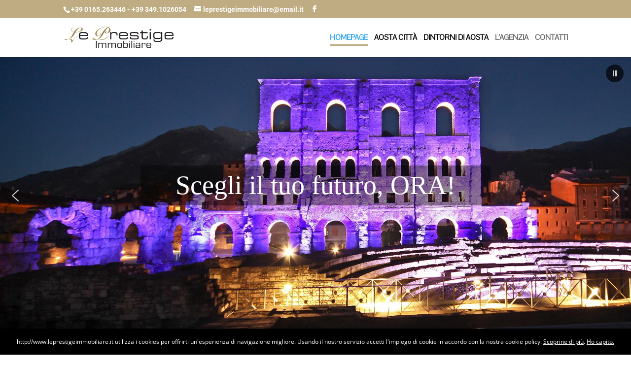

--- FILE ---
content_type: text/html; charset=UTF-8
request_url: https://www.leprestigeimmobiliare.it/
body_size: 60475
content:
<!DOCTYPE html>
<html lang="it-IT">
<head>
	<meta charset="UTF-8" />
<meta http-equiv="X-UA-Compatible" content="IE=edge">
	<link rel="pingback" href="https://www.leprestigeimmobiliare.it/xmlrpc.php" />

	<script type="text/javascript">
		document.documentElement.className = 'js';
	</script>

	<link rel="preconnect" href="https://fonts.gstatic.com" crossorigin /><script type="text/javascript">var nibirumail_advice_text = 'http://www.leprestigeimmobiliare.it utilizza i cookies per offrirti un\'esperienza di navigazione migliore. Usando il nostro servizio accetti l\'impiego di cookie in accordo con la nostra cookie policy. <a target=\"_blank\" href=\"/cookie-policy\" style=\"color: rgb(255, 255, 255); text-decoration: underline;\">Scoprine di più</a>. <a class=\"nibirumail_agreement\" href=\"javascript:;\" style=\"color: rgb(255, 255, 255); text-decoration: underline;\">Ho capito.</a>'</script><style id="et-divi-open-sans-inline-css">/* Original: https://fonts.googleapis.com/css?family=Open+Sans:300italic,400italic,600italic,700italic,800italic,400,300,600,700,800&#038;subset=cyrillic,cyrillic-ext,greek,greek-ext,hebrew,latin,latin-ext,vietnamese&#038;display=swap *//* User Agent: Mozilla/5.0 (Unknown; Linux x86_64) AppleWebKit/538.1 (KHTML, like Gecko) Safari/538.1 Daum/4.1 */@font-face {font-family: 'Open Sans';font-style: italic;font-weight: 300;font-stretch: normal;font-display: swap;src: url(https://fonts.gstatic.com/s/opensans/v44/memQYaGs126MiZpBA-UFUIcVXSCEkx2cmqvXlWq8tWZ0Pw86hd0Rk5hkaVc.ttf) format('truetype');}@font-face {font-family: 'Open Sans';font-style: italic;font-weight: 400;font-stretch: normal;font-display: swap;src: url(https://fonts.gstatic.com/s/opensans/v44/memQYaGs126MiZpBA-UFUIcVXSCEkx2cmqvXlWq8tWZ0Pw86hd0Rk8ZkaVc.ttf) format('truetype');}@font-face {font-family: 'Open Sans';font-style: italic;font-weight: 600;font-stretch: normal;font-display: swap;src: url(https://fonts.gstatic.com/s/opensans/v44/memQYaGs126MiZpBA-UFUIcVXSCEkx2cmqvXlWq8tWZ0Pw86hd0RkxhjaVc.ttf) format('truetype');}@font-face {font-family: 'Open Sans';font-style: italic;font-weight: 700;font-stretch: normal;font-display: swap;src: url(https://fonts.gstatic.com/s/opensans/v44/memQYaGs126MiZpBA-UFUIcVXSCEkx2cmqvXlWq8tWZ0Pw86hd0RkyFjaVc.ttf) format('truetype');}@font-face {font-family: 'Open Sans';font-style: italic;font-weight: 800;font-stretch: normal;font-display: swap;src: url(https://fonts.gstatic.com/s/opensans/v44/memQYaGs126MiZpBA-UFUIcVXSCEkx2cmqvXlWq8tWZ0Pw86hd0Rk0ZjaVc.ttf) format('truetype');}@font-face {font-family: 'Open Sans';font-style: normal;font-weight: 300;font-stretch: normal;font-display: swap;src: url(https://fonts.gstatic.com/s/opensans/v44/memSYaGs126MiZpBA-UvWbX2vVnXBbObj2OVZyOOSr4dVJWUgsiH0C4n.ttf) format('truetype');}@font-face {font-family: 'Open Sans';font-style: normal;font-weight: 400;font-stretch: normal;font-display: swap;src: url(https://fonts.gstatic.com/s/opensans/v44/memSYaGs126MiZpBA-UvWbX2vVnXBbObj2OVZyOOSr4dVJWUgsjZ0C4n.ttf) format('truetype');}@font-face {font-family: 'Open Sans';font-style: normal;font-weight: 600;font-stretch: normal;font-display: swap;src: url(https://fonts.gstatic.com/s/opensans/v44/memSYaGs126MiZpBA-UvWbX2vVnXBbObj2OVZyOOSr4dVJWUgsgH1y4n.ttf) format('truetype');}@font-face {font-family: 'Open Sans';font-style: normal;font-weight: 700;font-stretch: normal;font-display: swap;src: url(https://fonts.gstatic.com/s/opensans/v44/memSYaGs126MiZpBA-UvWbX2vVnXBbObj2OVZyOOSr4dVJWUgsg-1y4n.ttf) format('truetype');}@font-face {font-family: 'Open Sans';font-style: normal;font-weight: 800;font-stretch: normal;font-display: swap;src: url(https://fonts.gstatic.com/s/opensans/v44/memSYaGs126MiZpBA-UvWbX2vVnXBbObj2OVZyOOSr4dVJWUgshZ1y4n.ttf) format('truetype');}/* User Agent: Mozilla/5.0 (Windows NT 6.1; WOW64; rv:27.0) Gecko/20100101 Firefox/27.0 */@font-face {font-family: 'Open Sans';font-style: italic;font-weight: 300;font-stretch: normal;font-display: swap;src: url(https://fonts.gstatic.com/l/font?kit=memQYaGs126MiZpBA-UFUIcVXSCEkx2cmqvXlWq8tWZ0Pw86hd0Rk5hkaVQ&skey=743457fe2cc29280&v=v44) format('woff');}@font-face {font-family: 'Open Sans';font-style: italic;font-weight: 400;font-stretch: normal;font-display: swap;src: url(https://fonts.gstatic.com/l/font?kit=memQYaGs126MiZpBA-UFUIcVXSCEkx2cmqvXlWq8tWZ0Pw86hd0Rk8ZkaVQ&skey=743457fe2cc29280&v=v44) format('woff');}@font-face {font-family: 'Open Sans';font-style: italic;font-weight: 600;font-stretch: normal;font-display: swap;src: url(https://fonts.gstatic.com/l/font?kit=memQYaGs126MiZpBA-UFUIcVXSCEkx2cmqvXlWq8tWZ0Pw86hd0RkxhjaVQ&skey=743457fe2cc29280&v=v44) format('woff');}@font-face {font-family: 'Open Sans';font-style: italic;font-weight: 700;font-stretch: normal;font-display: swap;src: url(https://fonts.gstatic.com/l/font?kit=memQYaGs126MiZpBA-UFUIcVXSCEkx2cmqvXlWq8tWZ0Pw86hd0RkyFjaVQ&skey=743457fe2cc29280&v=v44) format('woff');}@font-face {font-family: 'Open Sans';font-style: italic;font-weight: 800;font-stretch: normal;font-display: swap;src: url(https://fonts.gstatic.com/l/font?kit=memQYaGs126MiZpBA-UFUIcVXSCEkx2cmqvXlWq8tWZ0Pw86hd0Rk0ZjaVQ&skey=743457fe2cc29280&v=v44) format('woff');}@font-face {font-family: 'Open Sans';font-style: normal;font-weight: 300;font-stretch: normal;font-display: swap;src: url(https://fonts.gstatic.com/l/font?kit=memSYaGs126MiZpBA-UvWbX2vVnXBbObj2OVZyOOSr4dVJWUgsiH0C4k&skey=62c1cbfccc78b4b2&v=v44) format('woff');}@font-face {font-family: 'Open Sans';font-style: normal;font-weight: 400;font-stretch: normal;font-display: swap;src: url(https://fonts.gstatic.com/l/font?kit=memSYaGs126MiZpBA-UvWbX2vVnXBbObj2OVZyOOSr4dVJWUgsjZ0C4k&skey=62c1cbfccc78b4b2&v=v44) format('woff');}@font-face {font-family: 'Open Sans';font-style: normal;font-weight: 600;font-stretch: normal;font-display: swap;src: url(https://fonts.gstatic.com/l/font?kit=memSYaGs126MiZpBA-UvWbX2vVnXBbObj2OVZyOOSr4dVJWUgsgH1y4k&skey=62c1cbfccc78b4b2&v=v44) format('woff');}@font-face {font-family: 'Open Sans';font-style: normal;font-weight: 700;font-stretch: normal;font-display: swap;src: url(https://fonts.gstatic.com/l/font?kit=memSYaGs126MiZpBA-UvWbX2vVnXBbObj2OVZyOOSr4dVJWUgsg-1y4k&skey=62c1cbfccc78b4b2&v=v44) format('woff');}@font-face {font-family: 'Open Sans';font-style: normal;font-weight: 800;font-stretch: normal;font-display: swap;src: url(https://fonts.gstatic.com/l/font?kit=memSYaGs126MiZpBA-UvWbX2vVnXBbObj2OVZyOOSr4dVJWUgshZ1y4k&skey=62c1cbfccc78b4b2&v=v44) format('woff');}/* User Agent: Mozilla/5.0 (Windows NT 6.3; rv:39.0) Gecko/20100101 Firefox/39.0 */@font-face {font-family: 'Open Sans';font-style: italic;font-weight: 300;font-stretch: normal;font-display: swap;src: url(https://fonts.gstatic.com/s/opensans/v44/memQYaGs126MiZpBA-UFUIcVXSCEkx2cmqvXlWq8tWZ0Pw86hd0Rk5hkaVI.woff2) format('woff2');}@font-face {font-family: 'Open Sans';font-style: italic;font-weight: 400;font-stretch: normal;font-display: swap;src: url(https://fonts.gstatic.com/s/opensans/v44/memQYaGs126MiZpBA-UFUIcVXSCEkx2cmqvXlWq8tWZ0Pw86hd0Rk8ZkaVI.woff2) format('woff2');}@font-face {font-family: 'Open Sans';font-style: italic;font-weight: 600;font-stretch: normal;font-display: swap;src: url(https://fonts.gstatic.com/s/opensans/v44/memQYaGs126MiZpBA-UFUIcVXSCEkx2cmqvXlWq8tWZ0Pw86hd0RkxhjaVI.woff2) format('woff2');}@font-face {font-family: 'Open Sans';font-style: italic;font-weight: 700;font-stretch: normal;font-display: swap;src: url(https://fonts.gstatic.com/s/opensans/v44/memQYaGs126MiZpBA-UFUIcVXSCEkx2cmqvXlWq8tWZ0Pw86hd0RkyFjaVI.woff2) format('woff2');}@font-face {font-family: 'Open Sans';font-style: italic;font-weight: 800;font-stretch: normal;font-display: swap;src: url(https://fonts.gstatic.com/s/opensans/v44/memQYaGs126MiZpBA-UFUIcVXSCEkx2cmqvXlWq8tWZ0Pw86hd0Rk0ZjaVI.woff2) format('woff2');}@font-face {font-family: 'Open Sans';font-style: normal;font-weight: 300;font-stretch: normal;font-display: swap;src: url(https://fonts.gstatic.com/s/opensans/v44/memSYaGs126MiZpBA-UvWbX2vVnXBbObj2OVZyOOSr4dVJWUgsiH0C4i.woff2) format('woff2');}@font-face {font-family: 'Open Sans';font-style: normal;font-weight: 400;font-stretch: normal;font-display: swap;src: url(https://fonts.gstatic.com/s/opensans/v44/memSYaGs126MiZpBA-UvWbX2vVnXBbObj2OVZyOOSr4dVJWUgsjZ0C4i.woff2) format('woff2');}@font-face {font-family: 'Open Sans';font-style: normal;font-weight: 600;font-stretch: normal;font-display: swap;src: url(https://fonts.gstatic.com/s/opensans/v44/memSYaGs126MiZpBA-UvWbX2vVnXBbObj2OVZyOOSr4dVJWUgsgH1y4i.woff2) format('woff2');}@font-face {font-family: 'Open Sans';font-style: normal;font-weight: 700;font-stretch: normal;font-display: swap;src: url(https://fonts.gstatic.com/s/opensans/v44/memSYaGs126MiZpBA-UvWbX2vVnXBbObj2OVZyOOSr4dVJWUgsg-1y4i.woff2) format('woff2');}@font-face {font-family: 'Open Sans';font-style: normal;font-weight: 800;font-stretch: normal;font-display: swap;src: url(https://fonts.gstatic.com/s/opensans/v44/memSYaGs126MiZpBA-UvWbX2vVnXBbObj2OVZyOOSr4dVJWUgshZ1y4i.woff2) format('woff2');}</style><style id="et-builder-googlefonts-cached-inline">/* Original: https://fonts.googleapis.com/css?family=Pavanam:regular|Roboto:100,100italic,300,300italic,regular,italic,500,500italic,700,700italic,900,900italic&#038;subset=latin,latin-ext,tamil,cyrillic,cyrillic-ext,greek,greek-ext,vietnamese&#038;display=swap *//* User Agent: Mozilla/5.0 (Unknown; Linux x86_64) AppleWebKit/538.1 (KHTML, like Gecko) Safari/538.1 Daum/4.1 */@font-face {font-family: 'Pavanam';font-style: normal;font-weight: 400;font-display: swap;src: url(https://fonts.gstatic.com/s/pavanam/v13/BXRrvF_aiezLh0xPDOs.ttf) format('truetype');}@font-face {font-family: 'Roboto';font-style: italic;font-weight: 100;font-stretch: normal;font-display: swap;src: url(https://fonts.gstatic.com/s/roboto/v50/KFOKCnqEu92Fr1Mu53ZEC9_Vu3r1gIhOszmOClHrs6ljXfMMLoHRiA8.ttf) format('truetype');}@font-face {font-family: 'Roboto';font-style: italic;font-weight: 300;font-stretch: normal;font-display: swap;src: url(https://fonts.gstatic.com/s/roboto/v50/KFOKCnqEu92Fr1Mu53ZEC9_Vu3r1gIhOszmOClHrs6ljXfMMLt_QiA8.ttf) format('truetype');}@font-face {font-family: 'Roboto';font-style: italic;font-weight: 400;font-stretch: normal;font-display: swap;src: url(https://fonts.gstatic.com/s/roboto/v50/KFOKCnqEu92Fr1Mu53ZEC9_Vu3r1gIhOszmOClHrs6ljXfMMLoHQiA8.ttf) format('truetype');}@font-face {font-family: 'Roboto';font-style: italic;font-weight: 500;font-stretch: normal;font-display: swap;src: url(https://fonts.gstatic.com/s/roboto/v50/KFOKCnqEu92Fr1Mu53ZEC9_Vu3r1gIhOszmOClHrs6ljXfMMLrPQiA8.ttf) format('truetype');}@font-face {font-family: 'Roboto';font-style: italic;font-weight: 700;font-stretch: normal;font-display: swap;src: url(https://fonts.gstatic.com/s/roboto/v50/KFOKCnqEu92Fr1Mu53ZEC9_Vu3r1gIhOszmOClHrs6ljXfMMLmbXiA8.ttf) format('truetype');}@font-face {font-family: 'Roboto';font-style: italic;font-weight: 900;font-stretch: normal;font-display: swap;src: url(https://fonts.gstatic.com/s/roboto/v50/KFOKCnqEu92Fr1Mu53ZEC9_Vu3r1gIhOszmOClHrs6ljXfMMLijXiA8.ttf) format('truetype');}@font-face {font-family: 'Roboto';font-style: normal;font-weight: 100;font-stretch: normal;font-display: swap;src: url(https://fonts.gstatic.com/s/roboto/v50/KFOMCnqEu92Fr1ME7kSn66aGLdTylUAMQXC89YmC2DPNWubEbGmT.ttf) format('truetype');}@font-face {font-family: 'Roboto';font-style: normal;font-weight: 300;font-stretch: normal;font-display: swap;src: url(https://fonts.gstatic.com/s/roboto/v50/KFOMCnqEu92Fr1ME7kSn66aGLdTylUAMQXC89YmC2DPNWuaabWmT.ttf) format('truetype');}@font-face {font-family: 'Roboto';font-style: normal;font-weight: 400;font-stretch: normal;font-display: swap;src: url(https://fonts.gstatic.com/s/roboto/v50/KFOMCnqEu92Fr1ME7kSn66aGLdTylUAMQXC89YmC2DPNWubEbWmT.ttf) format('truetype');}@font-face {font-family: 'Roboto';font-style: normal;font-weight: 500;font-stretch: normal;font-display: swap;src: url(https://fonts.gstatic.com/s/roboto/v50/KFOMCnqEu92Fr1ME7kSn66aGLdTylUAMQXC89YmC2DPNWub2bWmT.ttf) format('truetype');}@font-face {font-family: 'Roboto';font-style: normal;font-weight: 700;font-stretch: normal;font-display: swap;src: url(https://fonts.gstatic.com/s/roboto/v50/KFOMCnqEu92Fr1ME7kSn66aGLdTylUAMQXC89YmC2DPNWuYjammT.ttf) format('truetype');}@font-face {font-family: 'Roboto';font-style: normal;font-weight: 900;font-stretch: normal;font-display: swap;src: url(https://fonts.gstatic.com/s/roboto/v50/KFOMCnqEu92Fr1ME7kSn66aGLdTylUAMQXC89YmC2DPNWuZtammT.ttf) format('truetype');}/* User Agent: Mozilla/5.0 (Windows NT 6.1; WOW64; rv:27.0) Gecko/20100101 Firefox/27.0 */@font-face {font-family: 'Pavanam';font-style: normal;font-weight: 400;font-display: swap;src: url(https://fonts.gstatic.com/l/font?kit=BXRrvF_aiezLh0xPDOg&skey=e28b0edd81e978ba&v=v13) format('woff');}@font-face {font-family: 'Roboto';font-style: italic;font-weight: 100;font-stretch: normal;font-display: swap;src: url(https://fonts.gstatic.com/l/font?kit=KFOKCnqEu92Fr1Mu53ZEC9_Vu3r1gIhOszmOClHrs6ljXfMMLoHRiAw&skey=c608c610063635f9&v=v50) format('woff');}@font-face {font-family: 'Roboto';font-style: italic;font-weight: 300;font-stretch: normal;font-display: swap;src: url(https://fonts.gstatic.com/l/font?kit=KFOKCnqEu92Fr1Mu53ZEC9_Vu3r1gIhOszmOClHrs6ljXfMMLt_QiAw&skey=c608c610063635f9&v=v50) format('woff');}@font-face {font-family: 'Roboto';font-style: italic;font-weight: 400;font-stretch: normal;font-display: swap;src: url(https://fonts.gstatic.com/l/font?kit=KFOKCnqEu92Fr1Mu53ZEC9_Vu3r1gIhOszmOClHrs6ljXfMMLoHQiAw&skey=c608c610063635f9&v=v50) format('woff');}@font-face {font-family: 'Roboto';font-style: italic;font-weight: 500;font-stretch: normal;font-display: swap;src: url(https://fonts.gstatic.com/l/font?kit=KFOKCnqEu92Fr1Mu53ZEC9_Vu3r1gIhOszmOClHrs6ljXfMMLrPQiAw&skey=c608c610063635f9&v=v50) format('woff');}@font-face {font-family: 'Roboto';font-style: italic;font-weight: 700;font-stretch: normal;font-display: swap;src: url(https://fonts.gstatic.com/l/font?kit=KFOKCnqEu92Fr1Mu53ZEC9_Vu3r1gIhOszmOClHrs6ljXfMMLmbXiAw&skey=c608c610063635f9&v=v50) format('woff');}@font-face {font-family: 'Roboto';font-style: italic;font-weight: 900;font-stretch: normal;font-display: swap;src: url(https://fonts.gstatic.com/l/font?kit=KFOKCnqEu92Fr1Mu53ZEC9_Vu3r1gIhOszmOClHrs6ljXfMMLijXiAw&skey=c608c610063635f9&v=v50) format('woff');}@font-face {font-family: 'Roboto';font-style: normal;font-weight: 100;font-stretch: normal;font-display: swap;src: url(https://fonts.gstatic.com/l/font?kit=KFOMCnqEu92Fr1ME7kSn66aGLdTylUAMQXC89YmC2DPNWubEbGmQ&skey=a0a0114a1dcab3ac&v=v50) format('woff');}@font-face {font-family: 'Roboto';font-style: normal;font-weight: 300;font-stretch: normal;font-display: swap;src: url(https://fonts.gstatic.com/l/font?kit=KFOMCnqEu92Fr1ME7kSn66aGLdTylUAMQXC89YmC2DPNWuaabWmQ&skey=a0a0114a1dcab3ac&v=v50) format('woff');}@font-face {font-family: 'Roboto';font-style: normal;font-weight: 400;font-stretch: normal;font-display: swap;src: url(https://fonts.gstatic.com/l/font?kit=KFOMCnqEu92Fr1ME7kSn66aGLdTylUAMQXC89YmC2DPNWubEbWmQ&skey=a0a0114a1dcab3ac&v=v50) format('woff');}@font-face {font-family: 'Roboto';font-style: normal;font-weight: 500;font-stretch: normal;font-display: swap;src: url(https://fonts.gstatic.com/l/font?kit=KFOMCnqEu92Fr1ME7kSn66aGLdTylUAMQXC89YmC2DPNWub2bWmQ&skey=a0a0114a1dcab3ac&v=v50) format('woff');}@font-face {font-family: 'Roboto';font-style: normal;font-weight: 700;font-stretch: normal;font-display: swap;src: url(https://fonts.gstatic.com/l/font?kit=KFOMCnqEu92Fr1ME7kSn66aGLdTylUAMQXC89YmC2DPNWuYjammQ&skey=a0a0114a1dcab3ac&v=v50) format('woff');}@font-face {font-family: 'Roboto';font-style: normal;font-weight: 900;font-stretch: normal;font-display: swap;src: url(https://fonts.gstatic.com/l/font?kit=KFOMCnqEu92Fr1ME7kSn66aGLdTylUAMQXC89YmC2DPNWuZtammQ&skey=a0a0114a1dcab3ac&v=v50) format('woff');}/* User Agent: Mozilla/5.0 (Windows NT 6.3; rv:39.0) Gecko/20100101 Firefox/39.0 */@font-face {font-family: 'Pavanam';font-style: normal;font-weight: 400;font-display: swap;src: url(https://fonts.gstatic.com/s/pavanam/v13/BXRrvF_aiezLh0xPDO4.woff2) format('woff2');}@font-face {font-family: 'Roboto';font-style: italic;font-weight: 100;font-stretch: normal;font-display: swap;src: url(https://fonts.gstatic.com/s/roboto/v50/KFOKCnqEu92Fr1Mu53ZEC9_Vu3r1gIhOszmOClHrs6ljXfMMLoHRiAo.woff2) format('woff2');}@font-face {font-family: 'Roboto';font-style: italic;font-weight: 300;font-stretch: normal;font-display: swap;src: url(https://fonts.gstatic.com/s/roboto/v50/KFOKCnqEu92Fr1Mu53ZEC9_Vu3r1gIhOszmOClHrs6ljXfMMLt_QiAo.woff2) format('woff2');}@font-face {font-family: 'Roboto';font-style: italic;font-weight: 400;font-stretch: normal;font-display: swap;src: url(https://fonts.gstatic.com/s/roboto/v50/KFOKCnqEu92Fr1Mu53ZEC9_Vu3r1gIhOszmOClHrs6ljXfMMLoHQiAo.woff2) format('woff2');}@font-face {font-family: 'Roboto';font-style: italic;font-weight: 500;font-stretch: normal;font-display: swap;src: url(https://fonts.gstatic.com/s/roboto/v50/KFOKCnqEu92Fr1Mu53ZEC9_Vu3r1gIhOszmOClHrs6ljXfMMLrPQiAo.woff2) format('woff2');}@font-face {font-family: 'Roboto';font-style: italic;font-weight: 700;font-stretch: normal;font-display: swap;src: url(https://fonts.gstatic.com/s/roboto/v50/KFOKCnqEu92Fr1Mu53ZEC9_Vu3r1gIhOszmOClHrs6ljXfMMLmbXiAo.woff2) format('woff2');}@font-face {font-family: 'Roboto';font-style: italic;font-weight: 900;font-stretch: normal;font-display: swap;src: url(https://fonts.gstatic.com/s/roboto/v50/KFOKCnqEu92Fr1Mu53ZEC9_Vu3r1gIhOszmOClHrs6ljXfMMLijXiAo.woff2) format('woff2');}@font-face {font-family: 'Roboto';font-style: normal;font-weight: 100;font-stretch: normal;font-display: swap;src: url(https://fonts.gstatic.com/s/roboto/v50/KFOMCnqEu92Fr1ME7kSn66aGLdTylUAMQXC89YmC2DPNWubEbGmW.woff2) format('woff2');}@font-face {font-family: 'Roboto';font-style: normal;font-weight: 300;font-stretch: normal;font-display: swap;src: url(https://fonts.gstatic.com/s/roboto/v50/KFOMCnqEu92Fr1ME7kSn66aGLdTylUAMQXC89YmC2DPNWuaabWmW.woff2) format('woff2');}@font-face {font-family: 'Roboto';font-style: normal;font-weight: 400;font-stretch: normal;font-display: swap;src: url(https://fonts.gstatic.com/s/roboto/v50/KFOMCnqEu92Fr1ME7kSn66aGLdTylUAMQXC89YmC2DPNWubEbWmW.woff2) format('woff2');}@font-face {font-family: 'Roboto';font-style: normal;font-weight: 500;font-stretch: normal;font-display: swap;src: url(https://fonts.gstatic.com/s/roboto/v50/KFOMCnqEu92Fr1ME7kSn66aGLdTylUAMQXC89YmC2DPNWub2bWmW.woff2) format('woff2');}@font-face {font-family: 'Roboto';font-style: normal;font-weight: 700;font-stretch: normal;font-display: swap;src: url(https://fonts.gstatic.com/s/roboto/v50/KFOMCnqEu92Fr1ME7kSn66aGLdTylUAMQXC89YmC2DPNWuYjammW.woff2) format('woff2');}@font-face {font-family: 'Roboto';font-style: normal;font-weight: 900;font-stretch: normal;font-display: swap;src: url(https://fonts.gstatic.com/s/roboto/v50/KFOMCnqEu92Fr1ME7kSn66aGLdTylUAMQXC89YmC2DPNWuZtammW.woff2) format('woff2');}</style><meta name='robots' content='index, follow, max-image-preview:large, max-snippet:-1, max-video-preview:-1' />
<script type="text/javascript">wpl_baseUrl="https://www.leprestigeimmobiliare.it/";wpl_baseName="real-estate-listing-realtyna-wpl";</script>
	<!-- This site is optimized with the Yoast SEO plugin v25.3 - https://yoast.com/wordpress/plugins/seo/ -->
	<title>Agenzia immobiliare Aosta - Le Prestige Immobiliare</title>
	<meta name="description" content="Le Prestige Immobiliare Aosta. Gestire gli affari di compravendita e di locazione attraverso il lavoro di agenti immobiliari qualificati e promuovere..." />
	<link rel="canonical" href="https://www.leprestigeimmobiliare.it/" />
	<meta property="og:locale" content="it_IT" />
	<meta property="og:type" content="website" />
	<meta property="og:title" content="Agenzia immobiliare Aosta - Le Prestige Immobiliare" />
	<meta property="og:description" content="Le Prestige Immobiliare Aosta. Gestire gli affari di compravendita e di locazione attraverso il lavoro di agenti immobiliari qualificati e promuovere..." />
	<meta property="og:url" content="https://www.leprestigeimmobiliare.it/" />
	<meta property="og:site_name" content="Le Prestige Immobiliare Aosta" />
	<meta property="article:modified_time" content="2022-12-07T13:43:44+00:00" />
	<meta name="twitter:card" content="summary_large_image" />
	<script type="application/ld+json" class="yoast-schema-graph">{"@context":"https://schema.org","@graph":[{"@type":"WebPage","@id":"https://www.leprestigeimmobiliare.it/","url":"https://www.leprestigeimmobiliare.it/","name":"Agenzia immobiliare Aosta - Le Prestige Immobiliare","isPartOf":{"@id":"https://www.leprestigeimmobiliare.it/#website"},"datePublished":"2017-12-04T08:39:28+00:00","dateModified":"2022-12-07T13:43:44+00:00","description":"Le Prestige Immobiliare Aosta. Gestire gli affari di compravendita e di locazione attraverso il lavoro di agenti immobiliari qualificati e promuovere...","breadcrumb":{"@id":"https://www.leprestigeimmobiliare.it/#breadcrumb"},"inLanguage":"it-IT","potentialAction":[{"@type":"ReadAction","target":["https://www.leprestigeimmobiliare.it/"]}]},{"@type":"BreadcrumbList","@id":"https://www.leprestigeimmobiliare.it/#breadcrumb","itemListElement":[{"@type":"ListItem","position":1,"name":"HOMEPAGE"}]},{"@type":"WebSite","@id":"https://www.leprestigeimmobiliare.it/#website","url":"https://www.leprestigeimmobiliare.it/","name":"Le Prestige Immobiliare Aosta","description":"Agenzia Immobiliare di Aosta","potentialAction":[{"@type":"SearchAction","target":{"@type":"EntryPoint","urlTemplate":"https://www.leprestigeimmobiliare.it/?s={search_term_string}"},"query-input":{"@type":"PropertyValueSpecification","valueRequired":true,"valueName":"search_term_string"}}],"inLanguage":"it-IT"}]}</script>
	<!-- / Yoast SEO plugin. -->


<link rel='dns-prefetch' href='//nibirumail.com' />
<link rel="alternate" type="application/rss+xml" title="Le Prestige Immobiliare Aosta &raquo; Feed" href="https://www.leprestigeimmobiliare.it/feed/" />
<link rel="alternate" type="application/rss+xml" title="Le Prestige Immobiliare Aosta &raquo; Feed dei commenti" href="https://www.leprestigeimmobiliare.it/comments/feed/" />
<meta content="Divi v.4.27.4" name="generator"/><link rel='stylesheet' id='wpl_frontend_main_style-css' href='https://www.leprestigeimmobiliare.it/wp-content/plugins/real-estate-listing-realtyna-wpl/assets/css/frontend.css?ver=6.8.3' type='text/css' media='all' />
<style id='wp-block-library-theme-inline-css' type='text/css'>
.wp-block-audio :where(figcaption){color:#555;font-size:13px;text-align:center}.is-dark-theme .wp-block-audio :where(figcaption){color:#ffffffa6}.wp-block-audio{margin:0 0 1em}.wp-block-code{border:1px solid #ccc;border-radius:4px;font-family:Menlo,Consolas,monaco,monospace;padding:.8em 1em}.wp-block-embed :where(figcaption){color:#555;font-size:13px;text-align:center}.is-dark-theme .wp-block-embed :where(figcaption){color:#ffffffa6}.wp-block-embed{margin:0 0 1em}.blocks-gallery-caption{color:#555;font-size:13px;text-align:center}.is-dark-theme .blocks-gallery-caption{color:#ffffffa6}:root :where(.wp-block-image figcaption){color:#555;font-size:13px;text-align:center}.is-dark-theme :root :where(.wp-block-image figcaption){color:#ffffffa6}.wp-block-image{margin:0 0 1em}.wp-block-pullquote{border-bottom:4px solid;border-top:4px solid;color:currentColor;margin-bottom:1.75em}.wp-block-pullquote cite,.wp-block-pullquote footer,.wp-block-pullquote__citation{color:currentColor;font-size:.8125em;font-style:normal;text-transform:uppercase}.wp-block-quote{border-left:.25em solid;margin:0 0 1.75em;padding-left:1em}.wp-block-quote cite,.wp-block-quote footer{color:currentColor;font-size:.8125em;font-style:normal;position:relative}.wp-block-quote:where(.has-text-align-right){border-left:none;border-right:.25em solid;padding-left:0;padding-right:1em}.wp-block-quote:where(.has-text-align-center){border:none;padding-left:0}.wp-block-quote.is-large,.wp-block-quote.is-style-large,.wp-block-quote:where(.is-style-plain){border:none}.wp-block-search .wp-block-search__label{font-weight:700}.wp-block-search__button{border:1px solid #ccc;padding:.375em .625em}:where(.wp-block-group.has-background){padding:1.25em 2.375em}.wp-block-separator.has-css-opacity{opacity:.4}.wp-block-separator{border:none;border-bottom:2px solid;margin-left:auto;margin-right:auto}.wp-block-separator.has-alpha-channel-opacity{opacity:1}.wp-block-separator:not(.is-style-wide):not(.is-style-dots){width:100px}.wp-block-separator.has-background:not(.is-style-dots){border-bottom:none;height:1px}.wp-block-separator.has-background:not(.is-style-wide):not(.is-style-dots){height:2px}.wp-block-table{margin:0 0 1em}.wp-block-table td,.wp-block-table th{word-break:normal}.wp-block-table :where(figcaption){color:#555;font-size:13px;text-align:center}.is-dark-theme .wp-block-table :where(figcaption){color:#ffffffa6}.wp-block-video :where(figcaption){color:#555;font-size:13px;text-align:center}.is-dark-theme .wp-block-video :where(figcaption){color:#ffffffa6}.wp-block-video{margin:0 0 1em}:root :where(.wp-block-template-part.has-background){margin-bottom:0;margin-top:0;padding:1.25em 2.375em}
</style>
<style id='global-styles-inline-css' type='text/css'>
:root{--wp--preset--aspect-ratio--square: 1;--wp--preset--aspect-ratio--4-3: 4/3;--wp--preset--aspect-ratio--3-4: 3/4;--wp--preset--aspect-ratio--3-2: 3/2;--wp--preset--aspect-ratio--2-3: 2/3;--wp--preset--aspect-ratio--16-9: 16/9;--wp--preset--aspect-ratio--9-16: 9/16;--wp--preset--color--black: #000000;--wp--preset--color--cyan-bluish-gray: #abb8c3;--wp--preset--color--white: #ffffff;--wp--preset--color--pale-pink: #f78da7;--wp--preset--color--vivid-red: #cf2e2e;--wp--preset--color--luminous-vivid-orange: #ff6900;--wp--preset--color--luminous-vivid-amber: #fcb900;--wp--preset--color--light-green-cyan: #7bdcb5;--wp--preset--color--vivid-green-cyan: #00d084;--wp--preset--color--pale-cyan-blue: #8ed1fc;--wp--preset--color--vivid-cyan-blue: #0693e3;--wp--preset--color--vivid-purple: #9b51e0;--wp--preset--gradient--vivid-cyan-blue-to-vivid-purple: linear-gradient(135deg,rgba(6,147,227,1) 0%,rgb(155,81,224) 100%);--wp--preset--gradient--light-green-cyan-to-vivid-green-cyan: linear-gradient(135deg,rgb(122,220,180) 0%,rgb(0,208,130) 100%);--wp--preset--gradient--luminous-vivid-amber-to-luminous-vivid-orange: linear-gradient(135deg,rgba(252,185,0,1) 0%,rgba(255,105,0,1) 100%);--wp--preset--gradient--luminous-vivid-orange-to-vivid-red: linear-gradient(135deg,rgba(255,105,0,1) 0%,rgb(207,46,46) 100%);--wp--preset--gradient--very-light-gray-to-cyan-bluish-gray: linear-gradient(135deg,rgb(238,238,238) 0%,rgb(169,184,195) 100%);--wp--preset--gradient--cool-to-warm-spectrum: linear-gradient(135deg,rgb(74,234,220) 0%,rgb(151,120,209) 20%,rgb(207,42,186) 40%,rgb(238,44,130) 60%,rgb(251,105,98) 80%,rgb(254,248,76) 100%);--wp--preset--gradient--blush-light-purple: linear-gradient(135deg,rgb(255,206,236) 0%,rgb(152,150,240) 100%);--wp--preset--gradient--blush-bordeaux: linear-gradient(135deg,rgb(254,205,165) 0%,rgb(254,45,45) 50%,rgb(107,0,62) 100%);--wp--preset--gradient--luminous-dusk: linear-gradient(135deg,rgb(255,203,112) 0%,rgb(199,81,192) 50%,rgb(65,88,208) 100%);--wp--preset--gradient--pale-ocean: linear-gradient(135deg,rgb(255,245,203) 0%,rgb(182,227,212) 50%,rgb(51,167,181) 100%);--wp--preset--gradient--electric-grass: linear-gradient(135deg,rgb(202,248,128) 0%,rgb(113,206,126) 100%);--wp--preset--gradient--midnight: linear-gradient(135deg,rgb(2,3,129) 0%,rgb(40,116,252) 100%);--wp--preset--font-size--small: 13px;--wp--preset--font-size--medium: 20px;--wp--preset--font-size--large: 36px;--wp--preset--font-size--x-large: 42px;--wp--preset--spacing--20: 0.44rem;--wp--preset--spacing--30: 0.67rem;--wp--preset--spacing--40: 1rem;--wp--preset--spacing--50: 1.5rem;--wp--preset--spacing--60: 2.25rem;--wp--preset--spacing--70: 3.38rem;--wp--preset--spacing--80: 5.06rem;--wp--preset--shadow--natural: 6px 6px 9px rgba(0, 0, 0, 0.2);--wp--preset--shadow--deep: 12px 12px 50px rgba(0, 0, 0, 0.4);--wp--preset--shadow--sharp: 6px 6px 0px rgba(0, 0, 0, 0.2);--wp--preset--shadow--outlined: 6px 6px 0px -3px rgba(255, 255, 255, 1), 6px 6px rgba(0, 0, 0, 1);--wp--preset--shadow--crisp: 6px 6px 0px rgba(0, 0, 0, 1);}:root { --wp--style--global--content-size: 823px;--wp--style--global--wide-size: 1080px; }:where(body) { margin: 0; }.wp-site-blocks > .alignleft { float: left; margin-right: 2em; }.wp-site-blocks > .alignright { float: right; margin-left: 2em; }.wp-site-blocks > .aligncenter { justify-content: center; margin-left: auto; margin-right: auto; }:where(.is-layout-flex){gap: 0.5em;}:where(.is-layout-grid){gap: 0.5em;}.is-layout-flow > .alignleft{float: left;margin-inline-start: 0;margin-inline-end: 2em;}.is-layout-flow > .alignright{float: right;margin-inline-start: 2em;margin-inline-end: 0;}.is-layout-flow > .aligncenter{margin-left: auto !important;margin-right: auto !important;}.is-layout-constrained > .alignleft{float: left;margin-inline-start: 0;margin-inline-end: 2em;}.is-layout-constrained > .alignright{float: right;margin-inline-start: 2em;margin-inline-end: 0;}.is-layout-constrained > .aligncenter{margin-left: auto !important;margin-right: auto !important;}.is-layout-constrained > :where(:not(.alignleft):not(.alignright):not(.alignfull)){max-width: var(--wp--style--global--content-size);margin-left: auto !important;margin-right: auto !important;}.is-layout-constrained > .alignwide{max-width: var(--wp--style--global--wide-size);}body .is-layout-flex{display: flex;}.is-layout-flex{flex-wrap: wrap;align-items: center;}.is-layout-flex > :is(*, div){margin: 0;}body .is-layout-grid{display: grid;}.is-layout-grid > :is(*, div){margin: 0;}body{padding-top: 0px;padding-right: 0px;padding-bottom: 0px;padding-left: 0px;}:root :where(.wp-element-button, .wp-block-button__link){background-color: #32373c;border-width: 0;color: #fff;font-family: inherit;font-size: inherit;line-height: inherit;padding: calc(0.667em + 2px) calc(1.333em + 2px);text-decoration: none;}.has-black-color{color: var(--wp--preset--color--black) !important;}.has-cyan-bluish-gray-color{color: var(--wp--preset--color--cyan-bluish-gray) !important;}.has-white-color{color: var(--wp--preset--color--white) !important;}.has-pale-pink-color{color: var(--wp--preset--color--pale-pink) !important;}.has-vivid-red-color{color: var(--wp--preset--color--vivid-red) !important;}.has-luminous-vivid-orange-color{color: var(--wp--preset--color--luminous-vivid-orange) !important;}.has-luminous-vivid-amber-color{color: var(--wp--preset--color--luminous-vivid-amber) !important;}.has-light-green-cyan-color{color: var(--wp--preset--color--light-green-cyan) !important;}.has-vivid-green-cyan-color{color: var(--wp--preset--color--vivid-green-cyan) !important;}.has-pale-cyan-blue-color{color: var(--wp--preset--color--pale-cyan-blue) !important;}.has-vivid-cyan-blue-color{color: var(--wp--preset--color--vivid-cyan-blue) !important;}.has-vivid-purple-color{color: var(--wp--preset--color--vivid-purple) !important;}.has-black-background-color{background-color: var(--wp--preset--color--black) !important;}.has-cyan-bluish-gray-background-color{background-color: var(--wp--preset--color--cyan-bluish-gray) !important;}.has-white-background-color{background-color: var(--wp--preset--color--white) !important;}.has-pale-pink-background-color{background-color: var(--wp--preset--color--pale-pink) !important;}.has-vivid-red-background-color{background-color: var(--wp--preset--color--vivid-red) !important;}.has-luminous-vivid-orange-background-color{background-color: var(--wp--preset--color--luminous-vivid-orange) !important;}.has-luminous-vivid-amber-background-color{background-color: var(--wp--preset--color--luminous-vivid-amber) !important;}.has-light-green-cyan-background-color{background-color: var(--wp--preset--color--light-green-cyan) !important;}.has-vivid-green-cyan-background-color{background-color: var(--wp--preset--color--vivid-green-cyan) !important;}.has-pale-cyan-blue-background-color{background-color: var(--wp--preset--color--pale-cyan-blue) !important;}.has-vivid-cyan-blue-background-color{background-color: var(--wp--preset--color--vivid-cyan-blue) !important;}.has-vivid-purple-background-color{background-color: var(--wp--preset--color--vivid-purple) !important;}.has-black-border-color{border-color: var(--wp--preset--color--black) !important;}.has-cyan-bluish-gray-border-color{border-color: var(--wp--preset--color--cyan-bluish-gray) !important;}.has-white-border-color{border-color: var(--wp--preset--color--white) !important;}.has-pale-pink-border-color{border-color: var(--wp--preset--color--pale-pink) !important;}.has-vivid-red-border-color{border-color: var(--wp--preset--color--vivid-red) !important;}.has-luminous-vivid-orange-border-color{border-color: var(--wp--preset--color--luminous-vivid-orange) !important;}.has-luminous-vivid-amber-border-color{border-color: var(--wp--preset--color--luminous-vivid-amber) !important;}.has-light-green-cyan-border-color{border-color: var(--wp--preset--color--light-green-cyan) !important;}.has-vivid-green-cyan-border-color{border-color: var(--wp--preset--color--vivid-green-cyan) !important;}.has-pale-cyan-blue-border-color{border-color: var(--wp--preset--color--pale-cyan-blue) !important;}.has-vivid-cyan-blue-border-color{border-color: var(--wp--preset--color--vivid-cyan-blue) !important;}.has-vivid-purple-border-color{border-color: var(--wp--preset--color--vivid-purple) !important;}.has-vivid-cyan-blue-to-vivid-purple-gradient-background{background: var(--wp--preset--gradient--vivid-cyan-blue-to-vivid-purple) !important;}.has-light-green-cyan-to-vivid-green-cyan-gradient-background{background: var(--wp--preset--gradient--light-green-cyan-to-vivid-green-cyan) !important;}.has-luminous-vivid-amber-to-luminous-vivid-orange-gradient-background{background: var(--wp--preset--gradient--luminous-vivid-amber-to-luminous-vivid-orange) !important;}.has-luminous-vivid-orange-to-vivid-red-gradient-background{background: var(--wp--preset--gradient--luminous-vivid-orange-to-vivid-red) !important;}.has-very-light-gray-to-cyan-bluish-gray-gradient-background{background: var(--wp--preset--gradient--very-light-gray-to-cyan-bluish-gray) !important;}.has-cool-to-warm-spectrum-gradient-background{background: var(--wp--preset--gradient--cool-to-warm-spectrum) !important;}.has-blush-light-purple-gradient-background{background: var(--wp--preset--gradient--blush-light-purple) !important;}.has-blush-bordeaux-gradient-background{background: var(--wp--preset--gradient--blush-bordeaux) !important;}.has-luminous-dusk-gradient-background{background: var(--wp--preset--gradient--luminous-dusk) !important;}.has-pale-ocean-gradient-background{background: var(--wp--preset--gradient--pale-ocean) !important;}.has-electric-grass-gradient-background{background: var(--wp--preset--gradient--electric-grass) !important;}.has-midnight-gradient-background{background: var(--wp--preset--gradient--midnight) !important;}.has-small-font-size{font-size: var(--wp--preset--font-size--small) !important;}.has-medium-font-size{font-size: var(--wp--preset--font-size--medium) !important;}.has-large-font-size{font-size: var(--wp--preset--font-size--large) !important;}.has-x-large-font-size{font-size: var(--wp--preset--font-size--x-large) !important;}
:where(.wp-block-post-template.is-layout-flex){gap: 1.25em;}:where(.wp-block-post-template.is-layout-grid){gap: 1.25em;}
:where(.wp-block-columns.is-layout-flex){gap: 2em;}:where(.wp-block-columns.is-layout-grid){gap: 2em;}
:root :where(.wp-block-pullquote){font-size: 1.5em;line-height: 1.6;}
</style>
<link rel='stylesheet' id='contact-form-7-css' href='https://www.leprestigeimmobiliare.it/wp-content/plugins/contact-form-7/includes/css/styles.css?ver=6.0.6' type='text/css' media='all' />
<link rel='stylesheet' id='widgets-on-pages-css' href='https://www.leprestigeimmobiliare.it/wp-content/plugins/widgets-on-pages/public/css/widgets-on-pages-public.css?ver=1.4.0' type='text/css' media='all' />
<style id='divi-style-inline-inline-css' type='text/css'>
/*!
Theme Name: Divi
Theme URI: http://www.elegantthemes.com/gallery/divi/
Version: 4.27.4
Description: Smart. Flexible. Beautiful. Divi is the most powerful theme in our collection.
Author: Elegant Themes
Author URI: http://www.elegantthemes.com
License: GNU General Public License v2
License URI: http://www.gnu.org/licenses/gpl-2.0.html
*/

a,abbr,acronym,address,applet,b,big,blockquote,body,center,cite,code,dd,del,dfn,div,dl,dt,em,fieldset,font,form,h1,h2,h3,h4,h5,h6,html,i,iframe,img,ins,kbd,label,legend,li,object,ol,p,pre,q,s,samp,small,span,strike,strong,sub,sup,tt,u,ul,var{margin:0;padding:0;border:0;outline:0;font-size:100%;-ms-text-size-adjust:100%;-webkit-text-size-adjust:100%;vertical-align:baseline;background:transparent}body{line-height:1}ol,ul{list-style:none}blockquote,q{quotes:none}blockquote:after,blockquote:before,q:after,q:before{content:"";content:none}blockquote{margin:20px 0 30px;border-left:5px solid;padding-left:20px}:focus{outline:0}del{text-decoration:line-through}pre{overflow:auto;padding:10px}figure{margin:0}table{border-collapse:collapse;border-spacing:0}article,aside,footer,header,hgroup,nav,section{display:block}body{font-family:Open Sans,Arial,sans-serif;font-size:14px;color:#666;background-color:#fff;line-height:1.7em;font-weight:500;-webkit-font-smoothing:antialiased;-moz-osx-font-smoothing:grayscale}body.page-template-page-template-blank-php #page-container{padding-top:0!important}body.et_cover_background{background-size:cover!important;background-position:top!important;background-repeat:no-repeat!important;background-attachment:fixed}a{color:#2ea3f2}a,a:hover{text-decoration:none}p{padding-bottom:1em}p:not(.has-background):last-of-type{padding-bottom:0}p.et_normal_padding{padding-bottom:1em}strong{font-weight:700}cite,em,i{font-style:italic}code,pre{font-family:Courier New,monospace;margin-bottom:10px}ins{text-decoration:none}sub,sup{height:0;line-height:1;position:relative;vertical-align:baseline}sup{bottom:.8em}sub{top:.3em}dl{margin:0 0 1.5em}dl dt{font-weight:700}dd{margin-left:1.5em}blockquote p{padding-bottom:0}embed,iframe,object,video{max-width:100%}h1,h2,h3,h4,h5,h6{color:#333;padding-bottom:10px;line-height:1em;font-weight:500}h1 a,h2 a,h3 a,h4 a,h5 a,h6 a{color:inherit}h1{font-size:30px}h2{font-size:26px}h3{font-size:22px}h4{font-size:18px}h5{font-size:16px}h6{font-size:14px}input{-webkit-appearance:none}input[type=checkbox]{-webkit-appearance:checkbox}input[type=radio]{-webkit-appearance:radio}input.text,input.title,input[type=email],input[type=password],input[type=tel],input[type=text],select,textarea{background-color:#fff;border:1px solid #bbb;padding:2px;color:#4e4e4e}input.text:focus,input.title:focus,input[type=text]:focus,select:focus,textarea:focus{border-color:#2d3940;color:#3e3e3e}input.text,input.title,input[type=text],select,textarea{margin:0}textarea{padding:4px}button,input,select,textarea{font-family:inherit}img{max-width:100%;height:auto}.clear{clear:both}br.clear{margin:0;padding:0}.pagination{clear:both}#et_search_icon:hover,.et-social-icon a:hover,.et_password_protected_form .et_submit_button,.form-submit .et_pb_buttontton.alt.disabled,.nav-single a,.posted_in a{color:#2ea3f2}.et-search-form,blockquote{border-color:#2ea3f2}#main-content{background-color:#fff}.container{width:80%;max-width:1080px;margin:auto;position:relative}body:not(.et-tb) #main-content .container,body:not(.et-tb-has-header) #main-content .container{padding-top:58px}.et_full_width_page #main-content .container:before{display:none}.main_title{margin-bottom:20px}.et_password_protected_form .et_submit_button:hover,.form-submit .et_pb_button:hover{background:rgba(0,0,0,.05)}.et_button_icon_visible .et_pb_button{padding-right:2em;padding-left:.7em}.et_button_icon_visible .et_pb_button:after{opacity:1;margin-left:0}.et_button_left .et_pb_button:hover:after{left:.15em}.et_button_left .et_pb_button:after{margin-left:0;left:1em}.et_button_icon_visible.et_button_left .et_pb_button,.et_button_left .et_pb_button:hover,.et_button_left .et_pb_module .et_pb_button:hover{padding-left:2em;padding-right:.7em}.et_button_icon_visible.et_button_left .et_pb_button:after,.et_button_left .et_pb_button:hover:after{left:.15em}.et_password_protected_form .et_submit_button:hover,.form-submit .et_pb_button:hover{padding:.3em 1em}.et_button_no_icon .et_pb_button:after{display:none}.et_button_no_icon.et_button_icon_visible.et_button_left .et_pb_button,.et_button_no_icon.et_button_left .et_pb_button:hover,.et_button_no_icon .et_pb_button,.et_button_no_icon .et_pb_button:hover{padding:.3em 1em!important}.et_button_custom_icon .et_pb_button:after{line-height:1.7em}.et_button_custom_icon.et_button_icon_visible .et_pb_button:after,.et_button_custom_icon .et_pb_button:hover:after{margin-left:.3em}#left-area .post_format-post-format-gallery .wp-block-gallery:first-of-type{padding:0;margin-bottom:-16px}.entry-content table:not(.variations){border:1px solid #eee;margin:0 0 15px;text-align:left;width:100%}.entry-content thead th,.entry-content tr th{color:#555;font-weight:700;padding:9px 24px}.entry-content tr td{border-top:1px solid #eee;padding:6px 24px}#left-area ul,.entry-content ul,.et-l--body ul,.et-l--footer ul,.et-l--header ul{list-style-type:disc;padding:0 0 23px 1em;line-height:26px}#left-area ol,.entry-content ol,.et-l--body ol,.et-l--footer ol,.et-l--header ol{list-style-type:decimal;list-style-position:inside;padding:0 0 23px;line-height:26px}#left-area ul li ul,.entry-content ul li ol{padding:2px 0 2px 20px}#left-area ol li ul,.entry-content ol li ol,.et-l--body ol li ol,.et-l--footer ol li ol,.et-l--header ol li ol{padding:2px 0 2px 35px}#left-area ul.wp-block-gallery{display:-webkit-box;display:-ms-flexbox;display:flex;-ms-flex-wrap:wrap;flex-wrap:wrap;list-style-type:none;padding:0}#left-area ul.products{padding:0!important;line-height:1.7!important;list-style:none!important}.gallery-item a{display:block}.gallery-caption,.gallery-item a{width:90%}#wpadminbar{z-index:100001}#left-area .post-meta{font-size:14px;padding-bottom:15px}#left-area .post-meta a{text-decoration:none;color:#666}#left-area .et_featured_image{padding-bottom:7px}.single .post{padding-bottom:25px}body.single .et_audio_content{margin-bottom:-6px}.nav-single a{text-decoration:none;color:#2ea3f2;font-size:14px;font-weight:400}.nav-previous{float:left}.nav-next{float:right}.et_password_protected_form p input{background-color:#eee;border:none!important;width:100%!important;border-radius:0!important;font-size:14px;color:#999!important;padding:16px!important;-webkit-box-sizing:border-box;box-sizing:border-box}.et_password_protected_form label{display:none}.et_password_protected_form .et_submit_button{font-family:inherit;display:block;float:right;margin:8px auto 0;cursor:pointer}.post-password-required p.nocomments.container{max-width:100%}.post-password-required p.nocomments.container:before{display:none}.aligncenter,div.post .new-post .aligncenter{display:block;margin-left:auto;margin-right:auto}.wp-caption{border:1px solid #ddd;text-align:center;background-color:#f3f3f3;margin-bottom:10px;max-width:96%;padding:8px}.wp-caption.alignleft{margin:0 30px 20px 0}.wp-caption.alignright{margin:0 0 20px 30px}.wp-caption img{margin:0;padding:0;border:0}.wp-caption p.wp-caption-text{font-size:12px;padding:0 4px 5px;margin:0}.alignright{float:right}.alignleft{float:left}img.alignleft{display:inline;float:left;margin-right:15px}img.alignright{display:inline;float:right;margin-left:15px}.page.et_pb_pagebuilder_layout #main-content{background-color:transparent}body #main-content .et_builder_inner_content>h1,body #main-content .et_builder_inner_content>h2,body #main-content .et_builder_inner_content>h3,body #main-content .et_builder_inner_content>h4,body #main-content .et_builder_inner_content>h5,body #main-content .et_builder_inner_content>h6{line-height:1.4em}body #main-content .et_builder_inner_content>p{line-height:1.7em}.wp-block-pullquote{margin:20px 0 30px}.wp-block-pullquote.has-background blockquote{border-left:none}.wp-block-group.has-background{padding:1.5em 1.5em .5em}@media (min-width:981px){#left-area{width:79.125%;padding-bottom:23px}#main-content .container:before{content:"";position:absolute;top:0;height:100%;width:1px;background-color:#e2e2e2}.et_full_width_page #left-area,.et_no_sidebar #left-area{float:none;width:100%!important}.et_full_width_page #left-area{padding-bottom:0}.et_no_sidebar #main-content .container:before{display:none}}@media (max-width:980px){#page-container{padding-top:80px}.et-tb #page-container,.et-tb-has-header #page-container{padding-top:0!important}#left-area,#sidebar{width:100%!important}#main-content .container:before{display:none!important}.et_full_width_page .et_gallery_item:nth-child(4n+1){clear:none}}@media print{#page-container{padding-top:0!important}}#wp-admin-bar-et-use-visual-builder a:before{font-family:ETmodules!important;content:"\e625";font-size:30px!important;width:28px;margin-top:-3px;color:#974df3!important}#wp-admin-bar-et-use-visual-builder:hover a:before{color:#fff!important}#wp-admin-bar-et-use-visual-builder:hover a,#wp-admin-bar-et-use-visual-builder a:hover{transition:background-color .5s ease;-webkit-transition:background-color .5s ease;-moz-transition:background-color .5s ease;background-color:#7e3bd0!important;color:#fff!important}* html .clearfix,:first-child+html .clearfix{zoom:1}.iphone .et_pb_section_video_bg video::-webkit-media-controls-start-playback-button{display:none!important;-webkit-appearance:none}.et_mobile_device .et_pb_section_parallax .et_pb_parallax_css{background-attachment:scroll}.et-social-facebook a.icon:before{content:"\e093"}.et-social-twitter a.icon:before{content:"\e094"}.et-social-google-plus a.icon:before{content:"\e096"}.et-social-instagram a.icon:before{content:"\e09a"}.et-social-rss a.icon:before{content:"\e09e"}.ai1ec-single-event:after{content:" ";display:table;clear:both}.evcal_event_details .evcal_evdata_cell .eventon_details_shading_bot.eventon_details_shading_bot{z-index:3}.wp-block-divi-layout{margin-bottom:1em}*{-webkit-box-sizing:border-box;box-sizing:border-box}#et-info-email:before,#et-info-phone:before,#et_search_icon:before,.comment-reply-link:after,.et-cart-info span:before,.et-pb-arrow-next:before,.et-pb-arrow-prev:before,.et-social-icon a:before,.et_audio_container .mejs-playpause-button button:before,.et_audio_container .mejs-volume-button button:before,.et_overlay:before,.et_password_protected_form .et_submit_button:after,.et_pb_button:after,.et_pb_contact_reset:after,.et_pb_contact_submit:after,.et_pb_font_icon:before,.et_pb_newsletter_button:after,.et_pb_pricing_table_button:after,.et_pb_promo_button:after,.et_pb_testimonial:before,.et_pb_toggle_title:before,.form-submit .et_pb_button:after,.mobile_menu_bar:before,a.et_pb_more_button:after{font-family:ETmodules!important;speak:none;font-style:normal;font-weight:400;-webkit-font-feature-settings:normal;font-feature-settings:normal;font-variant:normal;text-transform:none;line-height:1;-webkit-font-smoothing:antialiased;-moz-osx-font-smoothing:grayscale;text-shadow:0 0;direction:ltr}.et-pb-icon,.et_pb_custom_button_icon.et_pb_button:after,.et_pb_login .et_pb_custom_button_icon.et_pb_button:after,.et_pb_woo_custom_button_icon .button.et_pb_custom_button_icon.et_pb_button:after,.et_pb_woo_custom_button_icon .button.et_pb_custom_button_icon.et_pb_button:hover:after{content:attr(data-icon)}.et-pb-icon{font-family:ETmodules;speak:none;font-weight:400;-webkit-font-feature-settings:normal;font-feature-settings:normal;font-variant:normal;text-transform:none;line-height:1;-webkit-font-smoothing:antialiased;font-size:96px;font-style:normal;display:inline-block;-webkit-box-sizing:border-box;box-sizing:border-box;direction:ltr}#et-ajax-saving{display:none;-webkit-transition:background .3s,-webkit-box-shadow .3s;transition:background .3s,-webkit-box-shadow .3s;transition:background .3s,box-shadow .3s;transition:background .3s,box-shadow .3s,-webkit-box-shadow .3s;-webkit-box-shadow:rgba(0,139,219,.247059) 0 0 60px;box-shadow:0 0 60px rgba(0,139,219,.247059);position:fixed;top:50%;left:50%;width:50px;height:50px;background:#fff;border-radius:50px;margin:-25px 0 0 -25px;z-index:999999;text-align:center}#et-ajax-saving img{margin:9px}.et-safe-mode-indicator,.et-safe-mode-indicator:focus,.et-safe-mode-indicator:hover{-webkit-box-shadow:0 5px 10px rgba(41,196,169,.15);box-shadow:0 5px 10px rgba(41,196,169,.15);background:#29c4a9;color:#fff;font-size:14px;font-weight:600;padding:12px;line-height:16px;border-radius:3px;position:fixed;bottom:30px;right:30px;z-index:999999;text-decoration:none;font-family:Open Sans,sans-serif;-webkit-font-smoothing:antialiased;-moz-osx-font-smoothing:grayscale}.et_pb_button{font-size:20px;font-weight:500;padding:.3em 1em;line-height:1.7em!important;background-color:transparent;background-size:cover;background-position:50%;background-repeat:no-repeat;border:2px solid;border-radius:3px;-webkit-transition-duration:.2s;transition-duration:.2s;-webkit-transition-property:all!important;transition-property:all!important}.et_pb_button,.et_pb_button_inner{position:relative}.et_pb_button:hover,.et_pb_module .et_pb_button:hover{border:2px solid transparent;padding:.3em 2em .3em .7em}.et_pb_button:hover{background-color:hsla(0,0%,100%,.2)}.et_pb_bg_layout_light.et_pb_button:hover,.et_pb_bg_layout_light .et_pb_button:hover{background-color:rgba(0,0,0,.05)}.et_pb_button:after,.et_pb_button:before{font-size:32px;line-height:1em;content:"\35";opacity:0;position:absolute;margin-left:-1em;-webkit-transition:all .2s;transition:all .2s;text-transform:none;-webkit-font-feature-settings:"kern" off;font-feature-settings:"kern" off;font-variant:none;font-style:normal;font-weight:400;text-shadow:none}.et_pb_button.et_hover_enabled:hover:after,.et_pb_button.et_pb_hovered:hover:after{-webkit-transition:none!important;transition:none!important}.et_pb_button:before{display:none}.et_pb_button:hover:after{opacity:1;margin-left:0}.et_pb_column_1_3 h1,.et_pb_column_1_4 h1,.et_pb_column_1_5 h1,.et_pb_column_1_6 h1,.et_pb_column_2_5 h1{font-size:26px}.et_pb_column_1_3 h2,.et_pb_column_1_4 h2,.et_pb_column_1_5 h2,.et_pb_column_1_6 h2,.et_pb_column_2_5 h2{font-size:23px}.et_pb_column_1_3 h3,.et_pb_column_1_4 h3,.et_pb_column_1_5 h3,.et_pb_column_1_6 h3,.et_pb_column_2_5 h3{font-size:20px}.et_pb_column_1_3 h4,.et_pb_column_1_4 h4,.et_pb_column_1_5 h4,.et_pb_column_1_6 h4,.et_pb_column_2_5 h4{font-size:18px}.et_pb_column_1_3 h5,.et_pb_column_1_4 h5,.et_pb_column_1_5 h5,.et_pb_column_1_6 h5,.et_pb_column_2_5 h5{font-size:16px}.et_pb_column_1_3 h6,.et_pb_column_1_4 h6,.et_pb_column_1_5 h6,.et_pb_column_1_6 h6,.et_pb_column_2_5 h6{font-size:15px}.et_pb_bg_layout_dark,.et_pb_bg_layout_dark h1,.et_pb_bg_layout_dark h2,.et_pb_bg_layout_dark h3,.et_pb_bg_layout_dark h4,.et_pb_bg_layout_dark h5,.et_pb_bg_layout_dark h6{color:#fff!important}.et_pb_module.et_pb_text_align_left{text-align:left}.et_pb_module.et_pb_text_align_center{text-align:center}.et_pb_module.et_pb_text_align_right{text-align:right}.et_pb_module.et_pb_text_align_justified{text-align:justify}.clearfix:after{visibility:hidden;display:block;font-size:0;content:" ";clear:both;height:0}.et_pb_bg_layout_light .et_pb_more_button{color:#2ea3f2}.et_builder_inner_content{position:relative;z-index:1}header .et_builder_inner_content{z-index:2}.et_pb_css_mix_blend_mode_passthrough{mix-blend-mode:unset!important}.et_pb_image_container{margin:-20px -20px 29px}.et_pb_module_inner{position:relative}.et_hover_enabled_preview{z-index:2}.et_hover_enabled:hover{position:relative;z-index:2}.et_pb_all_tabs,.et_pb_module,.et_pb_posts_nav a,.et_pb_tab,.et_pb_with_background{position:relative;background-size:cover;background-position:50%;background-repeat:no-repeat}.et_pb_background_mask,.et_pb_background_pattern{bottom:0;left:0;position:absolute;right:0;top:0}.et_pb_background_mask{background-size:calc(100% + 2px) calc(100% + 2px);background-repeat:no-repeat;background-position:50%;overflow:hidden}.et_pb_background_pattern{background-position:0 0;background-repeat:repeat}.et_pb_with_border{position:relative;border:0 solid #333}.post-password-required .et_pb_row{padding:0;width:100%}.post-password-required .et_password_protected_form{min-height:0}body.et_pb_pagebuilder_layout.et_pb_show_title .post-password-required .et_password_protected_form h1,body:not(.et_pb_pagebuilder_layout) .post-password-required .et_password_protected_form h1{display:none}.et_pb_no_bg{padding:0!important}.et_overlay.et_pb_inline_icon:before,.et_pb_inline_icon:before{content:attr(data-icon)}.et_pb_more_button{color:inherit;text-shadow:none;text-decoration:none;display:inline-block;margin-top:20px}.et_parallax_bg_wrap{overflow:hidden;position:absolute;top:0;right:0;bottom:0;left:0}.et_parallax_bg{background-repeat:no-repeat;background-position:top;background-size:cover;position:absolute;bottom:0;left:0;width:100%;height:100%;display:block}.et_parallax_bg.et_parallax_bg__hover,.et_parallax_bg.et_parallax_bg_phone,.et_parallax_bg.et_parallax_bg_tablet,.et_parallax_gradient.et_parallax_gradient__hover,.et_parallax_gradient.et_parallax_gradient_phone,.et_parallax_gradient.et_parallax_gradient_tablet,.et_pb_section_parallax_hover:hover .et_parallax_bg:not(.et_parallax_bg__hover),.et_pb_section_parallax_hover:hover .et_parallax_gradient:not(.et_parallax_gradient__hover){display:none}.et_pb_section_parallax_hover:hover .et_parallax_bg.et_parallax_bg__hover,.et_pb_section_parallax_hover:hover .et_parallax_gradient.et_parallax_gradient__hover{display:block}.et_parallax_gradient{bottom:0;display:block;left:0;position:absolute;right:0;top:0}.et_pb_module.et_pb_section_parallax,.et_pb_posts_nav a.et_pb_section_parallax,.et_pb_tab.et_pb_section_parallax{position:relative}.et_pb_section_parallax .et_pb_parallax_css,.et_pb_slides .et_parallax_bg.et_pb_parallax_css{background-attachment:fixed}body.et-bfb .et_pb_section_parallax .et_pb_parallax_css,body.et-bfb .et_pb_slides .et_parallax_bg.et_pb_parallax_css{background-attachment:scroll;bottom:auto}.et_pb_section_parallax.et_pb_column .et_pb_module,.et_pb_section_parallax.et_pb_row .et_pb_column,.et_pb_section_parallax.et_pb_row .et_pb_module{z-index:9;position:relative}.et_pb_more_button:hover:after{opacity:1;margin-left:0}.et_pb_preload .et_pb_section_video_bg,.et_pb_preload>div{visibility:hidden}.et_pb_preload,.et_pb_section.et_pb_section_video.et_pb_preload{position:relative;background:#464646!important}.et_pb_preload:before{content:"";position:absolute;top:50%;left:50%;background:url(https://www.leprestigeimmobiliare.it/wp-content/themes/Divi/includes/builder/styles/images/preloader.gif) no-repeat;border-radius:32px;width:32px;height:32px;margin:-16px 0 0 -16px}.box-shadow-overlay{position:absolute;top:0;left:0;width:100%;height:100%;z-index:10;pointer-events:none}.et_pb_section>.box-shadow-overlay~.et_pb_row{z-index:11}body.safari .section_has_divider{will-change:transform}.et_pb_row>.box-shadow-overlay{z-index:8}.has-box-shadow-overlay{position:relative}.et_clickable{cursor:pointer}.screen-reader-text{border:0;clip:rect(1px,1px,1px,1px);-webkit-clip-path:inset(50%);clip-path:inset(50%);height:1px;margin:-1px;overflow:hidden;padding:0;position:absolute!important;width:1px;word-wrap:normal!important}.et_multi_view_hidden,.et_multi_view_hidden_image{display:none!important}@keyframes multi-view-image-fade{0%{opacity:0}10%{opacity:.1}20%{opacity:.2}30%{opacity:.3}40%{opacity:.4}50%{opacity:.5}60%{opacity:.6}70%{opacity:.7}80%{opacity:.8}90%{opacity:.9}to{opacity:1}}.et_multi_view_image__loading{visibility:hidden}.et_multi_view_image__loaded{-webkit-animation:multi-view-image-fade .5s;animation:multi-view-image-fade .5s}#et-pb-motion-effects-offset-tracker{visibility:hidden!important;opacity:0;position:absolute;top:0;left:0}.et-pb-before-scroll-animation{opacity:0}header.et-l.et-l--header:after{clear:both;display:block;content:""}.et_pb_module{-webkit-animation-timing-function:linear;animation-timing-function:linear;-webkit-animation-duration:.2s;animation-duration:.2s}@-webkit-keyframes fadeBottom{0%{opacity:0;-webkit-transform:translateY(10%);transform:translateY(10%)}to{opacity:1;-webkit-transform:translateY(0);transform:translateY(0)}}@keyframes fadeBottom{0%{opacity:0;-webkit-transform:translateY(10%);transform:translateY(10%)}to{opacity:1;-webkit-transform:translateY(0);transform:translateY(0)}}@-webkit-keyframes fadeLeft{0%{opacity:0;-webkit-transform:translateX(-10%);transform:translateX(-10%)}to{opacity:1;-webkit-transform:translateX(0);transform:translateX(0)}}@keyframes fadeLeft{0%{opacity:0;-webkit-transform:translateX(-10%);transform:translateX(-10%)}to{opacity:1;-webkit-transform:translateX(0);transform:translateX(0)}}@-webkit-keyframes fadeRight{0%{opacity:0;-webkit-transform:translateX(10%);transform:translateX(10%)}to{opacity:1;-webkit-transform:translateX(0);transform:translateX(0)}}@keyframes fadeRight{0%{opacity:0;-webkit-transform:translateX(10%);transform:translateX(10%)}to{opacity:1;-webkit-transform:translateX(0);transform:translateX(0)}}@-webkit-keyframes fadeTop{0%{opacity:0;-webkit-transform:translateY(-10%);transform:translateY(-10%)}to{opacity:1;-webkit-transform:translateX(0);transform:translateX(0)}}@keyframes fadeTop{0%{opacity:0;-webkit-transform:translateY(-10%);transform:translateY(-10%)}to{opacity:1;-webkit-transform:translateX(0);transform:translateX(0)}}@-webkit-keyframes fadeIn{0%{opacity:0}to{opacity:1}}@keyframes fadeIn{0%{opacity:0}to{opacity:1}}.et-waypoint:not(.et_pb_counters){opacity:0}@media (min-width:981px){.et_pb_section.et_section_specialty div.et_pb_row .et_pb_column .et_pb_column .et_pb_module.et-last-child,.et_pb_section.et_section_specialty div.et_pb_row .et_pb_column .et_pb_column .et_pb_module:last-child,.et_pb_section.et_section_specialty div.et_pb_row .et_pb_column .et_pb_row_inner .et_pb_column .et_pb_module.et-last-child,.et_pb_section.et_section_specialty div.et_pb_row .et_pb_column .et_pb_row_inner .et_pb_column .et_pb_module:last-child,.et_pb_section div.et_pb_row .et_pb_column .et_pb_module.et-last-child,.et_pb_section div.et_pb_row .et_pb_column .et_pb_module:last-child{margin-bottom:0}}@media (max-width:980px){.et_overlay.et_pb_inline_icon_tablet:before,.et_pb_inline_icon_tablet:before{content:attr(data-icon-tablet)}.et_parallax_bg.et_parallax_bg_tablet_exist,.et_parallax_gradient.et_parallax_gradient_tablet_exist{display:none}.et_parallax_bg.et_parallax_bg_tablet,.et_parallax_gradient.et_parallax_gradient_tablet{display:block}.et_pb_column .et_pb_module{margin-bottom:30px}.et_pb_row .et_pb_column .et_pb_module.et-last-child,.et_pb_row .et_pb_column .et_pb_module:last-child,.et_section_specialty .et_pb_row .et_pb_column .et_pb_module.et-last-child,.et_section_specialty .et_pb_row .et_pb_column .et_pb_module:last-child{margin-bottom:0}.et_pb_more_button{display:inline-block!important}.et_pb_bg_layout_light_tablet.et_pb_button,.et_pb_bg_layout_light_tablet.et_pb_module.et_pb_button,.et_pb_bg_layout_light_tablet .et_pb_more_button{color:#2ea3f2}.et_pb_bg_layout_light_tablet .et_pb_forgot_password a{color:#666}.et_pb_bg_layout_light_tablet h1,.et_pb_bg_layout_light_tablet h2,.et_pb_bg_layout_light_tablet h3,.et_pb_bg_layout_light_tablet h4,.et_pb_bg_layout_light_tablet h5,.et_pb_bg_layout_light_tablet h6{color:#333!important}.et_pb_module .et_pb_bg_layout_light_tablet.et_pb_button{color:#2ea3f2!important}.et_pb_bg_layout_light_tablet{color:#666!important}.et_pb_bg_layout_dark_tablet,.et_pb_bg_layout_dark_tablet h1,.et_pb_bg_layout_dark_tablet h2,.et_pb_bg_layout_dark_tablet h3,.et_pb_bg_layout_dark_tablet h4,.et_pb_bg_layout_dark_tablet h5,.et_pb_bg_layout_dark_tablet h6{color:#fff!important}.et_pb_bg_layout_dark_tablet.et_pb_button,.et_pb_bg_layout_dark_tablet.et_pb_module.et_pb_button,.et_pb_bg_layout_dark_tablet .et_pb_more_button{color:inherit}.et_pb_bg_layout_dark_tablet .et_pb_forgot_password a{color:#fff}.et_pb_module.et_pb_text_align_left-tablet{text-align:left}.et_pb_module.et_pb_text_align_center-tablet{text-align:center}.et_pb_module.et_pb_text_align_right-tablet{text-align:right}.et_pb_module.et_pb_text_align_justified-tablet{text-align:justify}}@media (max-width:767px){.et_pb_more_button{display:inline-block!important}.et_overlay.et_pb_inline_icon_phone:before,.et_pb_inline_icon_phone:before{content:attr(data-icon-phone)}.et_parallax_bg.et_parallax_bg_phone_exist,.et_parallax_gradient.et_parallax_gradient_phone_exist{display:none}.et_parallax_bg.et_parallax_bg_phone,.et_parallax_gradient.et_parallax_gradient_phone{display:block}.et-hide-mobile{display:none!important}.et_pb_bg_layout_light_phone.et_pb_button,.et_pb_bg_layout_light_phone.et_pb_module.et_pb_button,.et_pb_bg_layout_light_phone .et_pb_more_button{color:#2ea3f2}.et_pb_bg_layout_light_phone .et_pb_forgot_password a{color:#666}.et_pb_bg_layout_light_phone h1,.et_pb_bg_layout_light_phone h2,.et_pb_bg_layout_light_phone h3,.et_pb_bg_layout_light_phone h4,.et_pb_bg_layout_light_phone h5,.et_pb_bg_layout_light_phone h6{color:#333!important}.et_pb_module .et_pb_bg_layout_light_phone.et_pb_button{color:#2ea3f2!important}.et_pb_bg_layout_light_phone{color:#666!important}.et_pb_bg_layout_dark_phone,.et_pb_bg_layout_dark_phone h1,.et_pb_bg_layout_dark_phone h2,.et_pb_bg_layout_dark_phone h3,.et_pb_bg_layout_dark_phone h4,.et_pb_bg_layout_dark_phone h5,.et_pb_bg_layout_dark_phone h6{color:#fff!important}.et_pb_bg_layout_dark_phone.et_pb_button,.et_pb_bg_layout_dark_phone.et_pb_module.et_pb_button,.et_pb_bg_layout_dark_phone .et_pb_more_button{color:inherit}.et_pb_module .et_pb_bg_layout_dark_phone.et_pb_button{color:#fff!important}.et_pb_bg_layout_dark_phone .et_pb_forgot_password a{color:#fff}.et_pb_module.et_pb_text_align_left-phone{text-align:left}.et_pb_module.et_pb_text_align_center-phone{text-align:center}.et_pb_module.et_pb_text_align_right-phone{text-align:right}.et_pb_module.et_pb_text_align_justified-phone{text-align:justify}}@media (max-width:479px){a.et_pb_more_button{display:block}}@media (min-width:768px) and (max-width:980px){[data-et-multi-view-load-tablet-hidden=true]:not(.et_multi_view_swapped){display:none!important}}@media (max-width:767px){[data-et-multi-view-load-phone-hidden=true]:not(.et_multi_view_swapped){display:none!important}}.et_pb_menu.et_pb_menu--style-inline_centered_logo .et_pb_menu__menu nav ul{-webkit-box-pack:center;-ms-flex-pack:center;justify-content:center}@-webkit-keyframes multi-view-image-fade{0%{-webkit-transform:scale(1);transform:scale(1);opacity:1}50%{-webkit-transform:scale(1.01);transform:scale(1.01);opacity:1}to{-webkit-transform:scale(1);transform:scale(1);opacity:1}}
</style>
<style id='divi-dynamic-critical-inline-css' type='text/css'>
@font-face{font-family:ETmodules;font-display:block;src:url(//www.leprestigeimmobiliare.it/wp-content/themes/Divi/core/admin/fonts/modules/social/modules.eot);src:url(//www.leprestigeimmobiliare.it/wp-content/themes/Divi/core/admin/fonts/modules/social/modules.eot?#iefix) format("embedded-opentype"),url(//www.leprestigeimmobiliare.it/wp-content/themes/Divi/core/admin/fonts/modules/social/modules.woff) format("woff"),url(//www.leprestigeimmobiliare.it/wp-content/themes/Divi/core/admin/fonts/modules/social/modules.ttf) format("truetype"),url(//www.leprestigeimmobiliare.it/wp-content/themes/Divi/core/admin/fonts/modules/social/modules.svg#ETmodules) format("svg");font-weight:400;font-style:normal}
@media (min-width:981px){.et_pb_gutters3 .et_pb_column,.et_pb_gutters3.et_pb_row .et_pb_column{margin-right:5.5%}.et_pb_gutters3 .et_pb_column_4_4,.et_pb_gutters3.et_pb_row .et_pb_column_4_4{width:100%}.et_pb_gutters3 .et_pb_column_4_4 .et_pb_module,.et_pb_gutters3.et_pb_row .et_pb_column_4_4 .et_pb_module{margin-bottom:2.75%}.et_pb_gutters3 .et_pb_column_3_4,.et_pb_gutters3.et_pb_row .et_pb_column_3_4{width:73.625%}.et_pb_gutters3 .et_pb_column_3_4 .et_pb_module,.et_pb_gutters3.et_pb_row .et_pb_column_3_4 .et_pb_module{margin-bottom:3.735%}.et_pb_gutters3 .et_pb_column_2_3,.et_pb_gutters3.et_pb_row .et_pb_column_2_3{width:64.833%}.et_pb_gutters3 .et_pb_column_2_3 .et_pb_module,.et_pb_gutters3.et_pb_row .et_pb_column_2_3 .et_pb_module{margin-bottom:4.242%}.et_pb_gutters3 .et_pb_column_3_5,.et_pb_gutters3.et_pb_row .et_pb_column_3_5{width:57.8%}.et_pb_gutters3 .et_pb_column_3_5 .et_pb_module,.et_pb_gutters3.et_pb_row .et_pb_column_3_5 .et_pb_module{margin-bottom:4.758%}.et_pb_gutters3 .et_pb_column_1_2,.et_pb_gutters3.et_pb_row .et_pb_column_1_2{width:47.25%}.et_pb_gutters3 .et_pb_column_1_2 .et_pb_module,.et_pb_gutters3.et_pb_row .et_pb_column_1_2 .et_pb_module{margin-bottom:5.82%}.et_pb_gutters3 .et_pb_column_2_5,.et_pb_gutters3.et_pb_row .et_pb_column_2_5{width:36.7%}.et_pb_gutters3 .et_pb_column_2_5 .et_pb_module,.et_pb_gutters3.et_pb_row .et_pb_column_2_5 .et_pb_module{margin-bottom:7.493%}.et_pb_gutters3 .et_pb_column_1_3,.et_pb_gutters3.et_pb_row .et_pb_column_1_3{width:29.6667%}.et_pb_gutters3 .et_pb_column_1_3 .et_pb_module,.et_pb_gutters3.et_pb_row .et_pb_column_1_3 .et_pb_module{margin-bottom:9.27%}.et_pb_gutters3 .et_pb_column_1_4,.et_pb_gutters3.et_pb_row .et_pb_column_1_4{width:20.875%}.et_pb_gutters3 .et_pb_column_1_4 .et_pb_module,.et_pb_gutters3.et_pb_row .et_pb_column_1_4 .et_pb_module{margin-bottom:13.174%}.et_pb_gutters3 .et_pb_column_1_5,.et_pb_gutters3.et_pb_row .et_pb_column_1_5{width:15.6%}.et_pb_gutters3 .et_pb_column_1_5 .et_pb_module,.et_pb_gutters3.et_pb_row .et_pb_column_1_5 .et_pb_module{margin-bottom:17.628%}.et_pb_gutters3 .et_pb_column_1_6,.et_pb_gutters3.et_pb_row .et_pb_column_1_6{width:12.0833%}.et_pb_gutters3 .et_pb_column_1_6 .et_pb_module,.et_pb_gutters3.et_pb_row .et_pb_column_1_6 .et_pb_module{margin-bottom:22.759%}.et_pb_gutters3 .et_full_width_page.woocommerce-page ul.products li.product{width:20.875%;margin-right:5.5%;margin-bottom:5.5%}.et_pb_gutters3.et_left_sidebar.woocommerce-page #main-content ul.products li.product,.et_pb_gutters3.et_right_sidebar.woocommerce-page #main-content ul.products li.product{width:28.353%;margin-right:7.47%}.et_pb_gutters3.et_left_sidebar.woocommerce-page #main-content ul.products.columns-1 li.product,.et_pb_gutters3.et_right_sidebar.woocommerce-page #main-content ul.products.columns-1 li.product{width:100%;margin-right:0}.et_pb_gutters3.et_left_sidebar.woocommerce-page #main-content ul.products.columns-2 li.product,.et_pb_gutters3.et_right_sidebar.woocommerce-page #main-content ul.products.columns-2 li.product{width:48%;margin-right:4%}.et_pb_gutters3.et_left_sidebar.woocommerce-page #main-content ul.products.columns-2 li:nth-child(2n+2),.et_pb_gutters3.et_right_sidebar.woocommerce-page #main-content ul.products.columns-2 li:nth-child(2n+2){margin-right:0}.et_pb_gutters3.et_left_sidebar.woocommerce-page #main-content ul.products.columns-2 li:nth-child(3n+1),.et_pb_gutters3.et_right_sidebar.woocommerce-page #main-content ul.products.columns-2 li:nth-child(3n+1){clear:none}}
@media (min-width:981px){.et_pb_gutter.et_pb_gutters2 #left-area{width:77.25%}.et_pb_gutter.et_pb_gutters2 #sidebar{width:22.75%}.et_pb_gutters2.et_right_sidebar #left-area{padding-right:3%}.et_pb_gutters2.et_left_sidebar #left-area{padding-left:3%}.et_pb_gutter.et_pb_gutters2.et_right_sidebar #main-content .container:before{right:22.75%!important}.et_pb_gutter.et_pb_gutters2.et_left_sidebar #main-content .container:before{left:22.75%!important}.et_pb_gutters2 .et_pb_column,.et_pb_gutters2.et_pb_row .et_pb_column{margin-right:3%}.et_pb_gutters2 .et_pb_column_4_4,.et_pb_gutters2.et_pb_row .et_pb_column_4_4{width:100%}.et_pb_gutters2 .et_pb_column_4_4 .et_pb_module,.et_pb_gutters2.et_pb_row .et_pb_column_4_4 .et_pb_module{margin-bottom:1.5%}.et_pb_gutters2 .et_pb_column_3_4,.et_pb_gutters2.et_pb_row .et_pb_column_3_4{width:74.25%}.et_pb_gutters2 .et_pb_column_3_4 .et_pb_module,.et_pb_gutters2.et_pb_row .et_pb_column_3_4 .et_pb_module{margin-bottom:2.02%}.et_pb_gutters2 .et_pb_column_2_3,.et_pb_gutters2.et_pb_row .et_pb_column_2_3{width:65.667%}.et_pb_gutters2 .et_pb_column_2_3 .et_pb_module,.et_pb_gutters2.et_pb_row .et_pb_column_2_3 .et_pb_module{margin-bottom:2.284%}.et_pb_gutters2 .et_pb_column_3_5,.et_pb_gutters2.et_pb_row .et_pb_column_3_5{width:58.8%}.et_pb_gutters2 .et_pb_column_3_5 .et_pb_module,.et_pb_gutters2.et_pb_row .et_pb_column_3_5 .et_pb_module{margin-bottom:2.551%}.et_pb_gutters2 .et_pb_column_1_2,.et_pb_gutters2.et_pb_row .et_pb_column_1_2{width:48.5%}.et_pb_gutters2 .et_pb_column_1_2 .et_pb_module,.et_pb_gutters2.et_pb_row .et_pb_column_1_2 .et_pb_module{margin-bottom:3.093%}.et_pb_gutters2 .et_pb_column_2_5,.et_pb_gutters2.et_pb_row .et_pb_column_2_5{width:38.2%}.et_pb_gutters2 .et_pb_column_2_5 .et_pb_module,.et_pb_gutters2.et_pb_row .et_pb_column_2_5 .et_pb_module{margin-bottom:3.927%}.et_pb_gutters2 .et_pb_column_1_3,.et_pb_gutters2.et_pb_row .et_pb_column_1_3{width:31.3333%}.et_pb_gutters2 .et_pb_column_1_3 .et_pb_module,.et_pb_gutters2.et_pb_row .et_pb_column_1_3 .et_pb_module{margin-bottom:4.787%}.et_pb_gutters2 .et_pb_column_1_4,.et_pb_gutters2.et_pb_row .et_pb_column_1_4{width:22.75%}.et_pb_gutters2 .et_pb_column_1_4 .et_pb_module,.et_pb_gutters2.et_pb_row .et_pb_column_1_4 .et_pb_module{margin-bottom:6.593%}.et_pb_gutters2 .et_pb_column_1_5,.et_pb_gutters2.et_pb_row .et_pb_column_1_5{width:17.6%}.et_pb_gutters2 .et_pb_column_1_5 .et_pb_module,.et_pb_gutters2.et_pb_row .et_pb_column_1_5 .et_pb_module{margin-bottom:8.523%}.et_pb_gutters2 .et_pb_column_1_6,.et_pb_gutters2.et_pb_row .et_pb_column_1_6{width:14.1667%}.et_pb_gutters2 .et_pb_column_1_6 .et_pb_module,.et_pb_gutters2.et_pb_row .et_pb_column_1_6 .et_pb_module{margin-bottom:10.588%}.et_pb_gutters2 .et_full_width_page.woocommerce-page ul.products li.product{width:22.75%;margin-right:3%;margin-bottom:3%}.et_pb_gutters2.et_left_sidebar.woocommerce-page #main-content ul.products li.product,.et_pb_gutters2.et_right_sidebar.woocommerce-page #main-content ul.products li.product{width:30.64%;margin-right:4.04%}}
.et_animated{opacity:0;-webkit-animation-duration:1s;animation-duration:1s;-webkit-animation-fill-mode:both!important;animation-fill-mode:both!important}.et_animated.infinite{-webkit-animation-iteration-count:infinite;animation-iteration-count:infinite}.et_had_animation{position:relative}@-webkit-keyframes et_pb_fade{to{opacity:1}}@keyframes et_pb_fade{to{opacity:1}}.et_animated.fade{-webkit-animation-name:et_pb_fade;animation-name:et_pb_fade}@-webkit-keyframes et_pb_fadeTop{0%{-webkit-transform:translate3d(0,-100%,0);transform:translate3d(0,-100%,0)}to{opacity:1;-webkit-transform:none;transform:none}}@keyframes et_pb_fadeTop{0%{-webkit-transform:translate3d(0,-100%,0);transform:translate3d(0,-100%,0)}to{opacity:1;-webkit-transform:none;transform:none}}.et_animated.fadeTop{-webkit-animation-name:et_pb_fadeTop;animation-name:et_pb_fadeTop}@-webkit-keyframes et_pb_fadeRight{0%{-webkit-transform:translate3d(100%,0,0);transform:translate3d(100%,0,0)}to{opacity:1;-webkit-transform:none;transform:none}}@keyframes et_pb_fadeRight{0%{-webkit-transform:translate3d(100%,0,0);transform:translate3d(100%,0,0)}to{opacity:1;-webkit-transform:none;transform:none}}.et_animated.fadeRight{-webkit-animation-name:et_pb_fadeRight;animation-name:et_pb_fadeRight}@-webkit-keyframes et_pb_fadeBottom{0%{-webkit-transform:translate3d(0,100%,0);transform:translate3d(0,100%,0)}to{opacity:1;-webkit-transform:none;transform:none}}@keyframes et_pb_fadeBottom{0%{-webkit-transform:translate3d(0,100%,0);transform:translate3d(0,100%,0)}to{opacity:1;-webkit-transform:none;transform:none}}.et_animated.fadeBottom{-webkit-animation-name:et_pb_fadeBottom;animation-name:et_pb_fadeBottom}@-webkit-keyframes et_pb_fadeLeft{0%{-webkit-transform:translate3d(-100%,0,0);transform:translate3d(-100%,0,0)}to{opacity:1;-webkit-transform:none;transform:none}}@keyframes et_pb_fadeLeft{0%{-webkit-transform:translate3d(-100%,0,0);transform:translate3d(-100%,0,0)}to{opacity:1;-webkit-transform:none;transform:none}}.et_animated.fadeLeft{-webkit-animation-name:et_pb_fadeLeft;animation-name:et_pb_fadeLeft}@-webkit-keyframes et_pb_slide{to{-webkit-transform:scaleX(1);transform:scaleX(1);opacity:1}}@keyframes et_pb_slide{to{-webkit-transform:scaleX(1);transform:scaleX(1);opacity:1}}.et_animated.slide{-webkit-animation-name:et_pb_slide;animation-name:et_pb_slide}@-webkit-keyframes et_pb_slideTop{to{-webkit-transform:translateZ(0);transform:translateZ(0);opacity:1}}@keyframes et_pb_slideTop{to{-webkit-transform:translateZ(0);transform:translateZ(0);opacity:1}}.et_animated.slideTop{-webkit-animation-name:et_pb_slideTop;animation-name:et_pb_slideTop}@-webkit-keyframes et_pb_slideRight{to{-webkit-transform:translateZ(0);transform:translateZ(0);opacity:1}}@keyframes et_pb_slideRight{to{-webkit-transform:translateZ(0);transform:translateZ(0);opacity:1}}.et_animated.slideRight{-webkit-animation-name:et_pb_slideRight;animation-name:et_pb_slideRight}@-webkit-keyframes et_pb_slideBottom{to{-webkit-transform:translateZ(0);transform:translateZ(0);opacity:1}}@keyframes et_pb_slideBottom{to{-webkit-transform:translateZ(0);transform:translateZ(0);opacity:1}}.et_animated.slideBottom{-webkit-animation-name:et_pb_slideBottom;animation-name:et_pb_slideBottom}@-webkit-keyframes et_pb_slideLeft{to{-webkit-transform:translateZ(0);transform:translateZ(0);opacity:1}}@keyframes et_pb_slideLeft{to{-webkit-transform:translateZ(0);transform:translateZ(0);opacity:1}}.et_animated.slideLeft{-webkit-animation-name:et_pb_slideLeft;animation-name:et_pb_slideLeft}@-webkit-keyframes et_pb_bounce{0%,20%,40%,60%,80%,to{-webkit-animation-timing-function:cubic-bezier(.215,.61,.355,1);animation-timing-function:cubic-bezier(.215,.61,.355,1)}0%{-webkit-transform:scale3d(.3,.3,.3);transform:scale3d(.3,.3,.3)}20%{-webkit-transform:scale3d(1.1,1.1,1.1);transform:scale3d(1.1,1.1,1.1)}40%{-webkit-transform:scale3d(.9,.9,.9);transform:scale3d(.9,.9,.9)}60%{-webkit-transform:scale3d(1.03,1.03,1.03);transform:scale3d(1.03,1.03,1.03)}80%{-webkit-transform:scale3d(.97,.97,.97);transform:scale3d(.97,.97,.97)}to{opacity:1;-webkit-transform:scaleX(1);transform:scaleX(1)}}@keyframes et_pb_bounce{0%,20%,40%,60%,80%,to{-webkit-animation-timing-function:cubic-bezier(.215,.61,.355,1);animation-timing-function:cubic-bezier(.215,.61,.355,1)}0%{-webkit-transform:scale3d(.3,.3,.3);transform:scale3d(.3,.3,.3)}20%{-webkit-transform:scale3d(1.1,1.1,1.1);transform:scale3d(1.1,1.1,1.1)}40%{-webkit-transform:scale3d(.9,.9,.9);transform:scale3d(.9,.9,.9)}60%{-webkit-transform:scale3d(1.03,1.03,1.03);transform:scale3d(1.03,1.03,1.03)}80%{-webkit-transform:scale3d(.97,.97,.97);transform:scale3d(.97,.97,.97)}to{opacity:1;-webkit-transform:scaleX(1);transform:scaleX(1)}}.et_animated.bounce{-webkit-animation-name:et_pb_bounce;animation-name:et_pb_bounce}@-webkit-keyframes et_pb_bounceTop{0%,60%,75%,90%,to{-webkit-animation-timing-function:cubic-bezier(.215,.61,.355,1);animation-timing-function:cubic-bezier(.215,.61,.355,1)}0%{-webkit-transform:translate3d(0,-200px,0);transform:translate3d(0,-200px,0)}60%{-webkit-transform:translate3d(0,25px,0);transform:translate3d(0,25px,0)}75%{-webkit-transform:translate3d(0,-10px,0);transform:translate3d(0,-10px,0)}90%{-webkit-transform:translate3d(0,5px,0);transform:translate3d(0,5px,0)}to{-webkit-transform:none;transform:none;opacity:1}}@keyframes et_pb_bounceTop{0%,60%,75%,90%,to{-webkit-animation-timing-function:cubic-bezier(.215,.61,.355,1);animation-timing-function:cubic-bezier(.215,.61,.355,1)}0%{-webkit-transform:translate3d(0,-200px,0);transform:translate3d(0,-200px,0)}60%{-webkit-transform:translate3d(0,25px,0);transform:translate3d(0,25px,0)}75%{-webkit-transform:translate3d(0,-10px,0);transform:translate3d(0,-10px,0)}90%{-webkit-transform:translate3d(0,5px,0);transform:translate3d(0,5px,0)}to{-webkit-transform:none;transform:none;opacity:1}}.et_animated.bounceTop{-webkit-animation-name:et_pb_bounceTop;animation-name:et_pb_bounceTop}@-webkit-keyframes et_pb_bounceRight{0%,60%,75%,90%,to{-webkit-animation-timing-function:cubic-bezier(.215,.61,.355,1);animation-timing-function:cubic-bezier(.215,.61,.355,1)}0%{-webkit-transform:translate3d(200px,0,0);transform:translate3d(200px,0,0)}60%{-webkit-transform:translate3d(-25px,0,0);transform:translate3d(-25px,0,0)}75%{-webkit-transform:translate3d(10px,0,0);transform:translate3d(10px,0,0)}90%{-webkit-transform:translate3d(-5px,0,0);transform:translate3d(-5px,0,0)}to{-webkit-transform:none;transform:none;opacity:1}}@keyframes et_pb_bounceRight{0%,60%,75%,90%,to{-webkit-animation-timing-function:cubic-bezier(.215,.61,.355,1);animation-timing-function:cubic-bezier(.215,.61,.355,1)}0%{-webkit-transform:translate3d(200px,0,0);transform:translate3d(200px,0,0)}60%{-webkit-transform:translate3d(-25px,0,0);transform:translate3d(-25px,0,0)}75%{-webkit-transform:translate3d(10px,0,0);transform:translate3d(10px,0,0)}90%{-webkit-transform:translate3d(-5px,0,0);transform:translate3d(-5px,0,0)}to{-webkit-transform:none;transform:none;opacity:1}}.et_animated.bounceRight{-webkit-animation-name:et_pb_bounceRight;animation-name:et_pb_bounceRight}@-webkit-keyframes et_pb_bounceBottom{0%,60%,75%,90%,to{-webkit-animation-timing-function:cubic-bezier(.215,.61,.355,1);animation-timing-function:cubic-bezier(.215,.61,.355,1)}0%{-webkit-transform:translate3d(0,200px,0);transform:translate3d(0,200px,0)}60%{-webkit-transform:translate3d(0,-20px,0);transform:translate3d(0,-20px,0)}75%{-webkit-transform:translate3d(0,10px,0);transform:translate3d(0,10px,0)}90%{-webkit-transform:translate3d(0,-5px,0);transform:translate3d(0,-5px,0)}to{-webkit-transform:translateZ(0);transform:translateZ(0);opacity:1}}@keyframes et_pb_bounceBottom{0%,60%,75%,90%,to{-webkit-animation-timing-function:cubic-bezier(.215,.61,.355,1);animation-timing-function:cubic-bezier(.215,.61,.355,1)}0%{-webkit-transform:translate3d(0,200px,0);transform:translate3d(0,200px,0)}60%{-webkit-transform:translate3d(0,-20px,0);transform:translate3d(0,-20px,0)}75%{-webkit-transform:translate3d(0,10px,0);transform:translate3d(0,10px,0)}90%{-webkit-transform:translate3d(0,-5px,0);transform:translate3d(0,-5px,0)}to{-webkit-transform:translateZ(0);transform:translateZ(0);opacity:1}}.et_animated.bounceBottom{-webkit-animation-name:et_pb_bounceBottom;animation-name:et_pb_bounceBottom}@-webkit-keyframes et_pb_bounceLeft{0%,60%,75%,90%,to{-webkit-animation-timing-function:cubic-bezier(.215,.61,.355,1);animation-timing-function:cubic-bezier(.215,.61,.355,1)}0%{-webkit-transform:translate3d(-200px,0,0);transform:translate3d(-200px,0,0)}60%{-webkit-transform:translate3d(25px,0,0);transform:translate3d(25px,0,0)}75%{-webkit-transform:translate3d(-10px,0,0);transform:translate3d(-10px,0,0)}90%{-webkit-transform:translate3d(5px,0,0);transform:translate3d(5px,0,0)}to{-webkit-transform:none;transform:none;opacity:1}}@keyframes et_pb_bounceLeft{0%,60%,75%,90%,to{-webkit-animation-timing-function:cubic-bezier(.215,.61,.355,1);animation-timing-function:cubic-bezier(.215,.61,.355,1)}0%{-webkit-transform:translate3d(-200px,0,0);transform:translate3d(-200px,0,0)}60%{-webkit-transform:translate3d(25px,0,0);transform:translate3d(25px,0,0)}75%{-webkit-transform:translate3d(-10px,0,0);transform:translate3d(-10px,0,0)}90%{-webkit-transform:translate3d(5px,0,0);transform:translate3d(5px,0,0)}to{-webkit-transform:none;transform:none;opacity:1}}.et_animated.bounceLeft{-webkit-animation-name:et_pb_bounceLeft;animation-name:et_pb_bounceLeft}@-webkit-keyframes et_pb_zoom{to{-webkit-transform:scaleX(1);transform:scaleX(1);opacity:1}}@keyframes et_pb_zoom{to{-webkit-transform:scaleX(1);transform:scaleX(1);opacity:1}}.et_animated.zoom{-webkit-animation-name:et_pb_zoom;animation-name:et_pb_zoom}@-webkit-keyframes et_pb_zoomTop{to{-webkit-transform:scaleX(1);transform:scaleX(1);opacity:1}}@keyframes et_pb_zoomTop{to{-webkit-transform:scaleX(1);transform:scaleX(1);opacity:1}}.et_animated.zoomTop{-webkit-animation-name:et_pb_zoomTop;animation-name:et_pb_zoomTop;-webkit-transform-origin:top;transform-origin:top}@-webkit-keyframes et_pb_zoomRight{to{-webkit-transform:scaleX(1);transform:scaleX(1);opacity:1}}@keyframes et_pb_zoomRight{to{-webkit-transform:scaleX(1);transform:scaleX(1);opacity:1}}.et_animated.zoomRight{-webkit-animation-name:et_pb_zoomRight;animation-name:et_pb_zoomRight;-webkit-transform-origin:right;transform-origin:right}@-webkit-keyframes et_pb_zoomBottom{to{-webkit-transform:scaleX(1);transform:scaleX(1);opacity:1}}@keyframes et_pb_zoomBottom{to{-webkit-transform:scaleX(1);transform:scaleX(1);opacity:1}}.et_animated.zoomBottom{-webkit-animation-name:et_pb_zoomBottom;animation-name:et_pb_zoomBottom;-webkit-transform-origin:bottom;transform-origin:bottom}@-webkit-keyframes et_pb_zoomLeft{to{-webkit-transform:scaleX(1);transform:scaleX(1);opacity:1}}@keyframes et_pb_zoomLeft{to{-webkit-transform:scaleX(1);transform:scaleX(1);opacity:1}}.et_animated.zoomLeft{-webkit-animation-name:et_pb_zoomLeft;animation-name:et_pb_zoomLeft;-webkit-transform-origin:left;transform-origin:left}@-webkit-keyframes et_pb_flip{to{opacity:1;-webkit-transform:rotateX(0deg);transform:rotateX(0deg)}}@keyframes et_pb_flip{to{opacity:1;-webkit-transform:rotateX(0deg);transform:rotateX(0deg)}}.et_animated.flip{-webkit-animation-name:et_pb_flip;animation-name:et_pb_flip}@-webkit-keyframes et_pb_flipTop{to{opacity:1;-webkit-transform:rotateX(0deg);transform:rotateX(0deg)}}@keyframes et_pb_flipTop{to{opacity:1;-webkit-transform:rotateX(0deg);transform:rotateX(0deg)}}.et_animated.flipTop{-webkit-animation-name:et_pb_flipTop;animation-name:et_pb_flipTop;-webkit-transform-origin:center;transform-origin:center}@-webkit-keyframes et_pb_flipRight{to{opacity:1;-webkit-transform:rotateY(0deg);transform:rotateY(0deg)}}@keyframes et_pb_flipRight{to{opacity:1;-webkit-transform:rotateY(0deg);transform:rotateY(0deg)}}.et_animated.flipRight{-webkit-animation-name:et_pb_flipRight;animation-name:et_pb_flipRight;-webkit-transform-origin:center;transform-origin:center}@-webkit-keyframes et_pb_flipBottom{to{opacity:1;-webkit-transform:rotateX(0deg);transform:rotateX(0deg)}}@keyframes et_pb_flipBottom{to{opacity:1;-webkit-transform:rotateX(0deg);transform:rotateX(0deg)}}.et_animated.flipBottom{-webkit-animation-name:et_pb_flipBottom;animation-name:et_pb_flipBottom;-webkit-transform-origin:center;transform-origin:center}@-webkit-keyframes et_pb_flipLeft{to{opacity:1;-webkit-transform:rotateY(0deg);transform:rotateY(0deg)}}@keyframes et_pb_flipLeft{to{opacity:1;-webkit-transform:rotateY(0deg);transform:rotateY(0deg)}}.et_animated.flipLeft{-webkit-animation-name:et_pb_flipLeft;animation-name:et_pb_flipLeft;-webkit-transform-origin:center;transform-origin:center}@-webkit-keyframes et_pb_fold{to{opacity:1;-webkit-transform:rotateY(0deg);transform:rotateY(0deg)}}@keyframes et_pb_fold{to{opacity:1;-webkit-transform:rotateY(0deg);transform:rotateY(0deg)}}.et_animated.fold{-webkit-transform-origin:center;transform-origin:center;-webkit-animation-name:et_pb_fold;animation-name:et_pb_fold}@-webkit-keyframes et_pb_foldTop{to{opacity:1;-webkit-transform:rotateX(0deg);transform:rotateX(0deg)}}@keyframes et_pb_foldTop{to{opacity:1;-webkit-transform:rotateX(0deg);transform:rotateX(0deg)}}.et_animated.foldTop{-webkit-transform-origin:top;transform-origin:top;-webkit-animation-name:et_pb_foldTop;animation-name:et_pb_foldTop}@-webkit-keyframes et_pb_foldRight{to{opacity:1;-webkit-transform:rotateY(0deg);transform:rotateY(0deg)}}@keyframes et_pb_foldRight{to{opacity:1;-webkit-transform:rotateY(0deg);transform:rotateY(0deg)}}.et_animated.foldRight{-webkit-transform-origin:right;transform-origin:right;-webkit-animation-name:et_pb_foldRight;animation-name:et_pb_foldRight}@-webkit-keyframes et_pb_foldBottom{to{opacity:1;-webkit-transform:rotateX(0deg);transform:rotateX(0deg)}}@keyframes et_pb_foldBottom{to{opacity:1;-webkit-transform:rotateX(0deg);transform:rotateX(0deg)}}.et_animated.foldBottom{-webkit-transform-origin:bottom;transform-origin:bottom;-webkit-animation-name:et_pb_foldBottom;animation-name:et_pb_foldBottom}@-webkit-keyframes et_pb_foldLeft{to{opacity:1;-webkit-transform:rotateY(0deg);transform:rotateY(0deg)}}@keyframes et_pb_foldLeft{to{opacity:1;-webkit-transform:rotateY(0deg);transform:rotateY(0deg)}}.et_animated.foldLeft{-webkit-transform-origin:left;transform-origin:left;-webkit-animation-name:et_pb_foldLeft;animation-name:et_pb_foldLeft}@-webkit-keyframes et_pb_roll{0%{-webkit-transform-origin:center;transform-origin:center}to{-webkit-transform-origin:center;transform-origin:center;-webkit-transform:none;transform:none;opacity:1}}@keyframes et_pb_roll{0%{-webkit-transform-origin:center;transform-origin:center}to{-webkit-transform-origin:center;transform-origin:center;-webkit-transform:none;transform:none;opacity:1}}.et_animated.roll{-webkit-animation-name:et_pb_roll;animation-name:et_pb_roll}@-webkit-keyframes et_pb_rollTop{0%{-webkit-transform-origin:top;transform-origin:top}to{-webkit-transform-origin:top;transform-origin:top;-webkit-transform:none;transform:none;opacity:1}}@keyframes et_pb_rollTop{0%{-webkit-transform-origin:top;transform-origin:top}to{-webkit-transform-origin:top;transform-origin:top;-webkit-transform:none;transform:none;opacity:1}}.et_animated.rollTop{-webkit-animation-name:et_pb_rollTop;animation-name:et_pb_rollTop}@-webkit-keyframes et_pb_rollRight{0%{-webkit-transform-origin:right;transform-origin:right}to{-webkit-transform-origin:right;transform-origin:right;-webkit-transform:none;transform:none;opacity:1}}@keyframes et_pb_rollRight{0%{-webkit-transform-origin:right;transform-origin:right}to{-webkit-transform-origin:right;transform-origin:right;-webkit-transform:none;transform:none;opacity:1}}.et_animated.rollRight{-webkit-animation-name:et_pb_rollRight;animation-name:et_pb_rollRight}@-webkit-keyframes et_pb_rollBottom{0%{-webkit-transform-origin:bottom;transform-origin:bottom}to{-webkit-transform-origin:bottom;transform-origin:bottom;-webkit-transform:none;transform:none;opacity:1}}@keyframes et_pb_rollBottom{0%{-webkit-transform-origin:bottom;transform-origin:bottom}to{-webkit-transform-origin:bottom;transform-origin:bottom;-webkit-transform:none;transform:none;opacity:1}}.et_animated.rollBottom{-webkit-animation-name:et_pb_rollBottom;animation-name:et_pb_rollBottom}@-webkit-keyframes et_pb_rollLeft{0%{-webkit-transform-origin:left;transform-origin:left}to{-webkit-transform-origin:left;transform-origin:left;-webkit-transform:none;transform:none;opacity:1}}@keyframes et_pb_rollLeft{0%{-webkit-transform-origin:left;transform-origin:left}to{-webkit-transform-origin:left;transform-origin:left;-webkit-transform:none;transform:none;opacity:1}}.et_animated.rollLeft{-webkit-animation-name:et_pb_rollLeft;animation-name:et_pb_rollLeft}
#et-secondary-menu li,#top-menu li{word-wrap:break-word}.nav li ul,.et_mobile_menu{border-color:#2EA3F2}.mobile_menu_bar:before,.mobile_menu_bar:after,#top-menu li.current-menu-ancestor>a,#top-menu li.current-menu-item>a{color:#2EA3F2}#main-header{-webkit-transition:background-color 0.4s, color 0.4s, opacity 0.4s ease-in-out, -webkit-transform 0.4s;transition:background-color 0.4s, color 0.4s, opacity 0.4s ease-in-out, -webkit-transform 0.4s;transition:background-color 0.4s, color 0.4s, transform 0.4s, opacity 0.4s ease-in-out;transition:background-color 0.4s, color 0.4s, transform 0.4s, opacity 0.4s ease-in-out, -webkit-transform 0.4s}#main-header.et-disabled-animations *{-webkit-transition-duration:0s !important;transition-duration:0s !important}.container{text-align:left;position:relative}.et_fixed_nav.et_show_nav #page-container{padding-top:80px}.et_fixed_nav.et_show_nav.et-tb #page-container,.et_fixed_nav.et_show_nav.et-tb-has-header #page-container{padding-top:0 !important}.et_fixed_nav.et_show_nav.et_secondary_nav_enabled #page-container{padding-top:111px}.et_fixed_nav.et_show_nav.et_secondary_nav_enabled.et_header_style_centered #page-container{padding-top:177px}.et_fixed_nav.et_show_nav.et_header_style_centered #page-container{padding-top:147px}.et_fixed_nav #main-header{position:fixed}.et-cloud-item-editor #page-container{padding-top:0 !important}.et_header_style_left #et-top-navigation{padding-top:33px}.et_header_style_left #et-top-navigation nav>ul>li>a{padding-bottom:33px}.et_header_style_left .logo_container{position:absolute;height:100%;width:100%}.et_header_style_left #et-top-navigation .mobile_menu_bar{padding-bottom:24px}.et_hide_search_icon #et_top_search{display:none !important}#logo{width:auto;-webkit-transition:all 0.4s ease-in-out;transition:all 0.4s ease-in-out;margin-bottom:0;max-height:54%;display:inline-block;float:none;vertical-align:middle;-webkit-transform:translate3d(0, 0, 0)}.et_pb_svg_logo #logo{height:54%}.logo_container{-webkit-transition:all 0.4s ease-in-out;transition:all 0.4s ease-in-out}span.logo_helper{display:inline-block;height:100%;vertical-align:middle;width:0}.safari .centered-inline-logo-wrap{-webkit-transform:translate3d(0, 0, 0);-webkit-transition:all 0.4s ease-in-out;transition:all 0.4s ease-in-out}#et-define-logo-wrap img{width:100%}.gecko #et-define-logo-wrap.svg-logo{position:relative !important}#top-menu-nav,#top-menu{line-height:0}#et-top-navigation{font-weight:600}.et_fixed_nav #et-top-navigation{-webkit-transition:all 0.4s ease-in-out;transition:all 0.4s ease-in-out}.et-cart-info span:before{content:"\e07a";margin-right:10px;position:relative}nav#top-menu-nav,#top-menu,nav.et-menu-nav,.et-menu{float:left}#top-menu li{display:inline-block;font-size:14px;padding-right:22px}#top-menu>li:last-child{padding-right:0}.et_fullwidth_nav.et_non_fixed_nav.et_header_style_left #top-menu>li:last-child>ul.sub-menu{right:0}#top-menu a{color:rgba(0,0,0,0.6);text-decoration:none;display:block;position:relative;-webkit-transition:opacity 0.4s ease-in-out, background-color 0.4s ease-in-out;transition:opacity 0.4s ease-in-out, background-color 0.4s ease-in-out}#top-menu-nav>ul>li>a:hover{opacity:0.7;-webkit-transition:all 0.4s ease-in-out;transition:all 0.4s ease-in-out}#et_search_icon:before{content:"\55";font-size:17px;left:0;position:absolute;top:-3px}#et_search_icon:hover{cursor:pointer}#et_top_search{float:right;margin:3px 0 0 22px;position:relative;display:block;width:18px}#et_top_search.et_search_opened{position:absolute;width:100%}.et-search-form{top:0;bottom:0;right:0;position:absolute;z-index:1000;width:100%}.et-search-form input{width:90%;border:none;color:#333;position:absolute;top:0;bottom:0;right:30px;margin:auto;background:transparent}.et-search-form .et-search-field::-ms-clear{width:0;height:0;display:none}.et_search_form_container{-webkit-animation:none;animation:none;-o-animation:none}.container.et_search_form_container{position:relative;opacity:0;height:1px}.container.et_search_form_container.et_pb_search_visible{z-index:999;-webkit-animation:fadeInTop 1s 1 cubic-bezier(0.77, 0, 0.175, 1);animation:fadeInTop 1s 1 cubic-bezier(0.77, 0, 0.175, 1)}.et_pb_search_visible.et_pb_no_animation{opacity:1}.et_pb_search_form_hidden{-webkit-animation:fadeOutTop 1s 1 cubic-bezier(0.77, 0, 0.175, 1);animation:fadeOutTop 1s 1 cubic-bezier(0.77, 0, 0.175, 1)}span.et_close_search_field{display:block;width:30px;height:30px;z-index:99999;position:absolute;right:0;cursor:pointer;top:0;bottom:0;margin:auto}span.et_close_search_field:after{font-family:'ETmodules';content:'\4d';speak:none;font-weight:normal;font-variant:normal;text-transform:none;line-height:1;-webkit-font-smoothing:antialiased;font-size:32px;display:inline-block;-webkit-box-sizing:border-box;box-sizing:border-box}.container.et_menu_container{z-index:99}.container.et_search_form_container.et_pb_search_form_hidden{z-index:1 !important}.et_search_outer{width:100%;overflow:hidden;position:absolute;top:0}.container.et_pb_menu_hidden{z-index:-1}form.et-search-form{background:rgba(0,0,0,0) !important}input[type="search"]::-webkit-search-cancel-button{-webkit-appearance:none}.et-cart-info{color:inherit}#et-top-navigation .et-cart-info{float:left;margin:-2px 0 0 22px;font-size:16px}#et-top-navigation{float:right}#top-menu li li{padding:0 20px;margin:0}#top-menu li li a{padding:6px 20px;width:200px}.nav li.et-touch-hover>ul{opacity:1;visibility:visible}#top-menu .menu-item-has-children>a:first-child:after,#et-secondary-nav .menu-item-has-children>a:first-child:after{font-family:'ETmodules';content:"3";font-size:16px;position:absolute;right:0;top:0;font-weight:800}#top-menu .menu-item-has-children>a:first-child,#et-secondary-nav .menu-item-has-children>a:first-child{padding-right:20px}#top-menu li .menu-item-has-children>a:first-child{padding-right:40px}#top-menu li .menu-item-has-children>a:first-child:after{right:20px;top:6px}#top-menu li.mega-menu{position:inherit}#top-menu li.mega-menu>ul{padding:30px 20px;position:absolute !important;width:100%;left:0 !important}#top-menu li.mega-menu ul li{margin:0;float:left !important;display:block !important;padding:0 !important}#top-menu li.mega-menu>ul>li:nth-of-type(4n){clear:right}#top-menu li.mega-menu>ul>li:nth-of-type(4n+1){clear:left}#top-menu li.mega-menu ul li li{width:100%}#top-menu li.mega-menu li>ul{-webkit-animation:none !important;animation:none !important;padding:0px;border:none;left:auto;top:auto;width:90% !important;position:relative;-webkit-box-shadow:none;box-shadow:none}#top-menu li.mega-menu li ul{visibility:visible;opacity:1;display:none}#top-menu li.mega-menu.et-hover li ul{display:block}#top-menu li.mega-menu.et-hover>ul{opacity:1 !important;visibility:visible !important}#top-menu li.mega-menu>ul>li>a{width:90%;padding:0 20px 10px}#top-menu li.mega-menu>ul>li>a:first-child{padding-top:0 !important;font-weight:bold;border-bottom:1px solid rgba(0,0,0,0.03)}#top-menu li.mega-menu>ul>li>a:first-child:hover{background-color:transparent !important}#top-menu li.mega-menu li>a{width:100%}#top-menu li.mega-menu.mega-menu-parent li li,#top-menu li.mega-menu.mega-menu-parent li>a{width:100% !important}#top-menu li.mega-menu.mega-menu-parent li>.sub-menu{float:left;width:100% !important}#top-menu li.mega-menu>ul>li{width:25%;margin:0}#top-menu li.mega-menu.mega-menu-parent-3>ul>li{width:33.33%}#top-menu li.mega-menu.mega-menu-parent-2>ul>li{width:50%}#top-menu li.mega-menu.mega-menu-parent-1>ul>li{width:100%}#top-menu li.mega-menu .menu-item-has-children>a:first-child:after{display:none}#top-menu li.mega-menu>ul>li>ul>li{width:100%;margin:0}#et_mobile_nav_menu{float:right;display:none}.mobile_menu_bar{position:relative;display:block;line-height:0}.mobile_menu_bar:before,.et_toggle_slide_menu:after{content:"\61";font-size:32px;left:0;position:relative;top:0;cursor:pointer}.mobile_nav .select_page{display:none}.et_pb_menu_hidden #top-menu,.et_pb_menu_hidden #et_search_icon:before,.et_pb_menu_hidden .et-cart-info{opacity:0;-webkit-animation:fadeOutBottom 1s 1 cubic-bezier(0.77, 0, 0.175, 1);animation:fadeOutBottom 1s 1 cubic-bezier(0.77, 0, 0.175, 1)}.et_pb_menu_visible #top-menu,.et_pb_menu_visible #et_search_icon:before,.et_pb_menu_visible .et-cart-info{z-index:99;opacity:1;-webkit-animation:fadeInBottom 1s 1 cubic-bezier(0.77, 0, 0.175, 1);animation:fadeInBottom 1s 1 cubic-bezier(0.77, 0, 0.175, 1)}.et_pb_menu_hidden #top-menu,.et_pb_menu_hidden #et_search_icon:before,.et_pb_menu_hidden .mobile_menu_bar{opacity:0;-webkit-animation:fadeOutBottom 1s 1 cubic-bezier(0.77, 0, 0.175, 1);animation:fadeOutBottom 1s 1 cubic-bezier(0.77, 0, 0.175, 1)}.et_pb_menu_visible #top-menu,.et_pb_menu_visible #et_search_icon:before,.et_pb_menu_visible .mobile_menu_bar{z-index:99;opacity:1;-webkit-animation:fadeInBottom 1s 1 cubic-bezier(0.77, 0, 0.175, 1);animation:fadeInBottom 1s 1 cubic-bezier(0.77, 0, 0.175, 1)}.et_pb_no_animation #top-menu,.et_pb_no_animation #et_search_icon:before,.et_pb_no_animation .mobile_menu_bar,.et_pb_no_animation.et_search_form_container{animation:none !important;-o-animation:none !important;-webkit-animation:none !important;-moz-animation:none !important}body.admin-bar.et_fixed_nav #main-header{top:32px}body.et-wp-pre-3_8.admin-bar.et_fixed_nav #main-header{top:28px}body.et_fixed_nav.et_secondary_nav_enabled #main-header{top:30px}body.admin-bar.et_fixed_nav.et_secondary_nav_enabled #main-header{top:63px}@media all and (min-width: 981px){.et_hide_primary_logo #main-header:not(.et-fixed-header) .logo_container,.et_hide_fixed_logo #main-header.et-fixed-header .logo_container{height:0;opacity:0;-webkit-transition:all 0.4s ease-in-out;transition:all 0.4s ease-in-out}.et_hide_primary_logo #main-header:not(.et-fixed-header) .centered-inline-logo-wrap,.et_hide_fixed_logo #main-header.et-fixed-header .centered-inline-logo-wrap{height:0;opacity:0;padding:0}.et-animated-content#page-container{-webkit-transition:margin-top 0.4s ease-in-out;transition:margin-top 0.4s ease-in-out}.et_hide_nav #page-container{-webkit-transition:none;transition:none}.et_fullwidth_nav .et-search-form,.et_fullwidth_nav .et_close_search_field{right:30px}#main-header.et-fixed-header{-webkit-box-shadow:0 0 7px rgba(0,0,0,0.1) !important;box-shadow:0 0 7px rgba(0,0,0,0.1) !important}.et_header_style_left .et-fixed-header #et-top-navigation{padding-top:20px}.et_header_style_left .et-fixed-header #et-top-navigation nav>ul>li>a{padding-bottom:20px}.et_hide_nav.et_fixed_nav #main-header{opacity:0}.et_hide_nav.et_fixed_nav .et-fixed-header#main-header{-webkit-transform:translateY(0px) !important;transform:translateY(0px) !important;opacity:1}.et_hide_nav .centered-inline-logo-wrap,.et_hide_nav.et_fixed_nav #main-header,.et_hide_nav.et_fixed_nav #main-header,.et_hide_nav .centered-inline-logo-wrap{-webkit-transition-duration:.7s;transition-duration:.7s}.et_hide_nav #page-container{padding-top:0 !important}.et_primary_nav_dropdown_animation_fade #et-top-navigation ul li:hover>ul,.et_secondary_nav_dropdown_animation_fade #et-secondary-nav li:hover>ul{-webkit-transition:all .2s ease-in-out;transition:all .2s ease-in-out}.et_primary_nav_dropdown_animation_slide #et-top-navigation ul li:hover>ul,.et_secondary_nav_dropdown_animation_slide #et-secondary-nav li:hover>ul{-webkit-animation:fadeLeft .4s ease-in-out;animation:fadeLeft .4s ease-in-out}.et_primary_nav_dropdown_animation_expand #et-top-navigation ul li:hover>ul,.et_secondary_nav_dropdown_animation_expand #et-secondary-nav li:hover>ul{-webkit-transform-origin:0 0;transform-origin:0 0;-webkit-animation:Grow .4s ease-in-out;animation:Grow .4s ease-in-out;-webkit-backface-visibility:visible !important;backface-visibility:visible !important}.et_primary_nav_dropdown_animation_flip #et-top-navigation ul li ul li:hover>ul,.et_secondary_nav_dropdown_animation_flip #et-secondary-nav ul li:hover>ul{-webkit-animation:flipInX .6s ease-in-out;animation:flipInX .6s ease-in-out;-webkit-backface-visibility:visible !important;backface-visibility:visible !important}.et_primary_nav_dropdown_animation_flip #et-top-navigation ul li:hover>ul,.et_secondary_nav_dropdown_animation_flip #et-secondary-nav li:hover>ul{-webkit-animation:flipInY .6s ease-in-out;animation:flipInY .6s ease-in-out;-webkit-backface-visibility:visible !important;backface-visibility:visible !important}.et_fullwidth_nav #main-header .container{width:100%;max-width:100%;padding-right:32px;padding-left:30px}.et_non_fixed_nav.et_fullwidth_nav.et_header_style_left #main-header .container{padding-left:0}.et_non_fixed_nav.et_fullwidth_nav.et_header_style_left .logo_container{padding-left:30px}}@media all and (max-width: 980px){.et_fixed_nav.et_show_nav.et_secondary_nav_enabled #page-container,.et_fixed_nav.et_show_nav #page-container{padding-top:80px}.et_fixed_nav.et_show_nav.et-tb #page-container,.et_fixed_nav.et_show_nav.et-tb-has-header #page-container{padding-top:0 !important}.et_non_fixed_nav #page-container{padding-top:0}.et_fixed_nav.et_secondary_nav_only_menu.admin-bar #main-header{top:32px !important}.et_hide_mobile_logo #main-header .logo_container{display:none;opacity:0;-webkit-transition:all 0.4s ease-in-out;transition:all 0.4s ease-in-out}#top-menu{display:none}.et_hide_nav.et_fixed_nav #main-header{-webkit-transform:translateY(0px) !important;transform:translateY(0px) !important;opacity:1}#et-top-navigation{margin-right:0;-webkit-transition:none;transition:none}.et_fixed_nav #main-header{position:absolute}.et_header_style_left .et-fixed-header #et-top-navigation,.et_header_style_left #et-top-navigation{padding-top:24px;display:block}.et_fixed_nav #main-header{-webkit-transition:none;transition:none}.et_fixed_nav_temp #main-header{top:0 !important}#logo,.logo_container,#main-header,.container{-webkit-transition:none;transition:none}.et_header_style_left #logo{max-width:50%}#et_top_search{margin:0 35px 0 0;float:left}#et_search_icon:before{top:7px}.et_header_style_left .et-search-form{width:50% !important;max-width:50% !important}#et_mobile_nav_menu{display:block}#et-top-navigation .et-cart-info{margin-top:5px}}@media screen and (max-width: 782px){body.admin-bar.et_fixed_nav #main-header{top:46px}}@media all and (max-width: 767px){#et-top-navigation{margin-right:0}body.admin-bar.et_fixed_nav #main-header{top:46px}}@media all and (max-width: 479px){#et-top-navigation{margin-right:0}}@media print{#top-header,#main-header{position:relative !important;top:auto !important;right:auto !important;bottom:auto !important;left:auto !important}}
@-webkit-keyframes fadeOutTop{0%{opacity:1;-webkit-transform:translatey(0);transform:translatey(0)}to{opacity:0;-webkit-transform:translatey(-60%);transform:translatey(-60%)}}@keyframes fadeOutTop{0%{opacity:1;-webkit-transform:translatey(0);transform:translatey(0)}to{opacity:0;-webkit-transform:translatey(-60%);transform:translatey(-60%)}}@-webkit-keyframes fadeInTop{0%{opacity:0;-webkit-transform:translatey(-60%);transform:translatey(-60%)}to{opacity:1;-webkit-transform:translatey(0);transform:translatey(0)}}@keyframes fadeInTop{0%{opacity:0;-webkit-transform:translatey(-60%);transform:translatey(-60%)}to{opacity:1;-webkit-transform:translatey(0);transform:translatey(0)}}@-webkit-keyframes fadeInBottom{0%{opacity:0;-webkit-transform:translatey(60%);transform:translatey(60%)}to{opacity:1;-webkit-transform:translatey(0);transform:translatey(0)}}@keyframes fadeInBottom{0%{opacity:0;-webkit-transform:translatey(60%);transform:translatey(60%)}to{opacity:1;-webkit-transform:translatey(0);transform:translatey(0)}}@-webkit-keyframes fadeOutBottom{0%{opacity:1;-webkit-transform:translatey(0);transform:translatey(0)}to{opacity:0;-webkit-transform:translatey(60%);transform:translatey(60%)}}@keyframes fadeOutBottom{0%{opacity:1;-webkit-transform:translatey(0);transform:translatey(0)}to{opacity:0;-webkit-transform:translatey(60%);transform:translatey(60%)}}@-webkit-keyframes Grow{0%{opacity:0;-webkit-transform:scaleY(.5);transform:scaleY(.5)}to{opacity:1;-webkit-transform:scale(1);transform:scale(1)}}@keyframes Grow{0%{opacity:0;-webkit-transform:scaleY(.5);transform:scaleY(.5)}to{opacity:1;-webkit-transform:scale(1);transform:scale(1)}}/*!
	  * Animate.css - http://daneden.me/animate
	  * Licensed under the MIT license - http://opensource.org/licenses/MIT
	  * Copyright (c) 2015 Daniel Eden
	 */@-webkit-keyframes flipInX{0%{-webkit-transform:perspective(400px) rotateX(90deg);transform:perspective(400px) rotateX(90deg);-webkit-animation-timing-function:ease-in;animation-timing-function:ease-in;opacity:0}40%{-webkit-transform:perspective(400px) rotateX(-20deg);transform:perspective(400px) rotateX(-20deg);-webkit-animation-timing-function:ease-in;animation-timing-function:ease-in}60%{-webkit-transform:perspective(400px) rotateX(10deg);transform:perspective(400px) rotateX(10deg);opacity:1}80%{-webkit-transform:perspective(400px) rotateX(-5deg);transform:perspective(400px) rotateX(-5deg)}to{-webkit-transform:perspective(400px);transform:perspective(400px)}}@keyframes flipInX{0%{-webkit-transform:perspective(400px) rotateX(90deg);transform:perspective(400px) rotateX(90deg);-webkit-animation-timing-function:ease-in;animation-timing-function:ease-in;opacity:0}40%{-webkit-transform:perspective(400px) rotateX(-20deg);transform:perspective(400px) rotateX(-20deg);-webkit-animation-timing-function:ease-in;animation-timing-function:ease-in}60%{-webkit-transform:perspective(400px) rotateX(10deg);transform:perspective(400px) rotateX(10deg);opacity:1}80%{-webkit-transform:perspective(400px) rotateX(-5deg);transform:perspective(400px) rotateX(-5deg)}to{-webkit-transform:perspective(400px);transform:perspective(400px)}}@-webkit-keyframes flipInY{0%{-webkit-transform:perspective(400px) rotateY(90deg);transform:perspective(400px) rotateY(90deg);-webkit-animation-timing-function:ease-in;animation-timing-function:ease-in;opacity:0}40%{-webkit-transform:perspective(400px) rotateY(-20deg);transform:perspective(400px) rotateY(-20deg);-webkit-animation-timing-function:ease-in;animation-timing-function:ease-in}60%{-webkit-transform:perspective(400px) rotateY(10deg);transform:perspective(400px) rotateY(10deg);opacity:1}80%{-webkit-transform:perspective(400px) rotateY(-5deg);transform:perspective(400px) rotateY(-5deg)}to{-webkit-transform:perspective(400px);transform:perspective(400px)}}@keyframes flipInY{0%{-webkit-transform:perspective(400px) rotateY(90deg);transform:perspective(400px) rotateY(90deg);-webkit-animation-timing-function:ease-in;animation-timing-function:ease-in;opacity:0}40%{-webkit-transform:perspective(400px) rotateY(-20deg);transform:perspective(400px) rotateY(-20deg);-webkit-animation-timing-function:ease-in;animation-timing-function:ease-in}60%{-webkit-transform:perspective(400px) rotateY(10deg);transform:perspective(400px) rotateY(10deg);opacity:1}80%{-webkit-transform:perspective(400px) rotateY(-5deg);transform:perspective(400px) rotateY(-5deg)}to{-webkit-transform:perspective(400px);transform:perspective(400px)}}
#main-header{line-height:23px;font-weight:500;top:0;background-color:#fff;width:100%;-webkit-box-shadow:0 1px 0 rgba(0,0,0,.1);box-shadow:0 1px 0 rgba(0,0,0,.1);position:relative;z-index:99999}.nav li li{padding:0 20px;margin:0}.et-menu li li a{padding:6px 20px;width:200px}.nav li{position:relative;line-height:1em}.nav li li{position:relative;line-height:2em}.nav li ul{position:absolute;padding:20px 0;z-index:9999;width:240px;background:#fff;visibility:hidden;opacity:0;border-top:3px solid #2ea3f2;box-shadow:0 2px 5px rgba(0,0,0,.1);-moz-box-shadow:0 2px 5px rgba(0,0,0,.1);-webkit-box-shadow:0 2px 5px rgba(0,0,0,.1);-webkit-transform:translateZ(0);text-align:left}.nav li.et-hover>ul{visibility:visible}.nav li.et-touch-hover>ul,.nav li:hover>ul{opacity:1;visibility:visible}.nav li li ul{z-index:1000;top:-23px;left:240px}.nav li.et-reverse-direction-nav li ul{left:auto;right:240px}.nav li:hover{visibility:inherit}.et_mobile_menu li a,.nav li li a{font-size:14px;-webkit-transition:opacity .2s ease-in-out,background-color .2s ease-in-out;transition:opacity .2s ease-in-out,background-color .2s ease-in-out}.et_mobile_menu li a:hover,.nav ul li a:hover{background-color:rgba(0,0,0,.03);opacity:.7}.et-dropdown-removing>ul{display:none}.mega-menu .et-dropdown-removing>ul{display:block}.et-menu .menu-item-has-children>a:first-child:after{font-family:ETmodules;content:"3";font-size:16px;position:absolute;right:0;top:0;font-weight:800}.et-menu .menu-item-has-children>a:first-child{padding-right:20px}.et-menu li li.menu-item-has-children>a:first-child:after{right:20px;top:6px}.et-menu-nav li.mega-menu{position:inherit}.et-menu-nav li.mega-menu>ul{padding:30px 20px;position:absolute!important;width:100%;left:0!important}.et-menu-nav li.mega-menu ul li{margin:0;float:left!important;display:block!important;padding:0!important}.et-menu-nav li.mega-menu li>ul{-webkit-animation:none!important;animation:none!important;padding:0;border:none;left:auto;top:auto;width:240px!important;position:relative;box-shadow:none;-webkit-box-shadow:none}.et-menu-nav li.mega-menu li ul{visibility:visible;opacity:1;display:none}.et-menu-nav li.mega-menu.et-hover li ul,.et-menu-nav li.mega-menu:hover li ul{display:block}.et-menu-nav li.mega-menu:hover>ul{opacity:1!important;visibility:visible!important}.et-menu-nav li.mega-menu>ul>li>a:first-child{padding-top:0!important;font-weight:700;border-bottom:1px solid rgba(0,0,0,.03)}.et-menu-nav li.mega-menu>ul>li>a:first-child:hover{background-color:transparent!important}.et-menu-nav li.mega-menu li>a{width:200px!important}.et-menu-nav li.mega-menu.mega-menu-parent li>a,.et-menu-nav li.mega-menu.mega-menu-parent li li{width:100%!important}.et-menu-nav li.mega-menu.mega-menu-parent li>.sub-menu{float:left;width:100%!important}.et-menu-nav li.mega-menu>ul>li{width:25%;margin:0}.et-menu-nav li.mega-menu.mega-menu-parent-3>ul>li{width:33.33%}.et-menu-nav li.mega-menu.mega-menu-parent-2>ul>li{width:50%}.et-menu-nav li.mega-menu.mega-menu-parent-1>ul>li{width:100%}.et_pb_fullwidth_menu li.mega-menu .menu-item-has-children>a:first-child:after,.et_pb_menu li.mega-menu .menu-item-has-children>a:first-child:after{display:none}.et_fullwidth_nav #top-menu li.mega-menu>ul{width:auto;left:30px!important;right:30px!important}.et_mobile_menu{position:absolute;left:0;padding:5%;background:#fff;width:100%;visibility:visible;opacity:1;display:none;z-index:9999;border-top:3px solid #2ea3f2;box-shadow:0 2px 5px rgba(0,0,0,.1);-moz-box-shadow:0 2px 5px rgba(0,0,0,.1);-webkit-box-shadow:0 2px 5px rgba(0,0,0,.1)}#main-header .et_mobile_menu li ul,.et_pb_fullwidth_menu .et_mobile_menu li ul,.et_pb_menu .et_mobile_menu li ul{visibility:visible!important;display:block!important;padding-left:10px}.et_mobile_menu li li{padding-left:5%}.et_mobile_menu li a{border-bottom:1px solid rgba(0,0,0,.03);color:#666;padding:10px 5%;display:block}.et_mobile_menu .menu-item-has-children>a{font-weight:700;background-color:rgba(0,0,0,.03)}.et_mobile_menu li .menu-item-has-children>a{background-color:transparent}.et_mobile_nav_menu{float:right;display:none}.mobile_menu_bar{position:relative;display:block;line-height:0}.mobile_menu_bar:before{content:"a";font-size:32px;position:relative;left:0;top:0;cursor:pointer}.et_pb_module .mobile_menu_bar:before{top:2px}.mobile_nav .select_page{display:none}
#et-secondary-menu li{word-wrap:break-word}#top-header,#et-secondary-nav li ul{background-color:#2EA3F2}#top-header{font-size:12px;line-height:13px;z-index:100000;color:#ffffff}#top-header a,#top-header a{color:#ffffff}#top-header,#et-secondary-nav{-webkit-transition:background-color 0.4s, opacity 0.4s ease-in-out, -webkit-transform 0.4s;transition:background-color 0.4s, opacity 0.4s ease-in-out, -webkit-transform 0.4s;transition:background-color 0.4s, transform 0.4s, opacity 0.4s ease-in-out;transition:background-color 0.4s, transform 0.4s, opacity 0.4s ease-in-out, -webkit-transform 0.4s}#top-header .container{padding-top:.75em;font-weight:600}#top-header,#top-header .container,#top-header #et-info,#top-header .et-social-icon a{line-height:1em}.et_fixed_nav #top-header{top:0;left:0;right:0;position:fixed}#et-info{float:left}#et-info-phone,#et-info-email{position:relative}#et-info-phone:before{content:"\e090";position:relative;top:2px;margin-right:2px}#et-info-phone{margin-right:13px}#et-info-email:before{content:"\e076";margin-right:4px}#top-header .et-social-icons{float:none;display:inline-block}#et-secondary-menu .et-social-icons{margin-right:20px}#top-header .et-social-icons li{margin-left:12px;margin-top:-2px}#top-header .et-social-icon a{font-size:14px}#et-secondary-menu{float:right}#et-info,#et-secondary-menu>ul>li a{padding-bottom:.75em;display:block}#et-secondary-nav,#et-secondary-nav li{display:inline-block}#et-secondary-nav a{-webkit-transition:background-color 0.4s, color 0.4s ease-in-out;transition:background-color 0.4s, color 0.4s ease-in-out}#et-secondary-nav li{margin-right:15px}#et-secondary-nav>li:last-child{margin-right:0}#et-secondary-menu>ul>li>a:hover,#et-info-email:hover{opacity:0.7;-webkit-transition:all 0.4s ease-in-out;transition:all 0.4s ease-in-out}#et-secondary-nav li{position:relative;text-align:right}#et-secondary-nav li ul{position:absolute;right:0;padding:1em 0}#et-secondary-nav li ul ul{right:220px;top:0;margin-top:-1em}#et-secondary-nav li ul li{display:block}#et-secondary-nav li ul{z-index:999999;visibility:hidden;opacity:0;-webkit-box-shadow:0 2px 5px rgba(0,0,0,0.1);box-shadow:0 2px 5px rgba(0,0,0,0.1)}#et-secondary-nav li ul{-webkit-transform:translate3d(0, 0, 0)}#et-secondary-nav li.et-hover>ul{visibility:visible}#et-secondary-nav li>ul{width:220px}#et-secondary-nav li:hover>ul,#et-secondary-nav li.et-touch-hover>ul{opacity:1;visibility:visible}#et-secondary-nav li li{padding:0 2em;margin:0}#et-secondary-nav li li a{padding:1em;width:100%;font-size:12px;line-height:1em;margin-right:0;display:block;-webkit-transition:all 0.2s ease-in-out;transition:all 0.2s ease-in-out}#et-secondary-nav ul li a:hover{background-color:rgba(0,0,0,0.03)}#et-secondary-nav li:hover{visibility:inherit}#top-header .et-cart-info{margin-left:15px}#et-secondary-nav .menu-item-has-children>a:first-child:after{top:0}#et-secondary-nav li .menu-item-has-children>a:first-child:after{top:.67em;right:auto;left:2.3em}body.admin-bar.et_fixed_nav #top-header{top:32px}body.et-wp-pre-3_8.admin-bar.et_fixed_nav #top-header{top:28px}@media all and (min-width: 981px){.et_fullwidth_secondary_nav #top-header .container{width:100%;max-width:100%;padding-right:30px;padding-left:30px}.et_hide_nav.et_fixed_nav #top-header{opacity:0}.et_hide_nav.et_fixed_nav .et-fixed-header#top-header{-webkit-transform:translateY(0px) !important;transform:translateY(0px) !important;opacity:1}.et_hide_nav.et_fixed_nav #top-header,.et_hide_nav.et_fixed_nav #top-header{-webkit-transition-duration:.7s;transition-duration:.7s}}@media all and (max-width: 980px){.et_fixed_nav.et_show_nav.et_secondary_nav_enabled.et-tb #page-container,.et_fixed_nav.et_show_nav.et_secondary_nav_enabled.et-tb-has-header #page-container{padding-top:0 !important}.et_secondary_nav_only_menu #top-header{display:none}#top-header{-webkit-transition:none;transition:none}.et_fixed_nav #top-header{position:absolute}.et_hide_nav.et_fixed_nav #top-header{-webkit-transform:translateY(0px) !important;transform:translateY(0px) !important;opacity:1}#top-header .container{padding-top:0}#et-info{padding-top:0.75em}#et-secondary-nav,#et-secondary-menu{display:none !important}.et_secondary_nav_only_menu #main-header,.et_secondary_nav_only_menu #main-header{top:0 !important}#top-header .et-social-icons{margin-bottom:0}#top-header .et-cart-info{margin-left:0}}@media screen and (max-width: 782px){body.admin-bar.et_fixed_nav #top-header{top:46px}.et_fixed_nav.et_secondary_nav_only_menu.admin-bar #main-header{top:46px !important}body.admin-bar.et_fixed_nav.et_secondary_nav_enabled #main-header{top:80px}}@media all and (max-width: 767px){#et-info .et-social-icons{display:none}#et-secondary-menu .et_duplicate_social_icons{display:inline-block}body.et_fixed_nav.et_secondary_nav_two_panels #main-header{top:58px}#et-info,#et-secondary-menu{text-align:center;display:block;float:none}.et_secondary_nav_two_panels #et-secondary-menu{margin-top:12px}body.admin-bar.et_fixed_nav #top-header{top:46px}body.admin-bar.et_fixed_nav.et_secondary_nav_two_panels #main-header{top:104px}}
.et-social-icons{float:right}.et-social-icons li{display:inline-block;margin-left:20px}.et-social-icon a{display:inline-block;font-size:24px;position:relative;text-align:center;-webkit-transition:color 300ms ease 0s;transition:color 300ms ease 0s;color:#666;text-decoration:none}.et-social-icons a:hover{opacity:0.7;-webkit-transition:all 0.4s ease-in-out;transition:all 0.4s ease-in-out}.et-social-icon span{display:none}.et_duplicate_social_icons{display:none}@media all and (max-width: 980px){.et-social-icons{float:none;text-align:center}}@media all and (max-width: 980px){.et-social-icons{margin:0 0 5px}}
.et_pb_widget{float:left;max-width:100%;word-wrap:break-word}.et_pb_widget a{text-decoration:none;color:#666}.et_pb_widget li a:hover{color:#82c0c7}.et_pb_widget ol li,.et_pb_widget ul li{margin-bottom:.5em}.et_pb_widget ol li ol li,.et_pb_widget ul li ul li{margin-left:15px}.et_pb_widget select{width:100%;height:28px;padding:0 5px}.et_pb_widget_area .et_pb_widget a{color:inherit}.et_pb_bg_layout_light .et_pb_widget li a{color:#666}.et_pb_bg_layout_dark .et_pb_widget li a{color:inherit}
.et_pb_section{position:relative;background-color:#fff;background-position:50%;background-size:100%;background-size:cover}.et_pb_section--absolute,.et_pb_section--fixed{width:100%}.et_pb_section.et_section_transparent{background-color:transparent}.et_pb_fullwidth_section{padding:0}.et_pb_fullwidth_section>.et_pb_module:not(.et_pb_post_content):not(.et_pb_fullwidth_post_content) .et_pb_row{padding:0!important}.et_pb_inner_shadow{-webkit-box-shadow:inset 0 0 7px rgba(0,0,0,.07);box-shadow:inset 0 0 7px rgba(0,0,0,.07)}.et_pb_bottom_inside_divider,.et_pb_top_inside_divider{display:block;background-repeat-y:no-repeat;height:100%;position:absolute;pointer-events:none;width:100%;left:0;right:0}.et_pb_bottom_inside_divider.et-no-transition,.et_pb_top_inside_divider.et-no-transition{-webkit-transition:none!important;transition:none!important}.et-fb .section_has_divider.et_fb_element_controls_visible--child>.et_pb_bottom_inside_divider,.et-fb .section_has_divider.et_fb_element_controls_visible--child>.et_pb_top_inside_divider{z-index:1}.et_pb_section_video:not(.et_pb_section--with-menu){overflow:hidden;position:relative}.et_pb_column>.et_pb_section_video_bg{z-index:-1}.et_pb_section_video_bg{visibility:visible;position:absolute;top:0;left:0;width:100%;height:100%;overflow:hidden;display:block;pointer-events:none;-webkit-transition:display .3s;transition:display .3s}.et_pb_section_video_bg.et_pb_section_video_bg_hover,.et_pb_section_video_bg.et_pb_section_video_bg_phone,.et_pb_section_video_bg.et_pb_section_video_bg_tablet,.et_pb_section_video_bg.et_pb_section_video_bg_tablet_only{display:none}.et_pb_section_video_bg .mejs-controls,.et_pb_section_video_bg .mejs-overlay-play{display:none!important}.et_pb_section_video_bg embed,.et_pb_section_video_bg iframe,.et_pb_section_video_bg object,.et_pb_section_video_bg video{max-width:none}.et_pb_section_video_bg .mejs-video{left:50%;position:absolute;max-width:none}.et_pb_section_video_bg .mejs-overlay-loading{display:none!important}.et_pb_social_network_link .et_pb_section_video{overflow:visible}.et_pb_section_video_on_hover:hover>.et_pb_section_video_bg{display:none}.et_pb_section_video_on_hover:hover>.et_pb_section_video_bg_hover,.et_pb_section_video_on_hover:hover>.et_pb_section_video_bg_hover_inherit{display:block}@media (min-width:981px){.et_pb_section{padding:4% 0}body.et_pb_pagebuilder_layout.et_pb_show_title .post-password-required .et_pb_section,body:not(.et_pb_pagebuilder_layout) .post-password-required .et_pb_section{padding-top:0}.et_pb_fullwidth_section{padding:0}.et_pb_section_video_bg.et_pb_section_video_bg_desktop_only{display:block}}@media (max-width:980px){.et_pb_section{padding:50px 0}body.et_pb_pagebuilder_layout.et_pb_show_title .post-password-required .et_pb_section,body:not(.et_pb_pagebuilder_layout) .post-password-required .et_pb_section{padding-top:0}.et_pb_fullwidth_section{padding:0}.et_pb_section_video_bg.et_pb_section_video_bg_tablet{display:block}.et_pb_section_video_bg.et_pb_section_video_bg_desktop_only{display:none}}@media (min-width:768px){.et_pb_section_video_bg.et_pb_section_video_bg_desktop_tablet{display:block}}@media (min-width:768px) and (max-width:980px){.et_pb_section_video_bg.et_pb_section_video_bg_tablet_only{display:block}}@media (max-width:767px){.et_pb_section_video_bg.et_pb_section_video_bg_phone{display:block}.et_pb_section_video_bg.et_pb_section_video_bg_desktop_tablet{display:none}}
.et_pb_row{width:80%;max-width:1080px;margin:auto;position:relative}body.safari .section_has_divider,body.uiwebview .section_has_divider{-webkit-perspective:2000px;perspective:2000px}.section_has_divider .et_pb_row{z-index:5}.et_pb_row_inner{width:100%;position:relative}.et_pb_row.et_pb_row_empty,.et_pb_row_inner:nth-of-type(n+2).et_pb_row_empty{display:none}.et_pb_row:after,.et_pb_row_inner:after{content:"";display:block;clear:both;visibility:hidden;line-height:0;height:0;width:0}.et_pb_row_4col .et-last-child,.et_pb_row_4col .et-last-child-2,.et_pb_row_6col .et-last-child,.et_pb_row_6col .et-last-child-2,.et_pb_row_6col .et-last-child-3{margin-bottom:0}.et_pb_column{float:left;background-size:cover;background-position:50%;position:relative;z-index:2;min-height:1px}.et_pb_column--with-menu{z-index:3}.et_pb_column.et_pb_column_empty{min-height:1px}.et_pb_row .et_pb_column.et-last-child,.et_pb_row .et_pb_column:last-child,.et_pb_row_inner .et_pb_column.et-last-child,.et_pb_row_inner .et_pb_column:last-child{margin-right:0!important}.et_pb_column.et_pb_section_parallax{position:relative}.et_pb_column,.et_pb_row,.et_pb_row_inner{background-size:cover;background-position:50%;background-repeat:no-repeat}@media (min-width:981px){.et_pb_row{padding:2% 0}body.et_pb_pagebuilder_layout.et_pb_show_title .post-password-required .et_pb_row,body:not(.et_pb_pagebuilder_layout) .post-password-required .et_pb_row{padding:0;width:100%}.et_pb_column_3_4 .et_pb_row_inner{padding:3.735% 0}.et_pb_column_2_3 .et_pb_row_inner{padding:4.2415% 0}.et_pb_column_1_2 .et_pb_row_inner,.et_pb_column_3_5 .et_pb_row_inner{padding:5.82% 0}.et_section_specialty>.et_pb_row{padding:0}.et_pb_row_inner{width:100%}.et_pb_column_single{padding:2.855% 0}.et_pb_column_single .et_pb_module.et-first-child,.et_pb_column_single .et_pb_module:first-child{margin-top:0}.et_pb_column_single .et_pb_module.et-last-child,.et_pb_column_single .et_pb_module:last-child{margin-bottom:0}.et_pb_row .et_pb_column.et-last-child,.et_pb_row .et_pb_column:last-child,.et_pb_row_inner .et_pb_column.et-last-child,.et_pb_row_inner .et_pb_column:last-child{margin-right:0!important}.et_pb_row.et_pb_equal_columns,.et_pb_row_inner.et_pb_equal_columns,.et_pb_section.et_pb_equal_columns>.et_pb_row{display:-webkit-box;display:-ms-flexbox;display:flex}.rtl .et_pb_row.et_pb_equal_columns,.rtl .et_pb_row_inner.et_pb_equal_columns,.rtl .et_pb_section.et_pb_equal_columns>.et_pb_row{-webkit-box-orient:horizontal;-webkit-box-direction:reverse;-ms-flex-direction:row-reverse;flex-direction:row-reverse}.et_pb_row.et_pb_equal_columns>.et_pb_column,.et_pb_section.et_pb_equal_columns>.et_pb_row>.et_pb_column{-webkit-box-ordinal-group:2;-ms-flex-order:1;order:1}}@media (max-width:980px){.et_pb_row{max-width:1080px}body.et_pb_pagebuilder_layout.et_pb_show_title .post-password-required .et_pb_row,body:not(.et_pb_pagebuilder_layout) .post-password-required .et_pb_row{padding:0;width:100%}.et_pb_column .et_pb_row_inner,.et_pb_row{padding:30px 0}.et_section_specialty>.et_pb_row{padding:0}.et_pb_column{width:100%;margin-bottom:30px}.et_pb_bottom_divider .et_pb_row:nth-last-child(2) .et_pb_column:last-child,.et_pb_row .et_pb_column.et-last-child,.et_pb_row .et_pb_column:last-child{margin-bottom:0}.et_section_specialty .et_pb_row>.et_pb_column{padding-bottom:0}.et_pb_column.et_pb_column_empty{display:none}.et_pb_row_1-2_1-4_1-4,.et_pb_row_1-2_1-6_1-6_1-6,.et_pb_row_1-4_1-4,.et_pb_row_1-4_1-4_1-2,.et_pb_row_1-5_1-5_3-5,.et_pb_row_1-6_1-6_1-6,.et_pb_row_1-6_1-6_1-6_1-2,.et_pb_row_1-6_1-6_1-6_1-6,.et_pb_row_3-5_1-5_1-5,.et_pb_row_4col,.et_pb_row_5col,.et_pb_row_6col{display:-webkit-box;display:-ms-flexbox;display:flex;-ms-flex-wrap:wrap;flex-wrap:wrap}.et_pb_row_1-4_1-4>.et_pb_column.et_pb_column_1_4,.et_pb_row_1-4_1-4_1-2>.et_pb_column.et_pb_column_1_4,.et_pb_row_4col>.et_pb_column.et_pb_column_1_4{width:47.25%;margin-right:5.5%}.et_pb_row_1-4_1-4>.et_pb_column.et_pb_column_1_4:nth-child(2n),.et_pb_row_1-4_1-4_1-2>.et_pb_column.et_pb_column_1_4:nth-child(2n),.et_pb_row_4col>.et_pb_column.et_pb_column_1_4:nth-child(2n){margin-right:0}.et_pb_row_1-2_1-4_1-4>.et_pb_column.et_pb_column_1_4{width:47.25%;margin-right:5.5%}.et_pb_row_1-2_1-4_1-4>.et_pb_column.et_pb_column_1_2,.et_pb_row_1-2_1-4_1-4>.et_pb_column.et_pb_column_1_4:nth-child(odd){margin-right:0}.et_pb_row_1-2_1-4_1-4 .et_pb_column:nth-last-child(-n+2),.et_pb_row_1-4_1-4 .et_pb_column:nth-last-child(-n+2),.et_pb_row_4col .et_pb_column:nth-last-child(-n+2){margin-bottom:0}.et_pb_row_1-5_1-5_3-5>.et_pb_column.et_pb_column_1_5,.et_pb_row_5col>.et_pb_column.et_pb_column_1_5{width:47.25%;margin-right:5.5%}.et_pb_row_1-5_1-5_3-5>.et_pb_column.et_pb_column_1_5:nth-child(2n),.et_pb_row_5col>.et_pb_column.et_pb_column_1_5:nth-child(2n){margin-right:0}.et_pb_row_3-5_1-5_1-5>.et_pb_column.et_pb_column_1_5{width:47.25%;margin-right:5.5%}.et_pb_row_3-5_1-5_1-5>.et_pb_column.et_pb_column_1_5:nth-child(odd),.et_pb_row_3-5_1-5_1-5>.et_pb_column.et_pb_column_3_5{margin-right:0}.et_pb_row_3-5_1-5_1-5 .et_pb_column:nth-last-child(-n+2),.et_pb_row_5col .et_pb_column:last-child{margin-bottom:0}.et_pb_row_1-6_1-6_1-6_1-2>.et_pb_column.et_pb_column_1_6,.et_pb_row_6col>.et_pb_column.et_pb_column_1_6{width:29.666%;margin-right:5.5%}.et_pb_row_1-6_1-6_1-6_1-2>.et_pb_column.et_pb_column_1_6:nth-child(3n),.et_pb_row_6col>.et_pb_column.et_pb_column_1_6:nth-child(3n){margin-right:0}.et_pb_row_1-2_1-6_1-6_1-6>.et_pb_column.et_pb_column_1_6{width:29.666%;margin-right:5.5%}.et_pb_row_1-2_1-6_1-6_1-6>.et_pb_column.et_pb_column_1_2,.et_pb_row_1-2_1-6_1-6_1-6>.et_pb_column.et_pb_column_1_6:last-child{margin-right:0}.et_pb_row_1-2_1-2 .et_pb_column.et_pb_column_1_2,.et_pb_row_1-2_1-6_1-6_1-6 .et_pb_column:nth-last-child(-n+3),.et_pb_row_6col .et_pb_column:nth-last-child(-n+3){margin-bottom:0}.et_pb_row_1-2_1-2 .et_pb_column.et_pb_column_1_2 .et_pb_column.et_pb_column_1_6{width:29.666%;margin-right:5.5%;margin-bottom:0}.et_pb_row_1-2_1-2 .et_pb_column.et_pb_column_1_2 .et_pb_column.et_pb_column_1_6:last-child{margin-right:0}.et_pb_row_1-6_1-6_1-6_1-6>.et_pb_column.et_pb_column_1_6{width:47.25%;margin-right:5.5%}.et_pb_row_1-6_1-6_1-6_1-6>.et_pb_column.et_pb_column_1_6:nth-child(2n){margin-right:0}.et_pb_row_1-6_1-6_1-6_1-6:nth-last-child(-n+3){margin-bottom:0}}@media (max-width:479px){.et_pb_row .et_pb_column.et_pb_column_1_4,.et_pb_row .et_pb_column.et_pb_column_1_5,.et_pb_row .et_pb_column.et_pb_column_1_6{width:100%;margin:0 0 30px}.et_pb_row .et_pb_column.et_pb_column_1_4.et-last-child,.et_pb_row .et_pb_column.et_pb_column_1_4:last-child,.et_pb_row .et_pb_column.et_pb_column_1_5.et-last-child,.et_pb_row .et_pb_column.et_pb_column_1_5:last-child,.et_pb_row .et_pb_column.et_pb_column_1_6.et-last-child,.et_pb_row .et_pb_column.et_pb_column_1_6:last-child{margin-bottom:0}.et_pb_row_1-2_1-2 .et_pb_column.et_pb_column_1_2 .et_pb_column.et_pb_column_1_6{width:100%;margin:0 0 30px}.et_pb_row_1-2_1-2 .et_pb_column.et_pb_column_1_2 .et_pb_column.et_pb_column_1_6.et-last-child,.et_pb_row_1-2_1-2 .et_pb_column.et_pb_column_1_2 .et_pb_column.et_pb_column_1_6:last-child{margin-bottom:0}.et_pb_column{width:100%!important}}
.et_pb_fullwidth_code.et_pb_module{z-index:9;position:relative}
.et_pb_text{word-wrap:break-word}.et_pb_text ol,.et_pb_text ul{padding-bottom:1em}.et_pb_text>:last-child{padding-bottom:0}.et_pb_text_inner{position:relative}
.et_pb_bg_layout_light.et_pb_module.et_pb_button{color:#2ea3f2}.et_pb_module.et_pb_button{display:inline-block;color:inherit}.et_pb_button_module_wrapper.et_pb_button_alignment_left{text-align:left}.et_pb_button_module_wrapper.et_pb_button_alignment_right{text-align:right}.et_pb_button_module_wrapper.et_pb_button_alignment_center{text-align:center}.et_pb_button_module_wrapper>a{display:inline-block}@media (max-width:980px){.et_pb_button_module_wrapper.et_pb_button_alignment_tablet_left{text-align:left}.et_pb_button_module_wrapper.et_pb_button_alignment_tablet_right{text-align:right}.et_pb_button_module_wrapper.et_pb_button_alignment_tablet_center{text-align:center}}@media (max-width:767px){.et_pb_button_module_wrapper.et_pb_button_alignment_phone_left{text-align:left}.et_pb_button_module_wrapper.et_pb_button_alignment_phone_right{text-align:right}.et_pb_button_module_wrapper.et_pb_button_alignment_phone_center{text-align:center}}
.et_pb_button[data-icon]:not([data-icon=""]):after{content:attr(data-icon)}@media (max-width:980px){.et_pb_button[data-icon-tablet]:not([data-icon-tablet=""]):after{content:attr(data-icon-tablet)}}@media (max-width:767px){.et_pb_button[data-icon-phone]:not([data-icon-phone=""]):after{content:attr(data-icon-phone)}}
</style>
<link rel='preload' id='divi-dynamic-css' href='https://www.leprestigeimmobiliare.it/wp-content/et-cache/51/et-divi-dynamic-51.css?ver=1749549446' as='style' media='all' onload="this.onload=null;this.rel='stylesheet'" />
<link rel='stylesheet' id='WPL-styles-css' href='https://www.leprestigeimmobiliare.it/wp-content/plugins/real-estate-listing-realtyna-wpl/libraries/page_builders/divi/styles/style.min.css' type='text/css' media='all' />
<link rel="stylesheet" type="text/css" href="https://www.leprestigeimmobiliare.it/wp-content/plugins/nextend-smart-slider3-pro/Public/SmartSlider3/Application/Frontend/Assets/dist/smartslider.min.css?ver=c9342566" media="all">
<link rel="stylesheet" type="text/css" href="https://fonts.googleapis.com/css?display=swap&amp;family=Yellowtail%3A300%2C400" media="all">
<style data-related="n2-ss-2">div#n2-ss-2 .n2-ss-slider-1{display:grid;position:relative;}div#n2-ss-2 .n2-ss-slider-2{display:grid;position:relative;overflow:hidden;padding:0px 0px 0px 0px;border:0px solid RGBA(62,62,62,1);border-radius:0px;background-clip:padding-box;background-repeat:repeat;background-position:50% 50%;background-size:cover;background-attachment:scroll;z-index:1;}div#n2-ss-2:not(.n2-ss-loaded) .n2-ss-slider-2{background-image:none !important;}div#n2-ss-2 .n2-ss-slider-3{display:grid;grid-template-areas:'cover';position:relative;overflow:hidden;z-index:10;}div#n2-ss-2 .n2-ss-slider-3 > *{grid-area:cover;}div#n2-ss-2 .n2-ss-slide-backgrounds,div#n2-ss-2 .n2-ss-slider-3 > .n2-ss-divider{position:relative;}div#n2-ss-2 .n2-ss-slide-backgrounds{z-index:10;}div#n2-ss-2 .n2-ss-slide-backgrounds > *{overflow:hidden;}div#n2-ss-2 .n2-ss-slide-background{transform:translateX(-100000px);}div#n2-ss-2 .n2-ss-slider-4{place-self:center;position:relative;width:100%;height:100%;z-index:20;display:grid;grid-template-areas:'slide';}div#n2-ss-2 .n2-ss-slider-4 > *{grid-area:slide;}div#n2-ss-2.n2-ss-full-page--constrain-ratio .n2-ss-slider-4{height:auto;}div#n2-ss-2 .n2-ss-slide{display:grid;place-items:center;grid-auto-columns:100%;position:relative;z-index:20;-webkit-backface-visibility:hidden;transform:translateX(-100000px);}div#n2-ss-2 .n2-ss-slide{perspective:1000px;}div#n2-ss-2 .n2-ss-slide-active{z-index:21;}.n2-ss-background-animation{position:absolute;top:0;left:0;width:100%;height:100%;z-index:3;}div#n2-ss-2 .n2-ss-background-animation{position:absolute;top:0;left:0;width:100%;height:100%;z-index:3;}div#n2-ss-2 .n2-ss-background-animation .n2-ss-slide-background{z-index:auto;}div#n2-ss-2 .n2-bganim-side{position:absolute;left:0;top:0;overflow:hidden;background:RGBA(51,51,51,1);}div#n2-ss-2 .n2-bganim-tile-overlay-colored{z-index:100000;background:RGBA(51,51,51,1);}div#n2-ss-2 .nextend-autoplay{cursor:pointer;z-index:16;line-height:1;}div#n2-ss-2 .nextend-autoplay img{display:block;}div#n2-ss-2 .nextend-autoplay .nextend-autoplay-play{display:none;}div#n2-ss-2 .nextend-autoplay.n2-autoplay-paused .nextend-autoplay-play{display:block;}div#n2-ss-2 .nextend-autoplay.n2-autoplay-paused .nextend-autoplay-pause{display:none;}div#n2-ss-2 .nextend-arrow{cursor:pointer;overflow:hidden;line-height:0 !important;z-index:18;-webkit-user-select:none;}div#n2-ss-2 .nextend-arrow img{position:relative;display:block;}div#n2-ss-2 .nextend-arrow img.n2-arrow-hover-img{display:none;}div#n2-ss-2 .nextend-arrow:FOCUS img.n2-arrow-hover-img,div#n2-ss-2 .nextend-arrow:HOVER img.n2-arrow-hover-img{display:inline;}div#n2-ss-2 .nextend-arrow:FOCUS img.n2-arrow-normal-img,div#n2-ss-2 .nextend-arrow:HOVER img.n2-arrow-normal-img{display:none;}div#n2-ss-2 .nextend-arrow-animated{overflow:hidden;}div#n2-ss-2 .nextend-arrow-animated > div{position:relative;}div#n2-ss-2 .nextend-arrow-animated .n2-active{position:absolute;}div#n2-ss-2 .nextend-arrow-animated-fade{transition:background 0.3s, opacity 0.4s;}div#n2-ss-2 .nextend-arrow-animated-horizontal > div{transition:all 0.4s;transform:none;}div#n2-ss-2 .nextend-arrow-animated-horizontal .n2-active{top:0;}div#n2-ss-2 .nextend-arrow-previous.nextend-arrow-animated-horizontal .n2-active{left:100%;}div#n2-ss-2 .nextend-arrow-next.nextend-arrow-animated-horizontal .n2-active{right:100%;}div#n2-ss-2 .nextend-arrow-previous.nextend-arrow-animated-horizontal:HOVER > div,div#n2-ss-2 .nextend-arrow-previous.nextend-arrow-animated-horizontal:FOCUS > div{transform:translateX(-100%);}div#n2-ss-2 .nextend-arrow-next.nextend-arrow-animated-horizontal:HOVER > div,div#n2-ss-2 .nextend-arrow-next.nextend-arrow-animated-horizontal:FOCUS > div{transform:translateX(100%);}div#n2-ss-2 .nextend-arrow-animated-vertical > div{transition:all 0.4s;transform:none;}div#n2-ss-2 .nextend-arrow-animated-vertical .n2-active{left:0;}div#n2-ss-2 .nextend-arrow-previous.nextend-arrow-animated-vertical .n2-active{top:100%;}div#n2-ss-2 .nextend-arrow-next.nextend-arrow-animated-vertical .n2-active{bottom:100%;}div#n2-ss-2 .nextend-arrow-previous.nextend-arrow-animated-vertical:HOVER > div,div#n2-ss-2 .nextend-arrow-previous.nextend-arrow-animated-vertical:FOCUS > div{transform:translateY(-100%);}div#n2-ss-2 .nextend-arrow-next.nextend-arrow-animated-vertical:HOVER > div,div#n2-ss-2 .nextend-arrow-next.nextend-arrow-animated-vertical:FOCUS > div{transform:translateY(100%);}div#n2-ss-2 .n2-font-897d601672ec9f9165afcb338532c8ba-hover{font-family: 'Yellowtail';color: #ffffff;font-size:625%;text-shadow: none;line-height: 1.5;font-weight: normal;font-style: normal;text-decoration: none;text-align: center;letter-spacing: normal;word-spacing: normal;text-transform: none;}div#n2-ss-2 .n2-font-2b3acbdab117251fd4caba2d205eb06b-hover{font-family: 'Source Sans Pro';color: #ffffff;font-size:337.5%;text-shadow: none;line-height: 1.5;font-weight: normal;font-style: normal;text-decoration: none;text-align: center;letter-spacing: normal;word-spacing: normal;text-transform: none;}div#n2-ss-2 .n2-style-357ec60dbf0ddb5e79ce76d5ecaefb03-heading{background: RGBA(0,0,0,0.4);opacity:1;padding:0px 0px 0px 0px ;box-shadow: none;border: 0px solid RGBA(0,0,0,1);border-radius:0px;}div#n2-ss-2 .n2-style-d5ae84e95516297df7f37bb48b8ad58b-heading{background: RGBA(0,0,0,0.67);opacity:1;padding:10px 10px 10px 10px ;box-shadow: none;border: 0px solid RGBA(0,0,0,1);border-radius:99px;}div#n2-ss-2 .n2-style-d5ae84e95516297df7f37bb48b8ad58b-heading:Hover, div#n2-ss-2 .n2-style-d5ae84e95516297df7f37bb48b8ad58b-heading:ACTIVE, div#n2-ss-2 .n2-style-d5ae84e95516297df7f37bb48b8ad58b-heading:FOCUS{background: RGBA(0,0,0,0.67);}div#n2-ss-2 .n2-ss-slide-limiter{max-width:3000px;}div#n2-ss-2 .n-uc-7KHvvz4OUVkt{padding:0px 0px 0px 0px}div#n2-ss-2 .n-uc-CME4ajn9iZLy{padding:0px 0px 0px 0px}div#n2-ss-2 .n-uc-IVbf3QEhS5er{padding:0px 0px 0px 0px}div#n2-ss-2 .n-uc-f9GSDWs190qI{padding:0px 0px 0px 0px}div#n2-ss-2 .n-uc-mucZBsoaqenU{padding:0px 0px 0px 0px}div#n2-ss-2 .n-uc-fBrfK3xicx8z{padding:0px 0px 0px 0px}div#n2-ss-2 .n-uc-xta1McZHllT8{padding:0px 0px 0px 0px}div#n2-ss-2 .n-uc-EmZRcV6XzyvA{padding:0px 0px 0px 0px}div#n2-ss-2 .n-uc-PTaMvGxMoFWL-inner{padding:10px 10px 10px 10px;text-align:center;--ssselfalign:center;;justify-content:center}div#n2-ss-2 .n-uc-PTaMvGxMoFWL{max-width: 1060px;align-self:center;}div#n2-ss-2 .n-uc-Aqf4hzyD0oyw{max-width:710px}div#n2-ss-2 .n-uc-w1WWcKSWPUxV-inner{padding:10px 10px 10px 10px}div#n2-ss-2 .n-uc-w1WWcKSWPUxV-inner > .n2-ss-layer-row-inner{width:calc(100% + 21px);margin:-10px;flex-wrap:wrap;}div#n2-ss-2 .n-uc-w1WWcKSWPUxV-inner > .n2-ss-layer-row-inner > .n2-ss-layer[data-sstype="col"]{margin:10px}div#n2-ss-2 .n-uc-dRU5kTnOBkXv-inner{padding:10px 10px 10px 10px;justify-content:flex-start}div#n2-ss-2 .n-uc-dRU5kTnOBkXv{width:auto}div#n2-ss-2 .n-uc-hHj1wAtL8gB4-inner{padding:10px 10px 10px 10px;justify-content:flex-start}div#n2-ss-2 .n-uc-hHj1wAtL8gB4{width:auto}div#n2-ss-2 .nextend-autoplay img{width: 16px}div#n2-ss-2 .nextend-arrow img{width: 32px}@media (min-width: 1200px){div#n2-ss-2 .n-uc-wgmHCGATbp7O{display:none}div#n2-ss-2 [data-hide-desktopportrait="1"]{display: none !important;}}@media (orientation: landscape) and (max-width: 1199px) and (min-width: 901px),(orientation: portrait) and (max-width: 1199px) and (min-width: 701px){div#n2-ss-2 .n-uc-PTaMvGxMoFWL-inner{padding:10px 10px 65px 10px}div#n2-ss-2 .n-uc-wgmHCGATbp7O{display:none}div#n2-ss-2 .n-uc-w1WWcKSWPUxV-inner > .n2-ss-layer-row-inner{flex-wrap:wrap;}div#n2-ss-2 .n-uc-dRU5kTnOBkXv{width:auto}div#n2-ss-2 .n-uc-hHj1wAtL8gB4{width:auto}div#n2-ss-2 [data-hide-tabletportrait="1"]{display: none !important;}}@media (orientation: landscape) and (max-width: 900px),(orientation: portrait) and (max-width: 700px){div#n2-ss-2 .n-uc-wgmHCGATbp7O{display:none;--ssfont-scale:0.6}div#n2-ss-2 .n-uc-Aqf4hzyD0oyw{display:none;--ssfont-scale:0.8}div#n2-ss-2 .n-uc-w1WWcKSWPUxV-inner > .n2-ss-layer-row-inner{width:calc(100% + 11px);margin:-5px;flex-wrap:wrap;}div#n2-ss-2 .n-uc-w1WWcKSWPUxV-inner > .n2-ss-layer-row-inner > .n2-ss-layer[data-sstype="col"]{margin:5px}div#n2-ss-2 .n-uc-dRU5kTnOBkXv{width:auto}div#n2-ss-2 .n-uc-hHj1wAtL8gB4{width:auto}div#n2-ss-2 [data-hide-mobileportrait="1"]{display: none !important;}div#n2-ss-2 .nextend-autoplay img{width: 8px}div#n2-ss-2 .nextend-arrow img{width: 16px}}</style>
<script>(function(){this._N2=this._N2||{_r:[],_d:[],r:function(){this._r.push(arguments)},d:function(){this._d.push(arguments)}}}).call(window);!function(e,i,o,r){(i=e.match(/(Chrome|Firefox|Safari)\/(\d+)\./))&&("Chrome"==i[1]?r=+i[2]>=32:"Firefox"==i[1]?r=+i[2]>=65:"Safari"==i[1]&&(o=e.match(/Version\/(\d+)/)||e.match(/(\d+)[0-9_]+like Mac/))&&(r=+o[1]>=14),r&&document.documentElement.classList.add("n2webp"))}(navigator.userAgent);</script><script src="https://www.leprestigeimmobiliare.it/wp-content/plugins/nextend-smart-slider3-pro/Public/SmartSlider3/Application/Frontend/Assets/dist/n2.min.js?ver=c9342566" defer async></script>
<script src="https://www.leprestigeimmobiliare.it/wp-content/plugins/nextend-smart-slider3-pro/Public/SmartSlider3/Application/Frontend/Assets/dist/smartslider-frontend.min.js?ver=c9342566" defer async></script>
<script src="https://www.leprestigeimmobiliare.it/wp-content/plugins/nextend-smart-slider3-pro/Public/SmartSlider3/Slider/SliderType/Simple/Assets/dist/ss-simple.min.js?ver=c9342566" defer async></script>
<script src="https://www.leprestigeimmobiliare.it/wp-content/plugins/nextend-smart-slider3-pro/Public/SmartSlider3/Slider/SliderType/Simple/Assets/dist/smartslider-backgroundanimation.min.js?ver=c9342566" defer async></script>
<script src="https://www.leprestigeimmobiliare.it/wp-content/plugins/nextend-smart-slider3-pro/Public/SmartSlider3/Widget/Autoplay/AutoplayImage/Assets/dist/w-autoplay.min.js?ver=c9342566" defer async></script>
<script src="https://www.leprestigeimmobiliare.it/wp-content/plugins/nextend-smart-slider3-pro/Public/SmartSlider3/Widget/Arrow/ArrowImage/Assets/dist/w-arrow-image.min.js?ver=c9342566" defer async></script>
<script>_N2.r('documentReady',function(){_N2.r(["documentReady","smartslider-frontend","smartslider-backgroundanimation","SmartSliderWidgetAutoplayImage","SmartSliderWidgetArrowImage","ss-simple"],function(){new _N2.SmartSliderSimple('n2-ss-2',{"admin":false,"background.video.mobile":1,"loadingTime":2000,"randomize":{"randomize":0,"randomizeFirst":0},"callbacks":"","alias":{"id":0,"smoothScroll":0,"slideSwitch":0,"scroll":1},"align":"normal","isDelayed":0,"responsive":{"mediaQueries":{"all":false,"desktopportrait":["(min-width: 1200px)"],"tabletportrait":["(orientation: landscape) and (max-width: 1199px) and (min-width: 901px)","(orientation: portrait) and (max-width: 1199px) and (min-width: 701px)"],"mobileportrait":["(orientation: landscape) and (max-width: 900px)","(orientation: portrait) and (max-width: 700px)"]},"base":{"slideOuterWidth":2000,"slideOuterHeight":878,"sliderWidth":2000,"sliderHeight":878,"slideWidth":2000,"slideHeight":878},"hideOn":{"desktopLandscape":false,"desktopPortrait":false,"tabletLandscape":false,"tabletPortrait":false,"mobileLandscape":false,"mobilePortrait":false},"onResizeEnabled":true,"type":"auto","sliderHeightBasedOn":"real","focusUser":1,"focusEdge":"auto","breakpoints":[{"device":"tabletPortrait","type":"max-screen-width","portraitWidth":1199,"landscapeWidth":1199},{"device":"mobilePortrait","type":"max-screen-width","portraitWidth":700,"landscapeWidth":900}],"enabledDevices":{"desktopLandscape":0,"desktopPortrait":1,"tabletLandscape":0,"tabletPortrait":1,"mobileLandscape":0,"mobilePortrait":1},"sizes":{"desktopPortrait":{"width":2000,"height":878,"max":3000,"min":1200},"tabletPortrait":{"width":1000,"height":439,"customHeight":false,"max":1199,"min":701},"mobilePortrait":{"width":620,"height":272,"customHeight":false,"max":900,"min":320}},"overflowHiddenPage":0,"focus":{"offsetTop":"#wpadminbar","offsetBottom":""}},"controls":{"mousewheel":0,"touch":"horizontal","keyboard":1,"blockCarouselInteraction":1},"playWhenVisible":1,"playWhenVisibleAt":0.5,"lazyLoad":0,"lazyLoadNeighbor":0,"blockrightclick":0,"maintainSession":0,"autoplay":{"enabled":1,"start":1,"duration":8000,"autoplayLoop":1,"allowReStart":0,"pause":{"click":1,"mouse":"0","mediaStarted":1},"resume":{"click":1,"mouse":"0","mediaEnded":1,"slidechanged":0},"interval":1,"intervalModifier":"loop","intervalSlide":"current"},"perspective":1000,"layerMode":{"playOnce":0,"playFirstLayer":1,"mode":"skippable","inAnimation":"mainInEnd"},"parallax":{"enabled":0,"mobile":0,"is3D":0,"animate":1,"horizontal":"mouse","vertical":"mouse","origin":"enter","scrollmove":"both"},"postBackgroundAnimations":0,"bgAnimations":{"global":[{"type":"Cubic","columns":4,"rows":3,"tiles":{"delay":0.05,"sequence":"ForwardRow"},"main":{"side":"BackInvert","duration":0.6,"ease":"easeInCubic","real3D":true},"invert":{"side":"Back"},"invertTiles":{"sequence":"BackwardRow"},"pre":[{"scale":0.9,"scaleZ":0.9,"duration":0.3,"ease":"easeInCubic"}],"post":[{"scale":1,"scaleZ":1,"duration":0.3,"ease":"easeInCubic"}]},{"type":"Cubic","rows":7,"fullCube":false,"depth":16,"tiles":{"delay":0.05,"sequence":"ForwardRow"},"main":{"side":"BackInvert","duration":1.2,"ease":"easeInBack"},"invert":{"side":"Back"},"invertTiles":{"sequence":"BackwardRow"},"pre":[{"scale":0.85,"scaleZ":0.85,"duration":0.6,"ease":"easeOutBack"}],"post":[{"scale":1,"scaleZ":1,"duration":0.6,"ease":"easeOutBack"}]},{"type":"Cubic","columns":7,"fullCube":false,"depth":16,"tiles":{"delay":0.05,"sequence":"ForwardRow"},"main":{"side":"BackInvert","duration":1.2,"ease":"easeInBack"},"invert":{"side":"Back"},"invertTiles":{"sequence":"BackwardRow"}},{"type":"Cubic","columns":4,"rows":3,"tiles":{"delay":0.05,"sequence":"ForwardRow"},"main":{"side":"BackInvert","duration":0.6,"ease":"easeInCubic","real3D":true,"direction":"vertical"},"invert":{"side":"Back"},"invertTiles":{"sequence":"BackwardRow"},"pre":[{"scale":0.9,"scaleZ":0.9,"duration":0.3,"ease":"easeInCubic"}],"post":[{"scale":1,"scaleZ":1,"duration":0.3,"ease":"easeInCubic"}]},{"type":"Cubic","rows":7,"fullCube":false,"depth":16,"tiles":{"delay":0.05,"sequence":"ForwardRow"},"main":{"side":"BackInvert","duration":1.2,"ease":"easeInBack","direction":"vertical"},"invert":{"side":"Back"},"invertTiles":{"sequence":"BackwardRow"},"pre":[{"scale":0.85,"scaleZ":0.85,"duration":0.6,"ease":"easeOutBack"}],"post":[{"scale":1,"scaleZ":1,"duration":0.6,"ease":"easeOutBack"}]},{"type":"Cubic","columns":7,"fullCube":false,"depth":16,"tiles":{"delay":0.05,"sequence":"ForwardRow"},"main":{"side":"BackInvert","duration":1.2,"ease":"easeInBack","direction":"vertical"},"invert":{"side":"Back"},"invertTiles":{"sequence":"BackwardRow"}}],"color":"RGBA(51,51,51,1)","speed":"normal"},"mainanimation":{"type":"horizontal","duration":800,"delay":0,"ease":"easeOutQuad","shiftedBackgroundAnimation":"0"},"carousel":1,"initCallbacks":function(){new _N2.SmartSliderWidgetAutoplayImage(this,0,0,0);new _N2.SmartSliderWidgetArrowImage(this)}})})});</script><script type="text/javascript" src="https://www.leprestigeimmobiliare.it/wp-includes/js/jquery/jquery.min.js?ver=3.7.1" id="jquery-core-js"></script>
<script type="text/javascript" src="https://www.leprestigeimmobiliare.it/wp-includes/js/jquery/jquery-migrate.min.js?ver=3.4.1" id="jquery-migrate-js"></script>
<script type="text/javascript" src="https://www.leprestigeimmobiliare.it/wp-content/plugins/real-estate-listing-realtyna-wpl/assets/js/frontend.min.js?ver=6.8.3" id="wpl_frontend_javascript-js"></script>
<script type="text/javascript" src="https://www.leprestigeimmobiliare.it/wp-content/plugins/real-estate-listing-realtyna-wpl/assets/js/libraries/wpl.handlebars.min.js?ver=6.8.3" id="handlebars-js"></script>
<script type="text/javascript" src="https://www.leprestigeimmobiliare.it/wp-content/plugins/real-estate-listing-realtyna-wpl/assets/js/libraries/wpl.jquery.timepicker.min.js?ver=6.8.3" id="jquery-time-picker-js"></script>
<link rel="https://api.w.org/" href="https://www.leprestigeimmobiliare.it/wp-json/" /><link rel="alternate" title="JSON" type="application/json" href="https://www.leprestigeimmobiliare.it/wp-json/wp/v2/pages/51" /><link rel="EditURI" type="application/rsd+xml" title="RSD" href="https://www.leprestigeimmobiliare.it/xmlrpc.php?rsd" />
<meta name="generator" content="WordPress 6.8.3" />
<link rel='shortlink' href='https://www.leprestigeimmobiliare.it/' />
<link rel="alternate" title="oEmbed (JSON)" type="application/json+oembed" href="https://www.leprestigeimmobiliare.it/wp-json/oembed/1.0/embed?url=https%3A%2F%2Fwww.leprestigeimmobiliare.it%2F" />
<link rel="alternate" title="oEmbed (XML)" type="text/xml+oembed" href="https://www.leprestigeimmobiliare.it/wp-json/oembed/1.0/embed?url=https%3A%2F%2Fwww.leprestigeimmobiliare.it%2F&#038;format=xml" />
<meta name="viewport" content="width=device-width, initial-scale=1.0, maximum-scale=1.0, user-scalable=0" /><link rel="shortcut icon" href="https://www.leprestigeimmobiliare.it/wp-content/uploads/2017/12/p.png" /><style id="et-critical-inline-css">body,.et_pb_column_1_2 .et_quote_content blockquote cite,.et_pb_column_1_2 .et_link_content a.et_link_main_url,.et_pb_column_1_3 .et_quote_content blockquote cite,.et_pb_column_3_8 .et_quote_content blockquote cite,.et_pb_column_1_4 .et_quote_content blockquote cite,.et_pb_blog_grid .et_quote_content blockquote cite,.et_pb_column_1_3 .et_link_content a.et_link_main_url,.et_pb_column_3_8 .et_link_content a.et_link_main_url,.et_pb_column_1_4 .et_link_content a.et_link_main_url,.et_pb_blog_grid .et_link_content a.et_link_main_url,body .et_pb_bg_layout_light .et_pb_post p,body .et_pb_bg_layout_dark .et_pb_post p{font-size:14px}.et_pb_slide_content,.et_pb_best_value{font-size:15px}#et_search_icon:hover,.mobile_menu_bar:before,.mobile_menu_bar:after,.et_toggle_slide_menu:after,.et-social-icon a:hover,.et_pb_sum,.et_pb_pricing li a,.et_pb_pricing_table_button,.et_overlay:before,.entry-summary p.price ins,.et_pb_member_social_links a:hover,.et_pb_widget li a:hover,.et_pb_filterable_portfolio .et_pb_portfolio_filters li a.active,.et_pb_filterable_portfolio .et_pb_portofolio_pagination ul li a.active,.et_pb_gallery .et_pb_gallery_pagination ul li a.active,.wp-pagenavi span.current,.wp-pagenavi a:hover,.nav-single a,.tagged_as a,.posted_in a{color:#bfac82}.et_pb_contact_submit,.et_password_protected_form .et_submit_button,.et_pb_bg_layout_light .et_pb_newsletter_button,.comment-reply-link,.form-submit .et_pb_button,.et_pb_bg_layout_light .et_pb_promo_button,.et_pb_bg_layout_light .et_pb_more_button,.et_pb_contact p input[type="checkbox"]:checked+label i:before,.et_pb_bg_layout_light.et_pb_module.et_pb_button{color:#bfac82}.footer-widget h4{color:#bfac82}.et-search-form,.nav li ul,.et_mobile_menu,.footer-widget li:before,.et_pb_pricing li:before,blockquote{border-color:#bfac82}.et_pb_counter_amount,.et_pb_featured_table .et_pb_pricing_heading,.et_quote_content,.et_link_content,.et_audio_content,.et_pb_post_slider.et_pb_bg_layout_dark,.et_slide_in_menu_container,.et_pb_contact p input[type="radio"]:checked+label i:before{background-color:#bfac82}a{color:#bfac82}.et_secondary_nav_enabled #page-container #top-header{background-color:#bfac82!important}#et-secondary-nav li ul{background-color:#bfac82}#top-header,#top-header a,#et-secondary-nav li li a,#top-header .et-social-icon a:before{font-size:14px}#top-menu li a{font-size:16px}body.et_vertical_nav .container.et_search_form_container .et-search-form input{font-size:16px!important}#top-menu li a,.et_search_form_container input{font-weight:bold;font-style:normal;text-transform:uppercase;text-decoration:none}.et_search_form_container input::-moz-placeholder{font-weight:bold;font-style:normal;text-transform:uppercase;text-decoration:none}.et_search_form_container input::-webkit-input-placeholder{font-weight:bold;font-style:normal;text-transform:uppercase;text-decoration:none}.et_search_form_container input:-ms-input-placeholder{font-weight:bold;font-style:normal;text-transform:uppercase;text-decoration:none}#main-footer{background-color:#282e33}#main-footer .footer-widget h4,#main-footer .widget_block h1,#main-footer .widget_block h2,#main-footer .widget_block h3,#main-footer .widget_block h4,#main-footer .widget_block h5,#main-footer .widget_block h6{color:#bfac82}.footer-widget li:before{border-color:#bfac82}#et-footer-nav{background-color:#1b1f23}.bottom-nav a{font-weight:normal;font-style:normal;text-transform:uppercase;text-decoration:none}.bottom-nav,.bottom-nav a{font-size:13px}#footer-info{font-size:13px}body .et_pb_button{border-color:#bfac82;border-radius:45px}body.et_pb_button_helper_class .et_pb_button,body.et_pb_button_helper_class .et_pb_module.et_pb_button{color:#bfac82}@media only screen and (min-width:981px){.et_header_style_centered.et_hide_primary_logo #main-header:not(.et-fixed-header) .logo_container,.et_header_style_centered.et_hide_fixed_logo #main-header.et-fixed-header .logo_container{height:11.88px}.et_header_style_left .et-fixed-header #et-top-navigation,.et_header_style_split .et-fixed-header #et-top-navigation{padding:17px 0 0 0}.et_header_style_left .et-fixed-header #et-top-navigation nav>ul>li>a,.et_header_style_split .et-fixed-header #et-top-navigation nav>ul>li>a{padding-bottom:17px}.et_header_style_centered header#main-header.et-fixed-header .logo_container{height:34px}.et_header_style_split #main-header.et-fixed-header .centered-inline-logo-wrap{width:34px;margin:-34px 0}.et_header_style_split .et-fixed-header .centered-inline-logo-wrap #logo{max-height:34px}.et_pb_svg_logo.et_header_style_split .et-fixed-header .centered-inline-logo-wrap #logo{height:34px}.et_header_style_slide .et-fixed-header #et-top-navigation,.et_header_style_fullscreen .et-fixed-header #et-top-navigation{padding:8px 0 8px 0!important}.et_fixed_nav #page-container .et-fixed-header#top-header{background-color:#bfac82!important}.et_fixed_nav #page-container .et-fixed-header#top-header #et-secondary-nav li ul{background-color:#bfac82}.et-fixed-header #top-menu li.current-menu-ancestor>a,.et-fixed-header #top-menu li.current-menu-item>a,.et-fixed-header #top-menu li.current_page_item>a{color:#bfac82!important}}@media only screen and (min-width:1350px){.et_pb_row{padding:27px 0}.et_pb_section{padding:54px 0}.single.et_pb_pagebuilder_layout.et_full_width_page .et_post_meta_wrapper{padding-top:81px}.et_pb_fullwidth_section{padding:0}}	#main-header,#et-top-navigation{font-family:'Pavanam',Helvetica,Arial,Lucida,sans-serif}#top-header .container{font-family:'Roboto',Helvetica,Arial,Lucida,sans-serif}#top-menu .current-menu-item a::before,#top-menu .current_page_item a::before{content:"";position:absolute;z-index:2;left:0;right:0}#top-menu li a:before{content:"";position:absolute;z-index:-2;left:0;right:100%;bottom:50%;background:#bfac82;height:3px;-webkit-transition-property:right;transition-property:right;-webkit-transition-duration:0.3s;transition-duration:0.3s;-webkit-transition-timing-function:ease-out;transition-timing-function:ease-out}#top-menu li a:hover{opacity:1!important}#top-menu li a:hover:before{right:0}#top-menu li li a:before{bottom:10%}#top-menu li{padding-right:10px}.wpcf7-text,.wpcf7-textarea,.wpcf7-captchar,.wpcf7-date{background-color:#d8d8d8!important;border:none!important;width:100%!important;-moz-border-radius:0!important;-webkit-border-radius:0!important;border-radius:0!important;font-size:14px;color:#2f2f2f!important;padding:16px!important;-moz-box-sizing:border-box;-webkit-box-sizing:border-box;box-sizing:border-box}.wpcf7-submit{color:#2f2f2f!important;margin:8px auto 0;cursor:pointer;font-size:20px;font-weight:500;-moz-border-radius:8px;-webkit-border-radius:8px;border-radius:3px;padding:6px 20px;line-height:1.7em;background:transparent;border:2px solid;-webkit-font-smoothing:antialiased;-moz-osx-font-smoothing:grayscale;-moz-transition:all 0.2s;-webkit-transition:all 0.2s;transition:all 0.2s;float:right}.wpcf7-submit:hover{background-color:#ecf4f7;border-color:#bfac82;padding:6px 20px!important}li.evidenzia a:link{color:black!Important}#wpl3_search_widget_location_level_container_location_text,#wpl3_search_widget_location_level_container1{display:none}.wpl_infowindow_cont{right:auto!important}.gm-style-iw-d{padding-right:10px}.wpl-page .wpl_sort_options_container .wpl_sort_options_container_title{padding-right:65px}.et_pb_section_1.et_pb_section{background-color:#3a4149!important}.et_pb_text_0.et_pb_text,.et_pb_text_1.et_pb_text{color:#bfac82!important}.et_pb_text_0{line-height:1.3em;font-weight:700;font-size:44px;line-height:1.3em;padding-bottom:5px!important;margin-bottom:5px!important}.et_pb_text_1{font-size:15px;padding-top:0px!important;margin-top:0px!important}.et_pb_text_2{line-height:1.8em;font-size:16px;line-height:1.8em}.et_pb_row_1.et_pb_row{padding-top:0px!important;padding-bottom:0px!important;margin-top:0px!important;margin-bottom:0px!important;padding-top:0px;padding-bottom:0px}.et_pb_button_0,.et_pb_button_0:after{transition:all 300ms ease 0ms}.et_pb_section_2.et_pb_section{padding-top:0px;padding-bottom:0px;margin-top:0px;margin-bottom:0px}.et_pb_row_2.et_pb_row{padding-top:10px!important;padding-bottom:0px!important;margin-top:10px!important;margin-bottom:0px!important;padding-top:10px;padding-bottom:0px}.et_pb_text_3{padding-top:0px!important;padding-bottom:0px!important;margin-top:20px!important;margin-bottom:0px!important}@media only screen and (max-width:980px){.et_pb_text_0{font-size:36px}}</style>
<link rel="preload" as="style" id="et-core-unified-deferred-51-cached-inline-styles" href="https://www.leprestigeimmobiliare.it/wp-content/et-cache/51/et-core-unified-deferred-51.min.css?ver=1749549446" onload="this.onload=null;this.rel='stylesheet';" />
<link rel="canonical" href="https://www.leprestigeimmobiliare.it/" /></head>
<body class="home wp-singular page-template-default page page-id-51 wp-theme-Divi et_pb_button_helper_class et_fixed_nav et_show_nav et_secondary_nav_enabled et_secondary_nav_two_panels et_primary_nav_dropdown_animation_fade et_secondary_nav_dropdown_animation_fade et_header_style_left et_pb_footer_columns4 et_cover_background et_pb_gutter osx et_pb_gutters3 et_pb_pagebuilder_layout et_no_sidebar et_divi_theme et-db wpl-page wpl_property_listing">
	<div id="page-container">

					<div id="top-header">
			<div class="container clearfix">

			
				<div id="et-info">
									<span id="et-info-phone">+39 0165.263446 - +39 349.1026054</span>
				
									<a href="mailto:leprestigeimmobiliare@email.it"><span id="et-info-email">leprestigeimmobiliare@email.it</span></a>
				
				<ul class="et-social-icons">

	<li class="et-social-icon et-social-facebook">
		<a href="https://www.facebook.com/leprestigeimmobiliare/" class="icon">
			<span>Facebook</span>
		</a>
	</li>

</ul>				</div>

			
				<div id="et-secondary-menu">
				<div class="et_duplicate_social_icons">
								<ul class="et-social-icons">

	<li class="et-social-icon et-social-facebook">
		<a href="https://www.facebook.com/leprestigeimmobiliare/" class="icon">
			<span>Facebook</span>
		</a>
	</li>

</ul>
							</div>				</div>

			</div>
		</div>
		
	
			<header id="main-header" data-height-onload="66">
			<div class="container clearfix et_menu_container">
							<div class="logo_container">
					<span class="logo_helper"></span>
					<a href="https://www.leprestigeimmobiliare.it/">
						<img src="https://www.leprestigeimmobiliare.it/wp-content/uploads/2017/12/logodorato.png" width="400" height="78" alt="Le Prestige Immobiliare Aosta" id="logo" data-height-percentage="54" />
					</a>
				</div>
							<div id="et-top-navigation" data-height="66" data-fixed-height="34">
											<nav id="top-menu-nav">
						<ul id="top-menu" class="nav"><li id="menu-item-115" class="menu-item menu-item-type-post_type menu-item-object-page menu-item-home current-menu-item page_item page-item-51 current_page_item menu-item-115"><a href="https://www.leprestigeimmobiliare.it/" aria-current="page">HOMEPAGE</a></li>
<li id="menu-item-146" class="evidenzia menu-item menu-item-type-post_type menu-item-object-page menu-item-146"><a href="https://www.leprestigeimmobiliare.it/aostacitta/">AOSTA CITTÀ</a></li>
<li id="menu-item-151" class="evidenzia menu-item menu-item-type-post_type menu-item-object-page menu-item-151"><a href="https://www.leprestigeimmobiliare.it/dintornidiaosta/">DINTORNI DI AOSTA</a></li>
<li id="menu-item-231" class="menu-item menu-item-type-post_type menu-item-object-page menu-item-231"><a href="https://www.leprestigeimmobiliare.it/lagenzia/">L&#8217;AGENZIA</a></li>
<li id="menu-item-187" class="menu-item menu-item-type-post_type menu-item-object-page menu-item-187"><a href="https://www.leprestigeimmobiliare.it/contatti/">CONTATTI</a></li>
</ul>						</nav>
					
					
					
					
					<div id="et_mobile_nav_menu">
				<div class="mobile_nav closed">
					<span class="select_page">Seleziona una pagina</span>
					<span class="mobile_menu_bar mobile_menu_bar_toggle"></span>
				</div>
			</div>				</div> <!-- #et-top-navigation -->
			</div> <!-- .container -->
					</header> <!-- #main-header -->
			<div id="et-main-area">
	
<div id="main-content">


			
				<article id="post-51" class="post-51 page type-page status-publish hentry">

				
					<div class="entry-content">
					<div class="et-l et-l--post">
			<div class="et_builder_inner_content et_pb_gutters3">
		<div class="et_pb_section et_pb_section_0 et_pb_fullwidth_section et_section_regular" >
				
				
				
				
				
				
				<div class="et_pb_module et_pb_fullwidth_code et_pb_fullwidth_code_0">
				
				
				
				
				<div class="et_pb_code_inner"><div class="n2-section-smartslider fitvidsignore " data-ssid="2"><div id="n2-ss-2-align" class="n2-ss-align"><div class="n2-padding"><div id="n2-ss-2" data-creator="Smart Slider 3" data-responsive="auto" class="n2-ss-slider n2-ow n2-has-hover n2notransition  ">



<div class="n2-ss-slider-wrapper-inside">
        <div class="n2-ss-slider-1 n2_ss__touch_element n2-ow">
            <div class="n2-ss-slider-2 n2-ow">
                                                    <div class="n2-ss-background-animation n2-ow"></div>
                                <div class="n2-ss-slider-3 n2-ow">

                    <div class="n2-ss-static-slide n2-ow"><div class="n2-ss-layer n2-ow n-uc-EmZRcV6XzyvA" data-sstype="slide" data-pm="default"><div class="n2-ss-layer n2-ow n-uc-PTaMvGxMoFWL" data-pm="default" data-sstype="content" data-hasbackground="0"><div class="n2-ss-section-main-content n2-ss-layer-with-background n2-ss-layer-content n2-ow n-uc-PTaMvGxMoFWL-inner"><div class="n2-ss-layer n2-ow n-uc-wgmHCGATbp7O" data-pm="normal" data-animv2="{&quot;basic&quot;:{&quot;in&quot;:{&quot;keyFrames&quot;:[{&quot;opacity&quot;:0,&quot;x&quot;:400}]}}}" data-hidedesktopportrait="1" data-hidetabletportrait="1" data-hidemobileportrait="1" data-sstype="layer" id="n4fW4oxuxH9u0"><div id="n2-ss-2item1" class="n2-font-897d601672ec9f9165afcb338532c8ba-hover   n2-ss-item-content n2-ss-text n2-ow" style="display:block;white-space:nowrap;">Le Prestige</div></div><div class="n2-ss-layer n2-ow n-uc-Aqf4hzyD0oyw" data-pm="normal" data-animv2="{&quot;basic&quot;:{&quot;in&quot;:{&quot;keyFrames&quot;:[{&quot;delay&quot;:0.9,&quot;opacity&quot;:0,&quot;x&quot;:400}]}}}" data-hidemobileportrait="1" data-sstype="layer" id="nr13aYwTz1laV"><div id="n2-ss-2item2" class="n2-font-2b3acbdab117251fd4caba2d205eb06b-hover n2-style-357ec60dbf0ddb5e79ce76d5ecaefb03-heading   n2-ss-item-content n2-ss-text n2-ow" style="display:block;">Scegli il tuo futuro, ORA!</div></div><div class="n2-ss-layer n2-ow n2-ss-layer--auto n2-ss-has-self-align n-uc-w1WWcKSWPUxV" data-pm="normal" data-sstype="row"><div class="n2-ss-layer-row n2-ss-layer-with-background n-uc-w1WWcKSWPUxV-inner"><div class="n2-ss-layer-row-inner "><div class="n2-ss-layer n2-ow n-uc-dRU5kTnOBkXv" data-pm="default" data-sstype="col"><div class="n2-ss-layer-col n2-ss-layer-with-background n2-ss-layer-content n-uc-dRU5kTnOBkXv-inner"></div></div><div class="n2-ss-layer n2-ow n-uc-hHj1wAtL8gB4" data-pm="default" data-sstype="col"><div class="n2-ss-layer-col n2-ss-layer-with-background n2-ss-layer-content n-uc-hHj1wAtL8gB4-inner"></div></div></div></div></div></div></div></div></div><div class="n2-ss-slide-backgrounds n2-ow-all"><div class="n2-ss-slide-background" data-public-id="1" data-mode="fill"><div class="n2-ss-slide-background-image" data-blur="0" data-opacity="100" data-x="50" data-y="50" data-alt="" data-title=""><picture class="skip-lazy" data-skip-lazy="1"><img decoding="async" src="//www.leprestigeimmobiliare.it/wp-content/uploads/2017/12/home_slide1.jpg" alt="" title="" loading="lazy" class="skip-lazy" data-skip-lazy="1"></picture></div><div data-color="RGBA(255,255,255,0)" style="background-color: RGBA(255,255,255,0);" class="n2-ss-slide-background-color"></div></div><div class="n2-ss-slide-background" data-public-id="2" data-mode="fill"><div class="n2-ss-slide-background-image" data-blur="0" data-opacity="100" data-x="50" data-y="50" data-alt="" data-title=""><picture class="skip-lazy" data-skip-lazy="1"><img decoding="async" src="//www.leprestigeimmobiliare.it/wp-content/uploads/2017/12/home_slide2.jpg" alt="" title="" loading="lazy" class="skip-lazy" data-skip-lazy="1"></picture></div><div data-color="RGBA(255,255,255,0)" style="background-color: RGBA(255,255,255,0);" class="n2-ss-slide-background-color"></div></div><div class="n2-ss-slide-background" data-public-id="3" data-mode="fill"><div class="n2-ss-slide-background-image" data-blur="0" data-opacity="100" data-x="50" data-y="50" data-alt="" data-title=""><picture class="skip-lazy" data-skip-lazy="1"><img decoding="async" src="//www.leprestigeimmobiliare.it/wp-content/uploads/2017/12/home_slide3.jpg" alt="" title="" loading="lazy" class="skip-lazy" data-skip-lazy="1"></picture></div><div data-color="RGBA(255,255,255,0)" style="background-color: RGBA(255,255,255,0);" class="n2-ss-slide-background-color"></div></div><div class="n2-ss-slide-background" data-public-id="4" data-mode="fill"><div class="n2-ss-slide-background-image" data-blur="0" data-opacity="100" data-x="50" data-y="50" data-alt="" data-title=""><picture class="skip-lazy" data-skip-lazy="1"><img decoding="async" src="//www.leprestigeimmobiliare.it/wp-content/uploads/2017/12/home_slide7.jpg" alt="" title="" loading="lazy" class="skip-lazy" data-skip-lazy="1"></picture></div><div data-color="RGBA(255,255,255,0)" style="background-color: RGBA(255,255,255,0);" class="n2-ss-slide-background-color"></div></div><div class="n2-ss-slide-background" data-public-id="5" data-mode="fill"><div class="n2-ss-slide-background-image" data-blur="0" data-opacity="100" data-x="50" data-y="50" data-alt="" data-title=""><picture class="skip-lazy" data-skip-lazy="1"><img decoding="async" src="//www.leprestigeimmobiliare.it/wp-content/uploads/2017/12/home_slide4.jpg" alt="" title="" loading="lazy" class="skip-lazy" data-skip-lazy="1"></picture></div><div data-color="RGBA(255,255,255,0)" style="background-color: RGBA(255,255,255,0);" class="n2-ss-slide-background-color"></div></div><div class="n2-ss-slide-background" data-public-id="6" data-mode="fill"><div class="n2-ss-slide-background-image" data-blur="0" data-opacity="100" data-x="50" data-y="50" data-alt="" data-title=""><picture class="skip-lazy" data-skip-lazy="1"><img decoding="async" src="//www.leprestigeimmobiliare.it/wp-content/uploads/2017/12/home_slide5.jpg" alt="" title="" loading="lazy" class="skip-lazy" data-skip-lazy="1"></picture></div><div data-color="RGBA(255,255,255,0)" style="background-color: RGBA(255,255,255,0);" class="n2-ss-slide-background-color"></div></div><div class="n2-ss-slide-background" data-public-id="7" data-mode="fill"><div class="n2-ss-slide-background-image" data-blur="0" data-opacity="100" data-x="50" data-y="50" data-alt="" data-title=""><picture class="skip-lazy" data-skip-lazy="1"><img decoding="async" src="//www.leprestigeimmobiliare.it/wp-content/uploads/2017/12/home_slide6.jpg" alt="" title="" loading="lazy" class="skip-lazy" data-skip-lazy="1"></picture></div><div data-color="RGBA(255,255,255,0)" style="background-color: RGBA(255,255,255,0);" class="n2-ss-slide-background-color"></div></div></div>                    <div class="n2-ss-slider-4 n2-ow">
                        <svg xmlns="http://www.w3.org/2000/svg" viewBox="0 0 2000 878" data-related-device="desktopPortrait" class="n2-ow n2-ss-preserve-size n2-ss-preserve-size--slider n2-ss-slide-limiter"></svg><div data-first="1" data-slide-duration="0" data-id="5" data-slide-public-id="1" data-title="Slide 1" class="n2-ss-slide n2-ow  n2-ss-slide-5"><div role="note" class="n2-ss-slide--focus" tabindex="-1">Slide 1</div><div class="n2-ss-layers-container n2-ss-slide-limiter n2-ow"><div class="n2-ss-layer n2-ow n-uc-7KHvvz4OUVkt" data-sstype="slide" data-pm="default"></div></div></div><div data-slide-duration="0" data-id="7" data-slide-public-id="2" data-title="Slide 3" class="n2-ss-slide n2-ow  n2-ss-slide-7"><div role="note" class="n2-ss-slide--focus" tabindex="-1">Slide 3</div><div class="n2-ss-layers-container n2-ss-slide-limiter n2-ow"><div class="n2-ss-layer n2-ow n-uc-CME4ajn9iZLy" data-sstype="slide" data-pm="default"></div></div></div><div data-slide-duration="0" data-id="6" data-slide-public-id="3" data-title="Slide 2" class="n2-ss-slide n2-ow  n2-ss-slide-6"><div role="note" class="n2-ss-slide--focus" tabindex="-1">Slide 2</div><div class="n2-ss-layers-container n2-ss-slide-limiter n2-ow"><div class="n2-ss-layer n2-ow n-uc-IVbf3QEhS5er" data-sstype="slide" data-pm="default"></div></div></div><div data-slide-duration="0" data-id="11" data-slide-public-id="4" data-title="Slide 2 - copia" class="n2-ss-slide n2-ow  n2-ss-slide-11"><div role="note" class="n2-ss-slide--focus" tabindex="-1">Slide 2 - copia</div><div class="n2-ss-layers-container n2-ss-slide-limiter n2-ow"><div class="n2-ss-layer n2-ow n-uc-f9GSDWs190qI" data-sstype="slide" data-pm="default"></div></div></div><div data-slide-duration="0" data-id="8" data-slide-public-id="5" data-title="Slide 2 - copia" class="n2-ss-slide n2-ow  n2-ss-slide-8"><div role="note" class="n2-ss-slide--focus" tabindex="-1">Slide 2 - copia</div><div class="n2-ss-layers-container n2-ss-slide-limiter n2-ow"><div class="n2-ss-layer n2-ow n-uc-mucZBsoaqenU" data-sstype="slide" data-pm="default"></div></div></div><div data-slide-duration="0" data-id="9" data-slide-public-id="6" data-title="Slide 2 - copia - copia" class="n2-ss-slide n2-ow  n2-ss-slide-9"><div role="note" class="n2-ss-slide--focus" tabindex="-1">Slide 2 - copia - copia</div><div class="n2-ss-layers-container n2-ss-slide-limiter n2-ow"><div class="n2-ss-layer n2-ow n-uc-fBrfK3xicx8z" data-sstype="slide" data-pm="default"></div></div></div><div data-slide-duration="0" data-id="10" data-slide-public-id="7" data-title="Slide 2 - copia - copia - copia" class="n2-ss-slide n2-ow  n2-ss-slide-10"><div role="note" class="n2-ss-slide--focus" tabindex="-1">Slide 2 - copia - copia - copia</div><div class="n2-ss-layers-container n2-ss-slide-limiter n2-ow"><div class="n2-ss-layer n2-ow n-uc-xta1McZHllT8" data-sstype="slide" data-pm="default"></div></div></div>                    </div>

                                    </div>
            </div>
        </div>
        <div class="n2-ss-slider-controls n2-ss-slider-controls-absolute-right-top"><div style="--widget-offset:15px;" class="n2-ss-widget n2-style-d5ae84e95516297df7f37bb48b8ad58b-heading nextend-autoplay n2-ow-all nextend-autoplay-image" role="button" aria-label="Play autoplay" data-pause-label="Pause autoplay" data-play-label="Play autoplay" tabindex="0"><img loading="lazy" decoding="async" width="16" height="16" class="nextend-autoplay-play skip-lazy" data-skip-lazy="1" src="[data-uri]" alt="Play"><img loading="lazy" decoding="async" width="16" height="16" class="nextend-autoplay-pause skip-lazy" data-skip-lazy="1" src="[data-uri]" alt="Pause"></div></div><div class="n2-ss-slider-controls n2-ss-slider-controls-absolute-left-center"><div style="--widget-offset:15px;" class="n2-ss-widget nextend-arrow n2-ow-all nextend-arrow-previous  nextend-arrow-animated-fade" id="n2-ss-2-arrow-previous" role="button" aria-label="previous arrow" tabindex="0"><img loading="lazy" decoding="async" width="32" height="32" class="skip-lazy" data-skip-lazy="1" src="[data-uri]" alt="previous arrow"></div></div><div class="n2-ss-slider-controls n2-ss-slider-controls-absolute-right-center"><div style="--widget-offset:15px;" class="n2-ss-widget nextend-arrow n2-ow-all nextend-arrow-next  nextend-arrow-animated-fade" id="n2-ss-2-arrow-next" role="button" aria-label="next arrow" tabindex="0"><img loading="lazy" decoding="async" width="32" height="32" class="skip-lazy" data-skip-lazy="1" src="[data-uri]" alt="next arrow"></div></div></div></div><ss3-loader></ss3-loader></div></div><div class="n2_clear"></div></div></div>
			</div>
				
				
			</div><div class="et_pb_section et_pb_section_1 et_pb_with_background et_section_regular" >
				
				
				
				
				
				
				<div class="et_pb_row et_pb_row_0">
				<div class="et_pb_column et_pb_column_1_2 et_pb_column_0  et_pb_css_mix_blend_mode_passthrough">
				
				
				
				
				<div class="et_pb_module et_pb_text et_pb_text_0 et_animated  et_pb_text_align_left et_pb_bg_layout_light">
				
				
				
				
				<div class="et_pb_text_inner"><p style="text-align: right;">LE PRESTIGE IMMOBILIARE</p></div>
			</div><div class="et_pb_module et_pb_text et_pb_text_1  et_pb_text_align_left et_pb_bg_layout_light">
				
				
				
				
				<div class="et_pb_text_inner"><p style="text-align: right;"><span style="font-size: large;">di Luca Paonessa &#8211; Agente immobiliare</span></p></div>
			</div>
			</div><div class="et_pb_column et_pb_column_1_2 et_pb_column_1  et_pb_css_mix_blend_mode_passthrough et-last-child">
				
				
				
				
				<div class="et_pb_module et_pb_text et_pb_text_2  et_pb_text_align_left et_pb_bg_layout_dark">
				
				
				
				
				<div class="et_pb_text_inner"><span style="font-size: x-large;"><strong>Mission.</strong></span></p>
<p>Gestire gli affari di compravendita e di locazione attraverso il lavoro di agenti immobiliari qualificati e promuovere una nuova figura professionale di agente immobiliare che sarà soprattutto il vostro consulente di fiducia, al servizio di entrambe le parti.</div>
			</div>
			</div>
				
				
				
				
			</div><div class="et_pb_row et_pb_row_1">
				<div class="et_pb_column et_pb_column_4_4 et_pb_column_2  et_pb_css_mix_blend_mode_passthrough et-last-child">
				
				
				
				
				<div class="et_pb_button_module_wrapper et_pb_button_0_wrapper et_pb_button_alignment_center et_pb_module ">
				<a class="et_pb_button et_pb_button_0 et_pb_bg_layout_light" href="/lagenzia">SCOPRI TUTTO</a>
			</div>
			</div>
				
				
				
				
			</div>
				
				
			</div><div class="et_pb_section et_pb_section_2 et_section_regular" >
				
				
				
				
				
				
				<div class="et_pb_row et_pb_row_2">
				<div class="et_pb_column et_pb_column_4_4 et_pb_column_3  et_pb_css_mix_blend_mode_passthrough et-last-child">
				
				
				
				
				<div class="et_pb_module et_pb_text et_pb_text_3  et_pb_text_align_left et_pb_bg_layout_light">
				
				
				
				
				<div class="et_pb_text_inner"><div id='wop-1' class='widgets_on_page wop_tiny1  wop_small1  wop_medium1  wop_large1  wop_wide1'>
			<ul><li id="wpl_search_widget-3" class="widget widget_wpl_search_widget"><h2 class="widgettitle">Cerca</h2>	<div id="wpl_default_search_3">
		<form action="https://www.leprestigeimmobiliare.it/annuncioimmobiliare/"
			  id="wpl_search_form_3" method="GET"
			  onsubmit="return wpl_do_search_3('wpl_searchwidget_3');"
			  class="wpl_search_from_box clearfix wpl_search_kind0 wpl-search-default ">

			<!-- Do not change the ID -->
			<div id="wpl_searchwidget_3" class="clearfix">
								<div class="wpl_search_from_box_top">
					<div class="wpl_search_field_container wpl_search_field_property_types wpl_search_field_container_3 select_type " id="wpl3_search_field_container_3" style=""><label>Tipo di Proprietà</label><select data-placeholder="Tipo di Proprietà" name="sf3_select_property_type" class="wpl_search_widget_field_property_type wpl_search_widget_field_3" id="sf3_select_property_type" onchange="wpl_property_type_changed3(this.value);"><option value="-1">Tipo di Proprietà</option><option class="wpl_pt_parent wpl_pt_parent2" value="13" >Ufficio</option><option class="wpl_pt_parent wpl_pt_parent1" value="6" >Appartamento</option><option class="wpl_pt_parent wpl_pt_parent3" value="14" >Terreno</option><option class="wpl_pt_parent wpl_pt_parent1" value="7" >Villa</option><option class="wpl_pt_parent wpl_pt_parent1" value="16" >Box</option><option class="wpl_pt_parent wpl_pt_parent2" value="17" >Magazzino/Capannone</option><option class="wpl_pt_parent wpl_pt_parent2" value="18" >Negozio</option><option class="wpl_pt_parent wpl_pt_parent1" value="19" >Villetta a schiera</option><option class="wpl_pt_parent wpl_pt_parent1" value="20" >Casa semindipendente</option><option class="wpl_pt_parent wpl_pt_parent2" value="21" >Struttura ricettiva</option><option class="wpl_pt_parent wpl_pt_parent1" value="15" >Rustico</option></select></div><div class="wpl_search_field_container wpl_search_field_locations wpl_search_field_container_41 simple_type " id="wpl3_search_field_container_41" style=""><div class="wpl_search_widget_location_container" id="wpl3_search_fields_location_41"><div class="wpl_search_widget_location_level_container" id="wpl3_search_widget_location_level_container1"><label class="wpl_search_widget_location_level_label" for="sf3_select_location1_id">Nazione</label><select name="sf3_select_location1_id" id="sf3_select_location1_id" onchange="wpl3_search_widget_load_location('1', this.value, '119');"><option value="-1">Nazione</option><option value="119" selected="selected">Italia</option></select></div><div class="wpl_search_widget_location_level_container" id="wpl3_search_widget_location_level_container2"><label class="wpl_search_widget_location_level_label" for="sf3_select_location2_id">Citta</label><select name="sf3_select_location2_id" id="sf3_select_location2_id" onchange="wpl3_search_widget_load_location('2', this.value, '');"><option value="-1">Citta</option><option value="6070" >Allein</option><option value="6079" >Antey-Saint-André</option><option value="6061" >Aosta</option><option value="6080" >Arnad</option><option value="6063" >Arvier</option><option value="6081" >Avise</option><option value="6082" >Ayas</option><option value="6068" >Aymavilles</option><option value="6083" >Bard</option><option value="6084" >Bionaz</option><option value="6085" >Brissogne</option><option value="6086" >Brusson</option><option value="6087" >Brusson</option><option value="6088" >Challand-Saint-Anselme</option><option value="6089" >Challand-Saint-Victor</option><option value="6090" >Chambave</option><option value="6091" >Chamois</option><option value="6092" >Champdepraz</option><option value="6093" >Champorcher</option><option value="6094" >Charvensod</option><option value="6095" >Châtillon</option><option value="6064" >Cogne</option><option value="6076" >Courmayeur</option><option value="6096" >Donnas</option><option value="6071" >Doues</option><option value="6097" >Emarèse</option><option value="6098" >Etroubles</option><option value="6099" >Fénis</option><option value="6100" >Fontainemore</option><option value="6101" >Gaby</option><option value="6102" >Gignod</option><option value="6072" >Gressan</option><option value="6103" >Gressoney-La-Trinité</option><option value="6104" >Gressoney-Saint-Jean</option><option value="6105" >Hône</option><option value="6106" >Introd</option><option value="6107" >Issime</option><option value="6108" >Issogne</option><option value="6138" >Ivrea</option><option value="6109" >Jovençan</option><option value="6110" >La Magdeleine</option><option value="6077" >La Salle</option><option value="6111" >La Thuile</option><option value="6112" >Lillianes</option><option value="6113" >Montjovet</option><option value="6114" >Morgex</option><option value="6073" >Nus</option><option value="6115" >Ollomont</option><option value="6116" >Oyace</option><option value="6117" >Perloz</option><option value="6078" >Pollein</option><option value="6120" >Pont-Saint-Martin</option><option value="6118" >Pontboset</option><option value="6119" >Pontey</option><option value="6074" >Porossan</option><option value="6121" >Pré-Saint-Didier</option><option value="6067" >Quart</option><option value="6122" >Rhêmes-Notre-Dame</option><option value="6123" >Rhêmes-Saint-Georges</option><option value="6124" >Roisan</option><option value="6062" >Saint-Christophe</option><option value="6125" >Saint-Denis</option><option value="6126" >Saint-Marcel</option><option value="6127" >Saint-Nicolas</option><option value="6128" >Saint-Oyen</option><option value="6069" >Saint-Pierre</option><option value="6129" >Saint-Rhémy-en-Bosses</option><option value="6130" >Saint-Vincent</option><option value="6066" >Sarre</option><option value="6131" >Torgnon</option><option value="6139" >Torino</option><option value="6132" >Valgrisenche</option><option value="6133" >Valpelline</option><option value="6134" >Valsavarenche</option><option value="6135" >Valtournenche</option><option value="6136" >Verrayes</option><option value="6137" >Verrès</option><option value="6075" >Villair di Quart</option><option value="6065" >Villeneuve</option></select></div></div></div><div class="wpl_search_field_container wpl_search_field_price wpl_search_field_container_6 minmax_slider_type " id="wpl3_search_field_container_6" style=""><label>Prezzo</label><input type="hidden" class="wpl_search_widget_field_unit" name="sf3_unit_price" id="sf3_unit_price" value="150" /><span class="wpl_search_slider_container wpl_listing_price_sale ">
                    <input type="hidden" value="0" name="sf3_min_price" id="sf3_min_price_sale" class="wpl_search_widget_price_field " /><input type="hidden" value="1000000" name="sf3_max_price" id="sf3_max_price_sale" class="wpl_search_widget_price_field " />
                    <span class="wpl_slider_show_value" id="slider3_showvalue_price_sale">0 - 1,000,000</span>
                    <span class="wpl_span_block" style="width: 92%; height: 20px;"><span class="wpl_span_block" id="slider3_range_price_sale"></span></span>
                    </span><span class="wpl_search_slider_container wpl_listing_price_rental wpl-util-hidden">
                    <input type="hidden" value="0" name="sf3_min_price" id="sf3_min_price_rental" class="wpl_search_widget_price_field wpl-exclude-search-widget" /><input type="hidden" value="1000000" name="sf3_max_price" id="sf3_max_price_rental" class="wpl_search_widget_price_field wpl-exclude-search-widget" />
                    <span class="wpl_slider_show_value" id="slider3_showvalue_price_rental">0 - 1,000,000</span>
                    <span class="wpl_span_block" style="width: 92%; height: 20px;"><span class="wpl_span_block" id="slider3_range_price_rental"></span></span>
                    </span></div>										<div class="search_submit_box">
						<input id="wpl_search_widget_submit3"
							   class="wpl_search_widget_submit"
							   data-widget-id="3"
							   data-ajax="0"
							   data-search-page="https://www.leprestigeimmobiliare.it/annuncioimmobiliare/"
							   data-kind="0"
							   data-nounce="8a1bbc300b"
							   type="submit"
							   value="Cerca"
						/>
											</div>
														</div>
				<div class="wpl_search_from_box_bot" id="wpl_search_from_box_bot3">
									</div>
			</div>
					</form>
	</div>

</li></ul></div><!-- widgets_on_page --></div>
			</div>
			</div>
				
				
				
				
			</div>
				
				
			</div><div class="et_pb_section et_pb_section_3 et_section_regular" >
				
				
				
				
				
				
				<div class="et_pb_row et_pb_row_3">
				<div class="et_pb_column et_pb_column_4_4 et_pb_column_4  et_pb_css_mix_blend_mode_passthrough et-last-child">
				
				
				
				
				<div class="et_pb_module et_pb_text et_pb_text_4 et_animated  et_pb_text_align_center et_pb_bg_layout_light">
				
				
				
				
				<div class="et_pb_text_inner">In evidenza</div>
			</div><div class="et_pb_module et_pb_image et_pb_image_0">
				
				
				
				
				<span class="et_pb_image_wrap "><img loading="lazy" decoding="async" width="109" height="5" src="https://www.leprestigeimmobiliare.it/wp-content/uploads/2017/12/riga.gif" alt="" title="" class="wp-image-90" /></span>
			</div><div class="et_pb_module et_pb_code et_pb_code_0">
				
				
				
				
				<div class="et_pb_code_inner"><div class="wpl_property_listing_container " id="wpl_property_listing_container">
	    
        
        <div class="wpl_property_listing_list_view_container">
        
<div class="wpl_sort_options_container">

            <div class="wpl_sort_options_container_title">Opzioni di Ordinamento</div>
        <div class="wpl-sort-options-list active ">
			<ul><li><div class="wpl_plist_sort wpl_plist_sort_active sort_down" onclick="wpl_page_sortchange('wplorderby=p.price_si&amp;wplorder=ASC');">Prezzo</div></li><li><div class="wpl_plist_sort" onclick="wpl_page_sortchange('wplorderby=p.sp_featured&amp;wplorder=DESC');">In Primo Piano</div></li><li><div class="wpl_plist_sort" onclick="wpl_page_sortchange('wplorderby=p.lot_area_si&amp;wplorder=DESC');">Superficie</div></li></ul>		</div>
        <span class="wpl-sort-options-selectbox  wpl-util-hidden">
			<select class="wpl_plist_sort" onchange="wpl_page_sortchange(this.value);"><option value="wplorderby=p.price_si&amp;wplorder=DESC" selected="selected">Prezzo descending</option><option value="wplorderby=p.price_si&amp;wplorder=ASC" >Prezzo ascending</option><option value="wplorderby=p.sp_featured&amp;wplorder=DESC" >In Primo Piano descending</option><option value="wplorderby=p.sp_featured&amp;wplorder=ASC" >In Primo Piano ascending</option><option value="wplorderby=p.lot_area_si&amp;wplorder=DESC" >Superficie descending</option><option value="wplorderby=p.lot_area_si&amp;wplorder=ASC" >Superficie ascending</option></select>		</span>
        
        <div class="wpl_list_grid_switcher ">
        <div id="grid_view" class="wpl-tooltip-top grid_view active">
			        </div>
                    <div class="wpl-util-hidden">Grid</div>
        
        <div id="list_view" class="wpl-tooltip-top list_view ">
			        </div>
                    <div class="wpl-util-hidden">List</div>
        
            </div>
    
        
        
        
    </div>

<div class="wpl-row wpl-expanded wpl-small-up-1 wpl-medium-up-2 wpl-large-up-3  wpl_property_listing_listings_container clearfix">

    
    	<div class="wpl-column">
		<div class="wpl_prp_cont wpl_prp_cont_old
			grid_box"
			 id="wpl_prp_cont641"
			 			>
			<div class="wpl_prp_top">
				<div class="wpl_prp_top_boxes front">
					<div class="wpl_gallery_container" id="wpl_gallery_container641">
    <a class="noHover" href="https://www.leprestigeimmobiliare.it/annuncioimmobiliare/641-appartamento-strada-arionda-aosta-2-stanze-da-letto-1-bagno-eur199-000/"><img loading="lazy" decoding="async"  id="wpl_gallery_image641" src="https://www.leprestigeimmobiliare.it/wp-content/uploads/WPL/641/thimg_IMG_3037-1000_285x200.jpg" class=" wpl_gallery_image " alt="Strada Arionda, Aosta, 2 Stanze da Letto Stanze da Letto, ,1 BagnoBathrooms,Appartamento,Aosta Città,Strada Arionda,1588" title="Strada Arionda, Aosta, 2 Stanze da Letto Stanze da Letto, ,1 BagnoBathrooms,Appartamento,Aosta Città,Strada Arionda,1588" width="285" height="200" style="width: 285px; height: 200px;" /></a></div>				</div>
				<div class="wpl_prp_top_boxes back">
					<a  id="prp_link_id_641" href="https://www.leprestigeimmobiliare.it/annuncioimmobiliare/641-appartamento-strada-arionda-aosta-2-stanze-da-letto-1-bagno-eur199-000/" class="view_detail">
						Più Dettagli					</a>
				</div>
			</div>
			<div class="wpl_prp_bot">

				<a id="prp_link_id_641_view_detail" href="https://www.leprestigeimmobiliare.it/annuncioimmobiliare/641-appartamento-strada-arionda-aosta-2-stanze-da-letto-1-bagno-eur199-000/" class="view_detail" title=" Trilocale con box a pochi minuti dal centro">
					<h3 class="wpl_prp_title"	 >
						 Trilocale con box a pochi minuti dal centro					</h3>
				</a>

								<h4 class="wpl_prp_listing_location">
					<span >
						<span >
							Strada Arionda, Aosta						</span>
					</span>
				</h4>
								<div class="wpl_prp_listing_icon_box">
					<div class="bedroom"><span class="value">2</span><span class="name">Bedroom(s)</span></div><div class="bathroom"><span class="value">1</span><span class="name">Bathroom(s)</span></div><div class="pic_count"><span class="value">25</span><span class="name">Picture(s)</span></div><div class="built_up_area">90<span>m&sup2;</span></div>									</div>
				<div class="wpl_prp_desc" >Proponiamo in esclusiva fantastico alloggio di 90 mq in Strada Arionda, l&#039;immobile si trova al secondo piano di una piccola palazzina.
L&#039;appartamento è composto da: ingresso, soggiorno con cucina a vista con balcone perimetrale esposto a  Ovest, ampio disimpegno dove si può creare un piccolo studiolo, camera matrimoniale, seconda camera e bagno.</div>
			</div>
			<div class="price_box" >
				<span >€199,000</span>
			</div>

					</div>
	</div>
		<div class="wpl-column">
		<div class="wpl_prp_cont wpl_prp_cont_old
			grid_box"
			 id="wpl_prp_cont643"
			 			>
			<div class="wpl_prp_top">
				<div class="wpl_prp_top_boxes front">
					<div class="wpl_gallery_container" id="wpl_gallery_container643">
    <a class="noHover" href="https://www.leprestigeimmobiliare.it/annuncioimmobiliare/643-appartamento-via-chambery-aosta-2-stanze-da-letto-1-bagno-eur189-000/"><img loading="lazy" decoding="async"  id="wpl_gallery_image643" src="https://www.leprestigeimmobiliare.it/wp-content/uploads/WPL/643/thimg_IMG_2947-1000_285x200.jpg" class=" wpl_gallery_image " alt="Via Chambery, Aosta, 2 Stanze da Letto Stanze da Letto, ,1 BagnoBathrooms,Appartamento,Aosta Città,Via Chambery,1590" title="Via Chambery, Aosta, 2 Stanze da Letto Stanze da Letto, ,1 BagnoBathrooms,Appartamento,Aosta Città,Via Chambery,1590" width="285" height="200" style="width: 285px; height: 200px;" /></a></div>				</div>
				<div class="wpl_prp_top_boxes back">
					<a  id="prp_link_id_643" href="https://www.leprestigeimmobiliare.it/annuncioimmobiliare/643-appartamento-via-chambery-aosta-2-stanze-da-letto-1-bagno-eur189-000/" class="view_detail">
						Più Dettagli					</a>
				</div>
			</div>
			<div class="wpl_prp_bot">

				<a id="prp_link_id_643_view_detail" href="https://www.leprestigeimmobiliare.it/annuncioimmobiliare/643-appartamento-via-chambery-aosta-2-stanze-da-letto-1-bagno-eur189-000/" class="view_detail" title=" Alloggio riqualificato con cappotto e serramenti nuovi">
					<h3 class="wpl_prp_title"	 >
						 Alloggio riqualificato con cappotto e serramenti nuovi					</h3>
				</a>

								<h4 class="wpl_prp_listing_location">
					<span >
						<span >
							Via Chambery, Aosta						</span>
					</span>
				</h4>
								<div class="wpl_prp_listing_icon_box">
					<div class="bedroom"><span class="value">2</span><span class="name">Bedroom(s)</span></div><div class="bathroom"><span class="value">1</span><span class="name">Bathroom(s)</span></div><div class="pic_count"><span class="value">12</span><span class="name">Picture(s)</span></div><div class="built_up_area">70<span>m&sup2;</span></div>									</div>
				<div class="wpl_prp_desc" >Proponiamo in via Chambery alloggio situato all&#039;ultimo piano servito da ascensore.
L&#039;immobile è stato recentemente riqualificato con 110, cappotto, fotovoltaico, infissi e ascensore nuovo.
La proprietà è composto da: ingresso, cucina abitabile, salone, camera matrimoniale, bagno, sgabuzzino, due cantine e balcone.</div>
			</div>
			<div class="price_box" >
				<span >€189,000</span>
			</div>

					</div>
	</div>
		<div class="wpl-column">
		<div class="wpl_prp_cont wpl_prp_cont_old
			grid_box"
			 id="wpl_prp_cont646"
			 			>
			<div class="wpl_prp_top">
				<div class="wpl_prp_top_boxes front">
					<div class="wpl_gallery_container" id="wpl_gallery_container646">
    <a class="noHover" href="https://www.leprestigeimmobiliare.it/annuncioimmobiliare/646-terreno-localita-variney-gignod-eur119-000/"><img loading="lazy" decoding="async"  id="wpl_gallery_image646" src="https://www.leprestigeimmobiliare.it/wp-content/uploads/WPL/646/thimg_0f678136-e0cf-4293-b2bb-69b3bfb8a8bc-1000_285x200.jpg" class=" wpl_gallery_image " alt="Località Variney, Gignod, ,Terreno,Dintorni di Aosta,Località Variney,1592" title="Località Variney, Gignod, ,Terreno,Dintorni di Aosta,Località Variney,1592" width="285" height="200" style="width: 285px; height: 200px;" /></a></div>				</div>
				<div class="wpl_prp_top_boxes back">
					<a  id="prp_link_id_646" href="https://www.leprestigeimmobiliare.it/annuncioimmobiliare/646-terreno-localita-variney-gignod-eur119-000/" class="view_detail">
						Più Dettagli					</a>
				</div>
			</div>
			<div class="wpl_prp_bot">

				<a id="prp_link_id_646_view_detail" href="https://www.leprestigeimmobiliare.it/annuncioimmobiliare/646-terreno-localita-variney-gignod-eur119-000/" class="view_detail" title="Terreno edificabile per la tua Villa">
					<h3 class="wpl_prp_title"	 >
						Terreno edificabile per la tua Villa					</h3>
				</a>

								<h4 class="wpl_prp_listing_location">
					<span >
						<span >
							Località Variney, Gignod						</span>
					</span>
				</h4>
								<div class="wpl_prp_listing_icon_box">
					<div class="pic_count"><span class="value">3</span><span class="name">Picture(s)</span></div>									</div>
				<div class="wpl_prp_desc" >Proponiamo a Gignod in località Variney terreno edificabile di 909 mq di cui 640 mq edificabili con indice 0,20 mq/mq; costruibili 128 mq di casa fuori terra più interrato pari al fuori terra.
Si accede al terreno con facile accesso, direttamente piano strada con la facilità di allacciarsi alle fognature e a tutte le utenze di fronte casa.</div>
			</div>
			<div class="price_box" >
				<span >€119,000</span>
			</div>

					</div>
	</div>
	
</div>

<div class="wpl_pagination_container">
    <ul class="pagination"></ul><span class="wpl_total_result">3 Risultati restituiti.</span><span class="wpl_page_size"><span class="wpl_page_size_title">Per Pagina</span><select class="wpl_page_size_options" onchange="wpl_pagesize_changed(this.value);"><option value="6" >6</option><option value="12" selected="selected">12</option><option value="18" >18</option><option value="24" >24</option><option value="30" >30</option><option value="100" >100</option></select></span></div>
    </div>
    
        <div id="wpl_plisting_lightbox_content_container" class="wpl-util-hidden"></div>

        <a id="wpl_favorites_lightbox" class="wpl-util-hidden" data-realtyna-href="#wpl_plisting_lightbox_content_container" data-realtyna-lightbox-opts="title:Login to continue"></a>

</div>


</div>
			</div>
			</div>
				
				
				
				
			</div>
				
				
			</div><div class="et_pb_section et_pb_section_4 et_pb_section_parallax et_pb_with_background et_section_regular" >
				
				<span class="et_parallax_bg_wrap"><span
						class="et_parallax_bg"
						style="background-image: url(https://www.leprestigeimmobiliare.it/wp-content/uploads/2017/12/slidemano.jpg);"
					></span></span>
				
				
				
				
				<div class="et_pb_row et_pb_row_4">
				<div class="et_pb_column et_pb_column_4_4 et_pb_column_5  et_pb_css_mix_blend_mode_passthrough et-last-child">
				
				
				
				
				<div class="et_pb_module et_pb_text et_pb_text_5 et_animated  et_pb_text_align_center et_pb_bg_layout_light">
				
				
				
				
				<div class="et_pb_text_inner">Le Prestige Immobiliare</div>
			</div><div class="et_pb_module et_pb_text et_pb_text_6  et_pb_text_align_center et_pb_bg_layout_dark">
				
				
				
				
				<div class="et_pb_text_inner">La consulenza e il prestigio della compravendita.</div>
			</div>
			</div>
				
				
				
				
			</div>
				
				
			</div><div class="et_pb_section et_pb_section_5 et_section_regular" >
				
				
				
				
				
				
				<div class="et_pb_row et_pb_row_5">
				<div class="et_pb_column et_pb_column_4_4 et_pb_column_6  et_pb_css_mix_blend_mode_passthrough et-last-child">
				
				
				
				
				<div class="et_pb_module et_pb_text et_pb_text_7 et_animated  et_pb_text_align_center et_pb_bg_layout_light">
				
				
				
				
				<div class="et_pb_text_inner">Lo staff</div>
			</div><div class="et_pb_module et_pb_image et_pb_image_1">
				
				
				
				
				<span class="et_pb_image_wrap "><img loading="lazy" decoding="async" width="109" height="5" src="https://www.leprestigeimmobiliare.it/wp-content/uploads/2017/12/riga.gif" alt="" title="" class="wp-image-90" /></span>
			</div>
			</div>
				
				
				
				
			</div><div class="et_pb_row et_pb_row_6 et_pb_row_fullwidth et_pb_gutters2">
				<div class="et_pb_column et_pb_column_1_4 et_pb_column_7  et_pb_css_mix_blend_mode_passthrough">
				
				
				
				
				<div class="et_pb_with_border et_pb_module et_pb_team_member et_pb_team_member_0 et_animated clearfix  et_pb_bg_layout_light">
				
				
				
				
				<div class="et_pb_team_member_image et-waypoint et_pb_animation_off"><img loading="lazy" decoding="async" width="500" height="375" src="https://www.leprestigeimmobiliare.it/wp-content/uploads/2020/11/luca-paonessa-le-prestige-immobiliare.jpg" alt="Luca Paonessa" srcset="https://www.leprestigeimmobiliare.it/wp-content/uploads/2020/11/luca-paonessa-le-prestige-immobiliare.jpg 500w, https://www.leprestigeimmobiliare.it/wp-content/uploads/2020/11/luca-paonessa-le-prestige-immobiliare-300x225.jpg 300w, https://www.leprestigeimmobiliare.it/wp-content/uploads/2020/11/luca-paonessa-le-prestige-immobiliare-150x113.jpg 150w" sizes="(max-width: 500px) 100vw, 500px" class="wp-image-488" /></div>
				<div class="et_pb_team_member_description">
					<h4 class="et_pb_module_header">Luca Paonessa</h4>
					<p class="et_pb_member_position">Agente Immobiliare REA n.74690</p>
					<div>Titolare e fondatore del marchio &#8220;Le Prestige Immobiliare&#8221;</div>
					<ul class="et_pb_member_social_links"><li><a href="https://www.facebook.com/leprestigeimmobiliare/" class="et_pb_font_icon et_pb_facebook_icon"><span>Facebook</span></a></li></ul>
				</div>
			</div>
			</div><div class="et_pb_column et_pb_column_1_4 et_pb_column_8  et_pb_css_mix_blend_mode_passthrough">
				
				
				
				
				<div class="et_pb_with_border et_pb_module et_pb_team_member et_pb_team_member_1 et_animated clearfix  et_pb_bg_layout_light">
				
				
				
				
				<div class="et_pb_team_member_image et-waypoint et_pb_animation_off"><img loading="lazy" decoding="async" width="500" height="376" src="https://www.leprestigeimmobiliare.it/wp-content/uploads/2022/12/geometraMonicaDelGozzo.jpg" alt="Monica Del Gozzo" srcset="https://www.leprestigeimmobiliare.it/wp-content/uploads/2022/12/geometraMonicaDelGozzo.jpg 500w, https://www.leprestigeimmobiliare.it/wp-content/uploads/2022/12/geometraMonicaDelGozzo-480x361.jpg 480w" sizes="(min-width: 0px) and (max-width: 480px) 480px, (min-width: 481px) 500px, 100vw" class="wp-image-586" /></div>
				<div class="et_pb_team_member_description">
					<h4 class="et_pb_module_header">Monica Del Gozzo</h4>
					
					<div><p>Geometra agenzia “Le Prestige Immobiliare”</p></div>
					
				</div>
			</div>
			</div><div class="et_pb_column et_pb_column_1_4 et_pb_column_9  et_pb_css_mix_blend_mode_passthrough">
				
				
				
				
				<div class="et_pb_with_border et_pb_module et_pb_team_member et_pb_team_member_2 et_animated clearfix  et_pb_bg_layout_light">
				
				
				
				
				<div class="et_pb_team_member_image et-waypoint et_pb_animation_off"><img loading="lazy" decoding="async" width="500" height="375" src="https://www.leprestigeimmobiliare.it/wp-content/uploads/2017/12/quinto.jpg" alt="Francesca Quinto" srcset="https://www.leprestigeimmobiliare.it/wp-content/uploads/2017/12/quinto.jpg 500w, https://www.leprestigeimmobiliare.it/wp-content/uploads/2017/12/quinto-300x225.jpg 300w" sizes="(max-width: 500px) 100vw, 500px" class="wp-image-108" /></div>
				<div class="et_pb_team_member_description">
					<h4 class="et_pb_module_header">Francesca Quinto</h4>
					
					<div>Coordinatrice agenzia “Le Prestige Immobiliare”</div>
					
				</div>
			</div>
			</div>
				
				
				
				
			</div>
				
				
			</div>		</div>
	</div>
						</div>

				
				</article>

			

</div>


			<footer id="main-footer">
				
<div class="container">
	<div id="footer-widgets" class="clearfix">
		<div class="footer-widget"><div id="text-2" class="fwidget et_pb_widget widget_text"><h4 class="title">Le Prestige Immobiliare</h4>			<div class="textwidget"><p>Via Chambery, 156 &#8211; 11100 Aosta</p>
</div>
		</div></div><div class="footer-widget"><div id="text-3" class="fwidget et_pb_widget widget_text"><h4 class="title">Telefono</h4>			<div class="textwidget"><p>+39 0165.263446<br />
+39 349.1026054</p>
</div>
		</div></div><div class="footer-widget"><div id="text-4" class="fwidget et_pb_widget widget_text"><h4 class="title">E-mail</h4>			<div class="textwidget"><p><a href="mailto:leprestigeimmobiliare@email.it">leprestigeimmobiliare@email.it</a></p>
</div>
		</div></div><div class="footer-widget"><div id="text-5" class="fwidget et_pb_widget widget_text"><h4 class="title">Orari di apertura</h4>			<div class="textwidget"><p><strong>dal lunedì al venerdì</strong><br />
dalle 09,00 alle 12,30<br />
dalle 15,30 alle 18,00 (previo appuntamento)<br />
<strong><br />
sabato</strong><br />
si riceve su appuntamento</p>
</div>
		</div></div>	</div>
</div>


		
				<div id="et-footer-nav">
					<div class="container">
						<ul id="menu-policy-menu" class="bottom-nav"><li id="menu-item-223" class="menu-item menu-item-type-post_type menu-item-object-page menu-item-223"><a href="https://www.leprestigeimmobiliare.it/privacy-e-cookie-policy/">Privacy e cookie policy</a></li>
</ul>					</div>
				</div>

			
				<div id="footer-bottom">
					<div class="container clearfix">
				<div id="footer-info">Le Prestige Immobiliare di Luca Paonessa - agente immobiliare CF PNSLCU87H13A326J - PIVA 01150590071 - REA Aosta n. 74690<br>
Sito internet implementato da <a href="http://www.digival.it" title="Sito internet implementato da Web Design Digival">Web Design Digival</a></div>					</div>
				</div>
			</footer>
		</div>


	</div>

	<script type="speculationrules">
{"prefetch":[{"source":"document","where":{"and":[{"href_matches":"\/*"},{"not":{"href_matches":["\/wp-*.php","\/wp-admin\/*","\/wp-content\/uploads\/*","\/wp-content\/*","\/wp-content\/plugins\/*","\/wp-content\/themes\/Divi\/*","\/*\\?(.+)"]}},{"not":{"selector_matches":"a[rel~=\"nofollow\"]"}},{"not":{"selector_matches":".no-prefetch, .no-prefetch a"}}]},"eagerness":"conservative"}]}
</script>
	<script type="text/javascript">
				var et_animation_data = [{"class":"et_pb_text_0","style":"fold","repeat":"once","duration":"1000ms","delay":"0ms","intensity":"50%","starting_opacity":"0%","speed_curve":"ease-in-out"},{"class":"et_pb_text_4","style":"bounce","repeat":"once","duration":"1000ms","delay":"0ms","intensity":"50%","starting_opacity":"0%","speed_curve":"ease-in-out"},{"class":"et_pb_text_5","style":"bounce","repeat":"once","duration":"1000ms","delay":"0ms","intensity":"50%","starting_opacity":"0%","speed_curve":"ease-in-out"},{"class":"et_pb_text_7","style":"bounce","repeat":"once","duration":"1000ms","delay":"0ms","intensity":"50%","starting_opacity":"0%","speed_curve":"ease-in-out"},{"class":"et_pb_team_member_0","style":"fold","repeat":"once","duration":"1000ms","delay":"0ms","intensity":"50%","starting_opacity":"0%","speed_curve":"ease-in-out"},{"class":"et_pb_team_member_1","style":"fold","repeat":"once","duration":"1000ms","delay":"600ms","intensity":"50%","starting_opacity":"0%","speed_curve":"ease-in-out"},{"class":"et_pb_team_member_2","style":"fold","repeat":"once","duration":"1000ms","delay":"1200ms","intensity":"50%","starting_opacity":"0%","speed_curve":"ease-in-out"}];
				</script>
	<link rel='stylesheet' id='wp-block-library-css' href='https://www.leprestigeimmobiliare.it/wp-includes/css/dist/block-library/style.min.css?ver=6.8.3' type='text/css' media='none' onload="media='all'" />
<script type="text/javascript" src="https://www.leprestigeimmobiliare.it/wp-includes/js/jquery/ui/core.min.js?ver=1.13.3" id="jquery-ui-core-js"></script>
<script type="text/javascript" src="https://www.leprestigeimmobiliare.it/wp-includes/js/jquery/ui/mouse.min.js?ver=1.13.3" id="jquery-ui-mouse-js"></script>
<script type="text/javascript" src="https://www.leprestigeimmobiliare.it/wp-includes/js/jquery/ui/sortable.min.js?ver=1.13.3" id="jquery-ui-sortable-js"></script>
<script type="text/javascript" src="https://www.leprestigeimmobiliare.it/wp-content/plugins/real-estate-listing-realtyna-wpl/assets/js/libraries/wpl.jquery.mcustomscrollbar.min.js?ver=6.8.3" id="customScrollBarJS-js"></script>
<script type="text/javascript" src="https://www.leprestigeimmobiliare.it/wp-content/plugins/real-estate-listing-realtyna-wpl/assets/js/libraries/realtyna/realtyna.min.js?ver=6.8.3" id="realtyna-framework-js"></script>
<script type="text/javascript" src="https://www.leprestigeimmobiliare.it/wp-includes/js/dist/hooks.min.js?ver=4d63a3d491d11ffd8ac6" id="wp-hooks-js"></script>
<script type="text/javascript" src="https://www.leprestigeimmobiliare.it/wp-includes/js/dist/i18n.min.js?ver=5e580eb46a90c2b997e6" id="wp-i18n-js"></script>
<script type="text/javascript" id="wp-i18n-js-after">
/* <![CDATA[ */
wp.i18n.setLocaleData( { 'text direction\u0004ltr': [ 'ltr' ] } );
/* ]]> */
</script>
<script type="text/javascript" src="https://www.leprestigeimmobiliare.it/wp-content/plugins/contact-form-7/includes/swv/js/index.js?ver=6.0.6" id="swv-js"></script>
<script type="text/javascript" id="contact-form-7-js-translations">
/* <![CDATA[ */
( function( domain, translations ) {
	var localeData = translations.locale_data[ domain ] || translations.locale_data.messages;
	localeData[""].domain = domain;
	wp.i18n.setLocaleData( localeData, domain );
} )( "contact-form-7", {"translation-revision-date":"2025-04-27 13:59:08+0000","generator":"GlotPress\/4.0.1","domain":"messages","locale_data":{"messages":{"":{"domain":"messages","plural-forms":"nplurals=2; plural=n != 1;","lang":"it"},"This contact form is placed in the wrong place.":["Questo modulo di contatto \u00e8 posizionato nel posto sbagliato."],"Error:":["Errore:"]}},"comment":{"reference":"includes\/js\/index.js"}} );
/* ]]> */
</script>
<script type="text/javascript" id="contact-form-7-js-before">
/* <![CDATA[ */
var wpcf7 = {
    "api": {
        "root": "https:\/\/www.leprestigeimmobiliare.it\/wp-json\/",
        "namespace": "contact-form-7\/v1"
    }
};
/* ]]> */
</script>
<script type="text/javascript" src="https://www.leprestigeimmobiliare.it/wp-content/plugins/contact-form-7/includes/js/index.js?ver=6.0.6" id="contact-form-7-js"></script>
<script type="text/javascript" src="https://nibirumail.com/docs/scripts/nibirumail.cookie.min.js?ver=0.9" id="nibirumail_widget-js"></script>
<script type="text/javascript" id="divi-custom-script-js-extra">
/* <![CDATA[ */
var DIVI = {"item_count":"%d Item","items_count":"%d Items"};
var et_builder_utils_params = {"condition":{"diviTheme":true,"extraTheme":false},"scrollLocations":["app","top"],"builderScrollLocations":{"desktop":"app","tablet":"app","phone":"app"},"onloadScrollLocation":"app","builderType":"fe"};
var et_frontend_scripts = {"builderCssContainerPrefix":"#et-boc","builderCssLayoutPrefix":"#et-boc .et-l"};
var et_pb_custom = {"ajaxurl":"https:\/\/www.leprestigeimmobiliare.it\/wp-admin\/admin-ajax.php","images_uri":"https:\/\/www.leprestigeimmobiliare.it\/wp-content\/themes\/Divi\/images","builder_images_uri":"https:\/\/www.leprestigeimmobiliare.it\/wp-content\/themes\/Divi\/includes\/builder\/images","et_frontend_nonce":"ba1bb34934","subscription_failed":"Si prega di verificare i campi di seguito per assicurarsi di aver inserito le informazioni corrette.","et_ab_log_nonce":"643b04f784","fill_message":"Compila i seguenti campi:","contact_error_message":"Per favore, correggi i seguenti errori:","invalid":"E-mail non valido","captcha":"Captcha","prev":"Indietro","previous":"Precedente","next":"Accanto","wrong_captcha":"Hai inserito un numero errato nei captcha.","wrong_checkbox":"Casella di controllo","ignore_waypoints":"no","is_divi_theme_used":"1","widget_search_selector":".widget_search","ab_tests":[],"is_ab_testing_active":"","page_id":"51","unique_test_id":"","ab_bounce_rate":"5","is_cache_plugin_active":"no","is_shortcode_tracking":"","tinymce_uri":"https:\/\/www.leprestigeimmobiliare.it\/wp-content\/themes\/Divi\/includes\/builder\/frontend-builder\/assets\/vendors","accent_color":"#bfac82","waypoints_options":[]};
var et_pb_box_shadow_elements = [];
/* ]]> */
</script>
<script type="text/javascript" src="https://www.leprestigeimmobiliare.it/wp-content/themes/Divi/js/scripts.min.js?ver=4.27.4" id="divi-custom-script-js"></script>
<script type="text/javascript" src="https://www.leprestigeimmobiliare.it/wp-content/themes/Divi/includes/builder/feature/dynamic-assets/assets/js/jquery.fitvids.js?ver=4.27.4" id="fitvids-js"></script>
<script type="text/javascript" src="https://www.leprestigeimmobiliare.it/wp-content/plugins/real-estate-listing-realtyna-wpl/libraries/page_builders/divi/scripts/frontend-bundle.min.js" id="WPL-frontend-bundle-js"></script>
<script type="text/javascript" src="https://www.leprestigeimmobiliare.it/wp-content/themes/Divi/core/admin/js/common.js?ver=4.27.4" id="et-core-common-js"></script>
<script type="text/javascript" src="https://www.leprestigeimmobiliare.it/wp-includes/js/jquery/ui/slider.min.js?ver=1.13.3" id="jquery-ui-slider-js"></script>
<script type="text/javascript" src="https://www.leprestigeimmobiliare.it/wp-includes/js/jquery/ui/datepicker.min.js?ver=1.13.3" id="jquery-ui-datepicker-js"></script>
<script type="text/javascript" src="https://www.leprestigeimmobiliare.it/wp-content/plugins/real-estate-listing-realtyna-wpl/assets/packages/jquery.ui/checkbox/jquery.checkbox.min.js?ver=6.8.3" id="jquery.checkbox-js"></script>

<script type="text/javascript">
	/** Location Loader **/
	function wpl3_search_widget_load_location(level, parent, id)
	{
		var next_level = parseInt(level)+1;
		var html = "";
		
		/** Remove zipcode level **/
		if(level != 'zips')
		{
			if(wplj("#wpl3_search_widget_location_level_containerzips").length)
			{
				/** remove form element **/
				wplj("#wpl3_search_widget_location_level_containerzips").remove();
			}
		}

		/** Remove next location levels **/
		for(i=next_level; i<=7; i++)
		{
			if(wplj("#wpl3_search_widget_location_level_container"+i).length)
			{
				/** remove form element **/
				wplj("#wpl3_search_widget_location_level_container"+i).remove();
			}
		}
		
		/** load zipcodes **/
		if(next_level > 2) next_level = "zips";
		
		wplj("#wpl3_search_fields_location_41").append('<div class="wpl_search_widget_location_level_container" id="wpl3_search_widget_location_level_container'+next_level+'"></div>');
		wplj("#wpl3_search_widget_location_level_container"+next_level).html('<img src="https://www.leprestigeimmobiliare.it/wp-content/plugins/real-estate-listing-realtyna-wpl/assets/img/ajax-loader3.gif" />');
		
		request_str = "wpl_format=f:property_listing:ajax&wpl_function=get_locations&location_level="+next_level+"&current_location_id="+id+"&parent="+parent+"&widget_id=3";
		
		/** run ajax query **/
		wplj.ajax({
			type: "POST",
			dataType: "JSON",
			url: "https://www.leprestigeimmobiliare.it/",
			data: request_str,
			success: function(data)
			{
				if(data.success == 1)
				{
					wplj("#wpl3_search_widget_location_level_container"+next_level).html("");
					
					html += '<label class="wpl_search_widget_location_level_label" for="sf3_select_location'+next_level+'_id">'+data.keyword+'</label>';
					html += data.html;
					wplj("#wpl3_search_widget_location_level_container"+next_level).html(html);
					
					setTimeout(function()
					{
						if(wplj.fn.chosen != "undefined")
						{
							wplj("#wpl3_search_widget_location_level_container"+next_level+" select").chosen();
						}
					}, 200);
				}
				else if(data.success != 1)
				{
					wplj("#wpl3_search_widget_location_level_container"+next_level).html("");
				}
			}
		});
	}
	</script>

<script type="text/javascript">
            function wpl_slider_price_range3_sale()
            {
                wplj("#slider3_range_price_sale").slider(
                {
                    step: 10000,
                    range: true,
                    min: 0,
                    max: 1000000,
                    field_id: 6,
                    values: [0, 1000000],
                    slide: function(event, ui)
                    {
                        v1 = wpl_th_sep3(ui.values[0]);
                        v2 = wpl_th_sep3(ui.values[1]);
                        wplj("#slider3_showvalue_price_sale").html(v1+" - "+ v2);
                    },
                    stop: function(event, ui)
                    {
                        wplj("#sf3_min_price_sale").val(ui.values[0]);
                        wplj("#sf3_max_price_sale").val(ui.values[1]);
                        
                    }
                });
            }
            (function($){
            	wpl_slider_price_range3_sale();
            })(jQuery);
            </script>

<script type="text/javascript">
            function wpl_slider_price_range3_rental()
            {
                wplj("#slider3_range_price_rental").slider(
                {
                    step: 10000,
                    range: true,
                    min: 0,
                    max: 1000000,
                    field_id: 6,
                    values: [0, 1000000],
                    slide: function(event, ui)
                    {
                        v1 = wpl_th_sep3(ui.values[0]);
                        v2 = wpl_th_sep3(ui.values[1]);
                        wplj("#slider3_showvalue_price_rental").html(v1+" - "+ v2);
                    },
                    stop: function(event, ui)
                    {
                        wplj("#sf3_min_price_rental").val(ui.values[0]);
                        wplj("#sf3_max_price_rental").val(ui.values[1]);
                        
                    }
                });
            }
            (function($){
            	wpl_slider_price_range3_rental();
            })(jQuery);
            </script>

<script type="text/javascript">
var _wplSearchCallbacks3 = [];

jQuery(document).ready(function()
{
            wplj('.wpl_search_from_box #more_search_option3').on('click', function () {
            var widget_id = wplj(this).attr('data-widget-id');

            if (wplj(this).hasClass('active')) {
                wplj(this).removeClass('active');
                wplj('.wpl_search_from_box #wpl_search_from_box_bot' + widget_id).slideUp("fast");
                wplj('.wpl_search_from_box #wpl_search_from_box_bot' + widget_id + ' .wpl_search_field_container').animate({
                    marginLeft: 100 + 'px',
                    opacity: 1
                });
                wplj(this).text("Più opzioni");
            }
            else {
                wplj(this).addClass('active');
                wplj('.wpl_search_from_box #wpl_search_from_box_bot' + widget_id).fadeIn();
                wplj('.wpl_search_from_box #wpl_search_from_box_bot' + widget_id + ' .wpl_search_field_container').animate({
                    marginLeft: 0 + 'px',
                    opacity: 1
                });
                wplj(this).text("Fewer options");
            }
        })

        wplj(".MD_SEP > .wpl_search_field_container:first-child").on('click', function () {
            wplj(this).siblings(".wpl_search_field_container").slideToggle(400);
        })

            
    
    });

jQuery(document).ajaxComplete(function()
{
	});

function wpl_get_request_str_3(force)
{
    if(typeof force == 'undefined') force = false;
    
    var ajax = force ? force : 0;
    request_str = '';
    
    wplj("#wpl_searchwidget_3 input:checkbox").each(function (index, element) {
        id = element.id;
        name = element.name;
        if (name.substring(0, 2) == 'sf') {
            if (wplj("#wpl_searchwidget_3 #" + id).closest('li').css('display') != 'none') {
                if (element.checked) value = element.value; else value = "-1";
                if (ajax || (!ajax && value != '' && value != '-1')) request_str += "&" + element.name.replace('sf3_', 'sf_') + "=" + value;
            }
        }
    });

    wplj("#wpl_searchwidget_3 input:text").each(function (index, element) {
        id = element.id;
        name = element.name;
        if (name.substring(0, 2) == 'sf') {
            if (wplj("#wpl_searchwidget_3 #" + id).closest('li').css('display') != 'none') {
                value = element.value.trim();
                if (ajax || (!ajax && value != '' && value != '-1')) request_str += "&" + element.name.replace('sf3_', 'sf_') + "=" + encodeURIComponent(value);
            }
        }
    });

    wplj("#wpl_searchwidget_3 input[type='number']").each(function (index, element) {
        id = element.id;
        name = element.name;
        if (name.substring(0, 2) == 'sf') {
            if (wplj("#wpl_searchwidget_3 #" + id).closest('li').css('display') != 'none') {
                value = element.value.trim();
                if (ajax || (!ajax && value != '' && value != '-1')) request_str += "&" + element.name.replace('sf3_', 'sf_') + "=" + encodeURIComponent(value);
            }
        }
    });

    wplj("#wpl_searchwidget_3 input[type=hidden]").each(function (index, element) {

        // field excluded
        if(wplj(element).hasClass('wpl-exclude-search-widget')) return;

        id = element.id;
        name = element.name;
        if (name.substring(0, 2) == 'sf') {
            if (wplj("#wpl_searchwidget_3 #" + id).closest('li').css('display') != 'none') {
                value = element.value;
                if (ajax || (!ajax && value != '' && value != '-1')) request_str += "&" + element.name.replace('sf3_', 'sf_') + "=" + encodeURIComponent(value);
            }
        }
    });

    wplj("#wpl_searchwidget_3 select, #wpl_searchwidget_3 textarea").each(function (index, element) {

        // field excluded
        if(wplj(element).hasClass('wpl-exclude-search-widget')) return;

        id = element.id;
        name = element.name;
        if (name.substring(0, 2) == 'sf') {
            if (wplj(element).closest('li').css('display') != 'none') {
                value = wplj(element).val();
                if(value == null) value = '';

                if (ajax || (!ajax && value != '' && value != '-1')) request_str += "&" + element.name.replace('sf3_', 'sf_') + "=" + encodeURIComponent(value);
            }
        }
    });

    /** Adding widget id and kind **/
    return 'widget_id=3&kind=0' + request_str;
}

/** main search function **/
function wpl_do_search_3(remove_lat_long = false)
{
    request_str = wpl_get_request_str_3();

    /** Create full url of search **/
        search_page = 'https://www.leprestigeimmobiliare.it/annuncioimmobiliare/';

    if (search_page.indexOf('?') >= 0) search_str = search_page + '&' + request_str;
    else search_str = search_page + '?' + request_str;

	if(remove_lat_long) {
		request_str = wpl_update_qs('sf_tmin_googlemap_lt', '', request_str);
		request_str = wpl_update_qs('sf_tmax_googlemap_lt', '', request_str);
		request_str = wpl_update_qs('sf_tmin_googlemap_ln', '', request_str);
		request_str = wpl_update_qs('sf_tmax_googlemap_ln', '', request_str);
	}
        wpl_do_search_no_ajax3(search_str);
    
    return false;
}

function wpl_set_total_results_handler_3()
{
	wplj("#wpl_search_form_3 input, #wpl_search_form_3 select, #wpl_search_form_3 textarea").off('change.wpl_total_results').on('change.wpl_total_results', function()
	{
		setTimeout("wpl_show_total_results_3()", 300);
	});
	
	wplj('.wpl_property_listing_list_view_container').off('DOMSubtreeModified.wpl_total_results').on('DOMSubtreeModified.wpl_total_results', function()
	{
		setTimeout("wpl_show_total_results_3()", 300);
	});
}

var wpl_total_results_ongoing3 = false;
function wpl_show_total_results_3()
{
    request_str = wpl_get_request_str_3(true);

    
	if(wpl_total_results_ongoing3) return false;
	wpl_total_results_ongoing3 = true;
    
    wplj.ajax(
    {
        url: 'https://www.leprestigeimmobiliare.it/',
        data: 'wpl_format=f:property_listing:ajax&wpl_function=get_total_results&' + request_str,
        dataType: 'json',
        type: 'GET',
        async: true,
        cache: false,
        timeout: 30000,
        success: function (data)
        {
            wplj("#wpl_total_results3 span").text(data.total);
            wpl_total_results_ongoing3 = false;
        }
    });
}

function wpl_do_search_no_ajax3(search_str) {

    window.location = search_str;
}

function wpl_add_callback_search3(func){

    if(typeof func != 'undefined'){

        if(wplj.isFunction(func)){
            _wplSearchCallbacks3.push(func);
            return true;
        }

    }

    return false;
}

function wpl_get_callback_search3(){
    return _wplSearchCallbacks3;
}

function wpl_clear_callback_search3(){
    _wplSearchCallbacks3 = [];
    return true;
}

function wpl_do_search_ajax3(request_str, search_str) {
    /** Move to First Page **/
    request_str = wpl_update_qs('wplpage', '1', request_str);

    if (typeof wpl_listing_request_str != 'undefined') {
        wpl_listing_request_str = wpl_qs_apply(wpl_listing_request_str, request_str);
        request_str = wpl_qs_apply(request_str, wpl_listing_request_str);

        search_str = wpl_qs_apply(search_str, request_str);
    }

    /** Load Markers **/
    if (typeof wpl_load_map_markers == 'function') wpl_load_map_markers(request_str, true, true);

    /** Load Multiple Circles **/
    
    wplj(".wpl_property_listing_list_view_container").fadeTo(300, 0.5);

    try {
        history.pushState({search: 'WPL'}, "Search Results", search_str);
    }
    catch (err) {
    }

    wplj.ajax(
    {
        url: 'https://www.leprestigeimmobiliare.it/',
        data: 'wpl_format=f:property_listing:list&' + request_str,
        dataType: 'json',
        type: 'GET',
        async: true,
        cache: false,
        timeout: 30000,
        success: function (data) {
            wpl_listing_total_pages = data.total_pages;
            wpl_listing_current_page = data.current_page;

            wplj.when( wplj(".wpl_property_listing_list_view_container").html(data.html) ).then(function() {
                wplj(".wpl-sort-options-selectbox .wpl_plist_sort").chosen({ width: 'initial' });
            });
            wplj(".wpl_property_listing_list_view_container").fadeTo(300, 1);

            if(typeof wpl_fix_no_image_size == 'function') setTimeout(function(){wpl_fix_no_image_size();}, 50);
            wpl_listing_enable_view(wpl_current_property_css_class);
            if(typeof wpl_scroll_pagination == 'function' && wpl_current_property_css_class == 'map_box')
            {
                setTimeout(function()
                {
                    /** Remove previous scroll listener **/
                    wplj(wpl_sp_selector_div).off('scroll', wpl_scroll_pagination_listener);

                    wpl_sp_selector_div = '.wpl_property_listing_listings_container';
                    wpl_sp_append_div = '.wpl_property_listing_listings_container';

                    /** Add new scroll listener **/
                    var wpl_scroll_pagination_listener = wplj(wpl_sp_selector_div).on('scroll', function()
                    {
                        wpl_scroll_pagination();
                    });
                }, 50);
            }

            wpl_listing_last_search_time = new Date().getTime();

            var callbacks = wpl_get_callback_search3();
            for (var func in callbacks) {
                if (wplj.isFunction(callbacks[func])) {
                    callbacks[func].call();
                }
            }

            /*Image lazy loading*/
            wplj(".lazyimg").Lazy();
        }
    });
}

function wpl_sef_request3(request_str) {
    request_str = request_str.slice(1);
    splited = request_str.split("&");
    sef_str = '';
    unsef_str = '';
    var first_param = true;

    for (var i = 0; i < splited.length; i++) {
        splited2 = splited[i].split("=");
        key = splited2[0];
        value = splited2[1];

        if (key.substring(0, 9) == 'sf_select') {
            table_field = splited2[0].replace('sf_select_', '');
            key = wpl_ucfirst(table_field.replace('_', ' '));
            value = splited2[1];

            /** for setting text instead of value **/
            if (value != -1 && value != '' && (table_field == 'listing' || table_field == 'property_type')) {
                field_type = wplj("#sf3_select_" + table_field).prop('tagName');
                if (field_type.toLowerCase() == 'select') value = wplj("#sf3_select_" + table_field + " option:selected").text();
            }

            /** set to the SEF url **/
            if (value != -1 && value != '') sef_str += '/' + key + ':' + value;
        }
        else {
            if (first_param && value != -1 && value != '') {
                unsef_str += '?' + key + '=' + value;
                first_param = false;
            }
            else if (value != -1 && value != '') {
                unsef_str += '&' + key + '=' + value;
            }
        }
    }

    final_str = sef_str + "/" + unsef_str;
    return final_str.slice(1);
}

function wpl_add_to_multiple3(value, checked, table_column) {
    setTimeout("wpl_add_to_multiple3_do('" + value + "', " + checked + ", '" + table_column + "');", 30);
}

function wpl_add_to_multiple3_do(value, checked, table_column) {
    var values = wplj('#sf3_multiple_' + table_column).val();
    values = values.replace(value + ',', '');

    if (checked) values += value + ',';
    wplj('#sf3_multiple_' + table_column).val(values);
}

function wpl_select_radio3(value, checked, table_column) {
    if (checked) wplj('#sf3_select_' + table_column).val(value);
}

function wpl_do_reset3(exclude, do_search) {
    if (!exclude) exclude = new Array();
    if (!do_search) do_search = false;

    wplj("#wpl_searchwidget_3").find(':input').each(function () {
        if (exclude.indexOf(this.id) != -1) return;
        switch (this.type) {
            case 'text':
            case 'number':

                if(!wplj(this).parents().hasClass('chosen-choices'))
                {
                    wplj(this).val(null);
                }
                break;
                
            case 'select-multiple':

                wplj(this).find('option:selected').removeAttr('selected');
                wplj(this).trigger('chosen:updated');
                break;

            case 'select-one':

                wplj(this).val(wplj(this).find('option:first').val());
                wplj(this).trigger("chosen:updated");
                break;

            case 'password':
            case 'textarea':

                wplj(this).val('');
                break;

            case 'checkbox':
            case 'radio':

                wplj(this).removeAttr('checked');

                if(wplj(this).parent().find('input').val() == -1) wplj(this).nextAll('input[type="hidden"]').attr('value', '-1');
                else wplj(this).nextAll('input[type="hidden"]').attr('value', '-1');

                break;

            case 'hidden':

                elmid = this.id;
                idmin = elmid.indexOf("min");
                idmax = elmid.indexOf("max");
                idtmin = elmid.indexOf("tmin");
                idtmax = elmid.indexOf("tmax");

                if (idtmin != '-1') {
                    var table_column = elmid.split("_tmin_");
                    table_column = table_column[1];
                    var widget_id = elmid.split("_");
                    widget_id = parseInt(widget_id[0].replace("sf", ""));
                }
                else if (idtmax != '-1') {
                    var table_column = elmid.split("_tmax_");
                    table_column = table_column[1];
                    var widget_id = elmid.split("_");
                    widget_id = parseInt(widget_id[0].replace("sf", ""));
                }
                else if (idmin != '-1') {
                    var table_column = elmid.split("_min_");
                    table_column = table_column[1];
                    var widget_id = elmid.split("_");
                    widget_id = parseInt(widget_id[0].replace("sf", ""));
                }
                else if (idmax != '-1') {
                    var table_column = elmid.split("_max_");
                    table_column = table_column[1];
                    var widget_id = elmid.split("_");
                    widget_id = parseInt(widget_id[0].replace("sf", ""));
                }

                try {
                    if(wplj("#slider" + widget_id + "_range_" + table_column).length > 0){
                        var min_slider_value = wplj("#slider" + widget_id + "_range_" + table_column).slider("option", "min");
                        var max_slider_value = wplj("#slider" + widget_id + "_range_" + table_column).slider("option", "max");

                        wplj("#sf" + widget_id + "_tmin_" + table_column).val(min_slider_value);
                        wplj("#sf" + widget_id + "_tmax_" + table_column).val(max_slider_value);
                        wplj("#sf" + widget_id + "_min_" + table_column).val(min_slider_value);
                        wplj("#sf" + widget_id + "_max_" + table_column).val(max_slider_value);

                        wplj("#slider" + widget_id + "_range_" + table_column).slider("values", 0, min_slider_value);
                        wplj("#slider" + widget_id + "_range_" + table_column).slider("values", 1, max_slider_value);

                        wplj("#slider" + widget_id + "_showvalue_" + table_column).html(wpl_th_sep3(min_slider_value) + " - " + wpl_th_sep3(max_slider_value));
                    }else{
                        wplj(this).val(null);
                    }
                }
                catch (err) {
                }
        }
    });

    if (do_search) wpl_do_search_3();
	
	}

function wpl_th_sep3(num) {
    let sep = ",";
    let x = num.toString();
    let z = "";

    for (let i = x.length - 1; i >= 0; i--)
        z += x.charAt(i);

    // add separators but undo the trailing one if there
    z = z.replace(/(\d{3})/g, "$1" + sep);

    if (z.slice(-sep.length) == sep)
        z = z.slice(0, -sep.length);

    x = "";
    // reverse again to get back the number
    for (let i = z.length - 1; i >= 0; i--)
        x += z.charAt(i);

    return x;
}


		function wpl_listing_changed3(value)
		{
            if(typeof value == "undefined") value = wplj("#wpl_searchwidget_3 #wpl3_search_field_container_2 .wpl_search_widget_field_2").val();
            if(typeof value == "undefined" || value == "") return false;
        
        // Sale and Rental prices
        try
        {
            if(value==9||value==13)
            {
                wplj("#wpl_searchwidget_3 .wpl_listing_price_sale").removeClass("wpl-util-hidden");
                wplj("#wpl_searchwidget_3 .wpl_listing_price_sale .wpl_search_widget_price_field").removeClass("wpl-exclude-search-widget");

                wplj("#wpl_searchwidget_3 .wpl_listing_price_rental").addClass("wpl-util-hidden");
                wplj("#wpl_searchwidget_3 .wpl_listing_price_rental .wpl_search_widget_price_field").addClass("wpl-exclude-search-widget");
            }
            else if(false)
            {
                wplj("#wpl_searchwidget_3 .wpl_listing_price_rental").removeClass("wpl-util-hidden");
                wplj("#wpl_searchwidget_3 .wpl_listing_price_rental .wpl_search_widget_price_field").removeClass("wpl-exclude-search-widget");

                wplj("#wpl_searchwidget_3 .wpl_listing_price_sale").addClass("wpl-util-hidden");
                wplj("#wpl_searchwidget_3 .wpl_listing_price_sale .wpl_search_widget_price_field").addClass("wpl-exclude-search-widget");
            }
            else
            {
                wplj("#wpl_searchwidget_3 .wpl_listing_price_sale").removeClass("wpl-util-hidden");
                wplj("#wpl_searchwidget_3 .wpl_listing_price_sale .wpl_search_widget_price_field").removeClass("wpl-exclude-search-widget");

                wplj("#wpl_searchwidget_3 .wpl_listing_price_rental").addClass("wpl-util-hidden");
                wplj("#wpl_searchwidget_3 .wpl_listing_price_rental .wpl_search_widget_price_field").addClass("wpl-exclude-search-widget");
            }
        }catch(err){}
        
		}
        (function($){$(function(){wpl_listing_changed3()});})(jQuery);
		function wpl_property_type_changed3(value)
		{
            if(typeof value == "undefined") value = wplj("#wpl_searchwidget_3 #wpl3_search_field_container_3 .wpl_search_widget_field_3").val();
            if(typeof value == "undefined") return false;
        
		}
        (function($){$(function(){wpl_property_type_changed3()});})(jQuery);
		function wpl_field_specific_changed3(field, visible)
		{
            if(typeof field == "undefined") return false;
			try
			{
				var field_id = field;
				field = "#wpl_searchwidget_3 .wpl3_search_field_container_"+field+", #wpl_searchwidget_3 #wpl3_search_field_container_"+field+" [class^='wpl_search_widget_field_"+field+"']";

			    if(!wplj(field).attr("data-specific")) return false;

			    var visible = (typeof visible == "undefined") ? true : visible;
			    var children = wplj(field).data("specific").split(",");
			    var value = (wplj(field).is(":checkbox") || wplj(field).is(":radio")) ? wplj(field).is(":checked") : wplj(field).val();

			    for (var i = 0; i < children.length; i++)
			    {
			        var split = children[i].split(":");
			        var child = "#wpl_searchwidget_3 .wpl3_search_field_container_"+split[0]+", #wpl_searchwidget_3 #wpl3_search_field_container_"+split[0];
			        var child_visible = false;

			        if(!visible || split[1] != value)
			        {
			            child_visible = false;
			            wplj(child).css("display", "none");
			        }
			        else
			        {
			            child_visible = true;
			            wplj(child).css("display", "");
			        }

			        wpl_field_specific_changed3(split[0], child_visible);
			    }

			}catch(err){}
		}(function($){$(function(){});})(jQuery);
(function($){

    $(function(){

        try{

            if(typeof $.fn.chosen != 'undefined') $("#wpl_search_form_3 select").chosen({ width: 'initial', search_contains:true, enable_split_word_search:false });
            else
                throw 'WPL::Dependency Missing->Chosen library is not available.';

            $('#wpl_searchwidget_3 input.yesno[type="checkbox"]').checkbox({
                cls: 'jquery-safari-checkbox',
                empty: 'https://www.leprestigeimmobiliare.it/wp-content/plugins/real-estate-listing-realtyna-wpl/assets/img/empty.png'
            });

            $('#wpl_searchwidget_3 input[type="checkbox"]:not(.yesno)').checkbox({empty: 'https://www.leprestigeimmobiliare.it/wp-content/plugins/real-estate-listing-realtyna-wpl/assets/img/empty.png'});

            /** make the form empty if searched by listing id **/
            $("#sf3_select_mls_id").on("change", function () {
                wpl_do_reset3(new Array("sf3_select_mls_id"), false);
            });

        }catch(e){
            console.log(e);
        }

            });

})(jQuery);

function wpl_render_checkbox_select_3()
{
    wplj('#wpl_searchwidget_3 .jquery-checkbox, #wpl_searchwidget_3 .jquery-safari-checkbox, #wpl_searchwidget_3 .chosen-container').each(function(ind, element)
    {
        wplj(this).remove();
    });

    wplj('#wpl_searchwidget_3 input.yesno[type="checkbox"]').checkbox(
    {
        cls: 'jquery-safari-checkbox',
        empty: 'https://www.leprestigeimmobiliare.it/wp-content/plugins/real-estate-listing-realtyna-wpl/assets/img/empty.png'
    });

    wplj('#wpl_searchwidget_3 input[type="checkbox"]:not(.yesno)').checkbox({empty: 'https://www.leprestigeimmobiliare.it/wp-content/plugins/real-estate-listing-realtyna-wpl/assets/img/empty.png'});

    if(typeof wplj.fn.chosen !== 'undefined')
    {
        wplj("#wpl_search_form_3 select").each(function()
        {
            wplj(this).show(function()
            {
                wplj(this).chosen();
            })
        });
    }

    wplj('[id*="slider3_range"]').each(function () {
        wplj(this).empty();
    });

    if(typeof wpl_slider_price_range3_sale == 'function') {
        wpl_slider_price_range3_sale();
    }
    if(typeof wpl_slider_price_range3_rental == 'function') {
        wpl_slider_price_range3_rental();
    }
    if(typeof wpl_slider_number_range3 == 'function') {
        wpl_slider_number_range3();
    }
    if(typeof wpl_slider_area_range3 == 'function') {
        wpl_slider_area_range3();
    }
}

function wpl_refresh_searchwidget_counter()
{
    wplj.ajax(
    {
        url: 'https://www.leprestigeimmobiliare.it/',
        data: 'wpl_format=f:property_listing:ajax&wpl_function=refresh_searchwidget_counter',
        dataType: 'json',
        type: 'GET',
        async: true,
        cache: false,
        timeout: 30000,
        success: function(data)
        {
            wplj('#wpl-addon-save-searches-count3').html(data.saved_searches);
            wplj('#wpl-widget-favorites-count3').html(data.favorites);
        }
    });  
}
</script>

<script type="text/javascript">
var wpl_ajax = 0;
var wpl_listing_request_str = 'wplview=property_listing&amp;kind=0&amp;sf_unit_price=150&amp;sf_select_sp_featured=1&amp;limit=12&amp;wplorderby=p.price_si&amp;wplorder=DESC&amp;wplcolumns=3&amp;wplpagination=normal';
var wpl_listing_limit = 12;
var wpl_listing_total_pages = 1;
var wpl_listing_current_page = 1;
var wpl_listing_last_search_time = 0;

/** CSS Class **/
var wpl_current_property_css_class = 'grid_box';

jQuery(document).ready(function()
{
	var main_win_size = wplj(window).width();
	if((main_win_size <= 480))
	{
		wplj('#wpl_property_listing_container .wpl_sort_options_container .wpl_sort_options_container_title').click(function()
		{
			wplj(this).next('ul').stop().slideToggle();
		});
	}

    /** jQuery Triggers **/
    wpl_listing_set_js_triggers();
    wpl_idx_check_existence();

    
    wplj(window).resize(function()
    {
        var win_size = wplj(window).width();
        if((win_size <= 480))
        {
            wplj('#wpl_property_listing_container .wpl_sort_options_container .wpl_sort_options_container_title').unbind('click').click(function()
            {
                wplj(this).next('ul').slideToggle();
            });
        }
        else if(win_size > 480)
        {
            wplj('#wpl_property_listing_container .wpl_sort_options_container .wpl_sort_options_container_title').unbind('click');
            wplj('#wpl_property_listing_container .wpl_sort_options_container ul').show();
        }
    });
    if(typeof wpl_scroll_pagination == 'function') wpl_scroll_pagination();
});

function wpl_page_sortchange(order_string)
{
    var order_obj = order_string.split('&');

    var order_v1 = order_obj[0].split('=');
    var order_v2 = order_obj[1].split('=');

    // AJAX
    if(wpl_ajax == '1')
    {
        //alert(wpl_current_property_css_class);
        wpl_listing_request_str = wpl_update_qs(order_v1[0], order_v1[1], wpl_listing_request_str);
        wpl_listing_request_str = wpl_update_qs(order_v2[0], order_v2[1], wpl_listing_request_str);

        wplj(".wpl_property_listing_list_view_container").fadeTo(300, 0.5);

		var request_str = 'wpl_format=f:property_listing:list&'+wpl_listing_request_str;
        var full_url = window.location.href;

        try {
            full_url = wpl_qs_apply(full_url, wpl_listing_request_str);
            history.pushState({search: 'WPL'}, "Search Results", full_url);
        }
        catch (err) {
        }

        /** Load Markers **/
        if(typeof wpl_load_map_markers == 'function') wpl_load_map_markers(wpl_listing_request_str, true);

		wplj.ajax(
		{
			url: 'https://www.leprestigeimmobiliare.it/',
			data: request_str,
            dataType: 'json',
			type: 'GET',
			async: true,
			cache: false,
			timeout: 30000,
			success: function(data)
			{
                wplj.when( wplj(".wpl_property_listing_list_view_container").html(data.html) ).then(function() {
					wplj(".wpl-sort-options-selectbox .wpl_plist_sort").chosen({ width: 'initial' });

				});

                wplj(".wpl_property_listing_list_view_container").fadeTo(300, 1);
                if(typeof wpl_fix_no_image_size == 'function') setTimeout(function(){wpl_fix_no_image_size();}, 50);
                wpl_listing_enable_view(wpl_current_property_css_class);

                /*Image lazy loading*/
                if(wplj('.wpl_property_listing_container').hasClass('wpl-property-listing-mapview')){
                    wplj(".wpl-property-listing-mapview .wpl_property_listing_listings_container .lazyimg").Lazy({
                        appendScroll: wplj('.wpl-property-listing-mapview .wpl_property_listing_listings_container')
                    });
                } else {
                    wplj(".lazyimg").Lazy();
                }
			}
		});
    }
    // No AJAX
    else
    {
        var url = window.location.href;

        url = wpl_update_qs(order_v1[0], order_v1[1], url);
        url = wpl_update_qs(order_v2[0], order_v2[1], url);

        /** Move to First Page **/
        url = wpl_update_qs('wplpage', '1', url);

        window.location = url;
    }
}

function wpl_pagesize_changed(page_size)
{
    // AJAX
    if(wpl_ajax == '1')
    {
        wpl_listing_request_str = wpl_update_qs('limit', page_size, wpl_listing_request_str);

        /** Move to First Page **/
        wpl_listing_request_str = wpl_update_qs('wplpage', '1', wpl_listing_request_str);

        wplj(".wpl_property_listing_list_view_container").fadeTo(300, 0.5);

		var request_str = 'wpl_format=f:property_listing:list&'+wpl_listing_request_str;
        var full_url = window.location.href;

        try {
            full_url = wpl_qs_apply(full_url, wpl_listing_request_str);
            history.pushState({search: 'WPL'}, "Search Results", full_url);
        }
        catch (err) {
        }

        /** Load Markers **/
        if(typeof wpl_load_map_markers == 'function') wpl_load_map_markers(wpl_listing_request_str, true);

		wplj.ajax(
		{
			url: 'https://www.leprestigeimmobiliare.it/',
			data: request_str,
            dataType: 'json',
			type: 'GET',
			async: true,
			cache: false,
			timeout: 30000,
			success: function(data)
			{
                wplj('html, body').animate({ scrollTop: 0 })

                wplj.when( wplj(".wpl_property_listing_list_view_container").html(data.html) ).then(function() {
					wplj(".wpl-sort-options-selectbox .wpl_plist_sort").chosen({ width: 'initial' });
				});
                wplj(".wpl_property_listing_list_view_container").fadeTo(300, 1);

                if(typeof wpl_fix_no_image_size == 'function') setTimeout(function(){wpl_fix_no_image_size();}, 50);
                wpl_listing_enable_view(wpl_current_property_css_class);

                /*Image lazy loading*/
                wplj(".lazyimg").Lazy();
			}
		});
    }
    // No AJAX
    else
    {
        var url = window.location.href;
        url = wpl_update_qs('limit', page_size, url);

        /** Move to First Page **/
        url = wpl_update_qs('wplpage', '1', url);

        window.location = url;
    }
}

function wpl_paginate(page)
{
    // AJAX
    if(wpl_ajax == '1')
    {
        wpl_listing_request_str = wpl_update_qs('wplpage', page, wpl_listing_request_str);

        wplj(".wpl_property_listing_list_view_container").fadeTo(300, 0.5);

		var request_str = 'wpl_format=f:property_listing:list&'+wpl_listing_request_str;
        var full_url = window.location.href;

        try {
            full_url = wpl_qs_apply(full_url, wpl_listing_request_str);
            history.pushState({search: 'WPL'}, "Search Results", full_url);
        }
        catch (err) {
        }

        /** Load Markers **/
        if(typeof wpl_load_map_markers == 'function') wpl_load_map_markers(wpl_listing_request_str, true);

		wplj.ajax(
		{
			url: 'https://www.leprestigeimmobiliare.it/',
			data: request_str,
            dataType: 'json',
			type: 'GET',
			async: true,
			cache: false,
			timeout: 30000,
			success: function(data)
			{
                wplj('html, body').animate({ scrollTop: 0 })

                wplj.when( wplj(".wpl_property_listing_list_view_container").html(data.html) ).then(function() {
					wplj(".wpl-sort-options-selectbox .wpl_plist_sort").chosen({ width: 'initial' });
				});
                wplj(".wpl_property_listing_list_view_container").fadeTo(300, 1);

                if(typeof wpl_fix_no_image_size == 'function') setTimeout(function(){wpl_fix_no_image_size();}, 50);
                wpl_listing_enable_view(wpl_current_property_css_class);

                /*Image lazy loading*/
                wplj(".lazyimg").Lazy();
			}
		});
    }
    else
    {
        var url = window.location.href;
        url = wpl_update_qs('wplpage', page, url);

        window.location = url;
    }
}

var wpl_set_property_css_class_once = false;
function wpl_set_property_css_class(pcc)
{
    /** Run this function only once **/
    if(wpl_set_property_css_class_once) return;
    else wpl_set_property_css_class_once = true;

    if((pcc == 'row_box' || pcc == 'grid_box') && typeof wpl_sp_selector_div != 'undefined')
    {
        /** Remove previous scroll listener **/
        wplj(wpl_sp_selector_div).off('scroll', wpl_scroll_pagination_listener);

        wpl_sp_selector_div = window;
        wpl_sp_append_div = '#wpl_property_listing_container';

        /** Add new scroll listener **/
        var wpl_scroll_pagination_listener = wplj(wpl_sp_selector_div).on('scroll', function()
        {
            wpl_scroll_pagination();
        });
    }
    else if(pcc == 'map_box' && typeof wpl_sp_selector_div != 'undefined')
    {
        /** Remove previous scroll listener **/
        wplj(wpl_sp_selector_div).off('scroll', wpl_scroll_pagination_listener);

        wpl_sp_selector_div = '.wpl_property_listing_listings_container';
        wpl_sp_append_div = '.wpl_property_listing_listings_container';

        /** Add new scroll listener **/
        var wpl_scroll_pagination_listener = wplj(wpl_sp_selector_div).on('scroll', function()
        {
            wpl_scroll_pagination();
        });
    }

        // Resize the map
    if(typeof wpl_map14 !== 'undefined')
    {
        setTimeout(function()
        {
            google.maps.event.trigger(wpl_map14, 'resize');
        }, 500);
    }
    
    wpl_current_property_css_class = pcc;

    wplj.ajax(
    {
        url: 'https://www.leprestigeimmobiliare.it/',
        data: 'wpl_format=f:property_listing:ajax&wpl_function=set_pcc&pcc='+pcc,
        type: 'GET',
        dataType: 'json',
        cache: false,
        success: function(data)
        {
            wpl_set_property_css_class_once = false;
        }
    });
}


function wpl_listing_set_js_triggers()
{
    if(wplj(".wpl_property_listing_container").hasClass("wpl-property-listing-mapview"))
    {
        wplj("#wrapper #main_box").addClass("container_full_width");
    }
    else
    {
        wplj("#wrapper #main_box").removeClass("container_full_width");
    }

    wplj(document).on('click', '#list_view', function()
    {
        wplj("#wrapper #main_box").removeClass("container_full_width");
        wplj('#grid_view, #map_view').removeClass('active');
        wplj('#list_view').addClass('active');

        wpl_set_property_css_class('row_box');

        wpl_fix_no_image_size();

        
        wplj('.wpl_prp_cont').removeClass('grid_box').removeClass('map_box').addClass('row_box');
        wplj('.wpl_property_listing_listings_container').removeClass('wpl-large-up-3').removeClass('wpl-medium-up-2').removeClass('wpl-small-up-1');
    });

    wplj(document).on('click', '#grid_view', function()
    {
        wplj("#wrapper #main_box").removeClass("container_full_width");
        wplj('#list_view, #map_view').removeClass('active');
        wplj('#grid_view').addClass('active');

        wpl_set_property_css_class('grid_box');

        wpl_fix_no_image_size();

        
        wplj('.wpl_prp_cont').removeClass('row_box').removeClass('map_box').addClass('grid_box');

        wplj('.wpl_property_listing_listings_container').addClass('wpl-large-up-3').addClass('wpl-medium-up-2').addClass('wpl-small-up-1');
    });

    }

function wpl_listing_enable_view(pcc)
{
    wpl_listing_set_js_triggers();
    
    if(pcc == 'grid_box')
    {
        wplj('#grid_view').trigger('click');
    }
    else if(pcc == 'row_box')
    {
        wplj('#list_view').trigger('click');
    }
    else if(pcc == 'map_box')
    {
        wplj('#map_view').trigger('click');
    }
}

function wpl_generate_rss()
{
    var url = "https://www.leprestigeimmobiliare.it/annuncioimmobiliare/features/rss/";
    var rss;

    rss = wpl_update_qs('wplpage', '', wpl_listing_request_str);
    rss = wpl_update_qs('wplview', '', rss);
    rss = wpl_update_qs('wplpagination', '', rss);

    if(rss)
    {
        if(url.indexOf("?") !== -1)
            rss = '&'+rss;
        else
            rss = '?'+rss;
    }

    window.open(url+rss);
}

function wpl_generate_print_rp()
{
	    var prp;

    prp = wpl_update_qs('wplpage', '', wpl_listing_request_str);
    prp = wpl_update_qs('wplview', '', prp);
    prp = wpl_update_qs('wplpagination', '', prp);

    window.open("https://www.leprestigeimmobiliare.it/annuncioimmobiliare/features/print?"+prp);
	}



function wpl_idx_check_existence()
{
    var request_str = 'wpl_format=b:addon_idx:ajax&wpl_function=check_payment';

    wplj.ajax(
    {
        type: "POST",
        url: 'https://www.leprestigeimmobiliare.it/',
        data: request_str,
        success: function(data)
        {
            if(data.status == '200' || data.status == '201')
            {
                wplj('.wpl-powered-by-realtyna').show();
            }
        }
    });
}

/** ListHub Compliance */
</script>
</body>
</html>


--- FILE ---
content_type: text/css
request_url: https://www.leprestigeimmobiliare.it/wp-content/et-cache/51/et-core-unified-deferred-51.min.css?ver=1749549446
body_size: 6
content:
.et_pb_text_4.et_pb_text,.et_pb_text_7.et_pb_text{color:#bfac82!important}.et_pb_text_4,.et_pb_text_7{line-height:1.3em;font-weight:300;text-transform:uppercase;font-size:44px;line-height:1.3em;padding-bottom:5px!important;margin-bottom:5px!important}.et_pb_image_0,.et_pb_image_1{text-align:center}.et_pb_row_4.et_pb_row{margin-top:70px!important;margin-bottom:70px!important}.et_pb_text_5.et_pb_text{color:#ffffff!important}.et_pb_text_5{line-height:1.3em;font-weight:300;font-size:46px;line-height:1.3em;padding-bottom:5px!important;margin-bottom:5px!important}.et_pb_text_6{line-height:1.6em;font-size:28px;line-height:1.6em}.et_pb_team_member_0.et_pb_team_member .et_pb_team_member_image,.et_pb_team_member_1.et_pb_team_member .et_pb_team_member_image,.et_pb_team_member_2.et_pb_team_member .et_pb_team_member_image{border-radius:0px 0px 0px 0px;overflow:hidden;border-top-width:6px;border-color:#bfac82}@media only screen and (min-width:981px){.et_pb_row_6,body #page-container .et-db #et-boc .et-l .et_pb_row_6.et_pb_row,body.et_pb_pagebuilder_layout.single #page-container #et-boc .et-l .et_pb_row_6.et_pb_row,body.et_pb_pagebuilder_layout.single.et_full_width_page #page-container #et-boc .et-l .et_pb_row_6.et_pb_row{width:94%;max-width:94%}}@media only screen and (max-width:980px){.et_pb_image_0 .et_pb_image_wrap img,.et_pb_image_1 .et_pb_image_wrap img{width:auto}.et_pb_row_6,body #page-container .et-db #et-boc .et-l .et_pb_row_6.et_pb_row,body.et_pb_pagebuilder_layout.single #page-container #et-boc .et-l .et_pb_row_6.et_pb_row,body.et_pb_pagebuilder_layout.single.et_full_width_page #page-container #et-boc .et-l .et_pb_row_6.et_pb_row{width:80%;max-width:80%}.et_pb_team_member_0.et_pb_team_member .et_pb_team_member_image,.et_pb_team_member_1.et_pb_team_member .et_pb_team_member_image,.et_pb_team_member_2.et_pb_team_member .et_pb_team_member_image{border-top-width:6px}}@media only screen and (max-width:767px){.et_pb_image_0 .et_pb_image_wrap img,.et_pb_image_1 .et_pb_image_wrap img{width:auto}.et_pb_team_member_0.et_pb_team_member .et_pb_team_member_image,.et_pb_team_member_1.et_pb_team_member .et_pb_team_member_image,.et_pb_team_member_2.et_pb_team_member .et_pb_team_member_image{border-top-width:6px}}

--- FILE ---
content_type: application/x-javascript
request_url: https://www.leprestigeimmobiliare.it/wp-content/plugins/real-estate-listing-realtyna-wpl/assets/packages/jquery.ui/checkbox/jquery.checkbox.min.js?ver=6.8.3
body_size: 442
content:
/*!
 * jQuery custom checkboxes
 * 
 * Copyright (c) 2008 Khavilo Dmitry (http://widowmaker.kiev.ua/checkbox/)
 * Licensed under the MIT License:
 * http://www.opensource.org/licenses/mit-license.php
 *
 * @version 1.3.0 Beta 1
 * @author Khavilo Dmitry
 * @mailto wm.morgun@gmail.com
**/
(function(b){var a=function(c){if(!c){var c=window.event}c.cancelBubble=true;if(c.stopPropagation){c.stopPropagation()}};b.fn.checkbox=function(c){try{document.execCommand("BackgroundImageCache",false,true)}catch(g){}var f={cls:"jquery-checkbox",empty:"empty.png"};f=b.extend(f,c||{});var d=function(e){var j=e.checked;var h=e.disabled;var i=b(e);if(e.stateInterval){clearInterval(e.stateInterval)}e.stateInterval=setInterval(function(){if(e.disabled!=h){i.trigger((h=!!e.disabled)?"disable":"enable")}if(e.checked!=j){i.trigger((j=!!e.checked)?"check":"uncheck")}},10);return i};return this.each(function(){var i=this;var h=d(i);if(i.wrapper){i.wrapper.remove()}i.wrapper=b('<span class="'+f.cls+'"><span class="mark"><img src="'+f.empty+'" /></span></span>');i.wrapperInner=i.wrapper.children("span:eq(0)");i.wrapper.hover(function(j){i.wrapperInner.addClass(f.cls+"-hover");a(j)},function(j){i.wrapperInner.removeClass(f.cls+"-hover");a(j)});h.css({position:"absolute",zIndex:-1,visibility:"hidden"}).after(i.wrapper);var e=false;if(h.attr("id")){e=b("label[for="+h.attr("id")+"]");if(!e.length){e=false}}if(!e){e=h.closest?h.closest("label"):h.parents("label:eq(0)");if(!e.length){e=false}}if(e){e.hover(function(j){i.wrapper.trigger("mouseover",[j])},function(j){i.wrapper.trigger("mouseout",[j])});e.click(function(j){h.trigger("click",[j]);a(j);return false})}i.wrapper.click(function(j){h.trigger("click",[j]);a(j);return false});h.click(function(j){a(j)});h.bind("disable",function(){i.wrapperInner.addClass(f.cls+"-disabled")}).bind("enable",function(){i.wrapperInner.removeClass(f.cls+"-disabled")});h.bind("check",function(){i.wrapper.addClass(f.cls+"-checked")}).bind("uncheck",function(){i.wrapper.removeClass(f.cls+"-checked")});b("img",i.wrapper).bind("dragstart",function(){return false}).bind("mousedown",function(){return false});if(window.getSelection){i.wrapper.css("MozUserSelect","none")}if(i.checked){i.wrapper.addClass(f.cls+"-checked")}if(i.disabled){i.wrapperInner.addClass(f.cls+"-disabled")}})}})(jQuery);